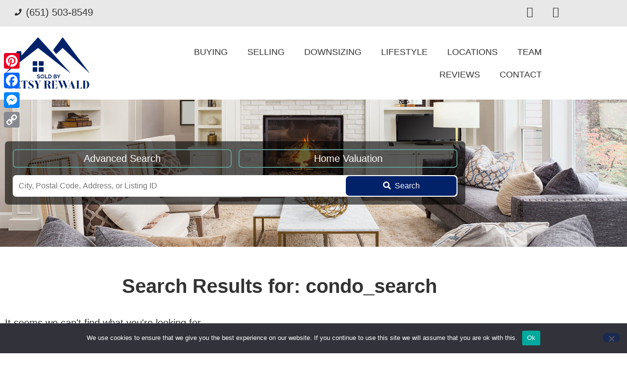

--- FILE ---
content_type: text/html; charset=UTF-8
request_url: https://www.betsyrewald.com/search/condo_search/
body_size: 15230
content:
<!doctype html>
<html lang="en-US">
<head>
	<meta charset="UTF-8">
	<meta name="viewport" content="width=device-width, initial-scale=1">
	<link rel="profile" href="https://gmpg.org/xfn/11">
	<meta name='robots' content='noindex, follow' />

	<!-- This site is optimized with the Yoast SEO plugin v26.7 - https://yoast.com/wordpress/plugins/seo/ -->
	<title>You searched for condo_search - Betsy Rewald</title>
	<meta property="og:locale" content="en_US" />
	<meta property="og:type" content="article" />
	<meta property="og:title" content="You searched for condo_search - Betsy Rewald" />
	<meta property="og:url" content="https://betsyrewald.com/search/condo_search/" />
	<meta property="og:site_name" content="Betsy Rewald" />
	<meta property="og:image" content="https://betsyrewald.com/wp-content/uploads/2025/02/share-banner.jpg" />
	<meta property="og:image:width" content="1200" />
	<meta property="og:image:height" content="675" />
	<meta property="og:image:type" content="image/jpeg" />
	<meta name="twitter:card" content="summary_large_image" />
	<meta name="twitter:title" content="You searched for condo_search - Betsy Rewald" />
	<script type="application/ld+json" class="yoast-schema-graph">{"@context":"https://schema.org","@graph":[{"@type":["CollectionPage","SearchResultsPage"],"@id":"https://betsyrewald.com/?s=condo_search","url":"https://betsyrewald.com/?s=condo_search","name":"You searched for condo_search - Betsy Rewald","isPartOf":{"@id":"https://betsyrewald.com/#website"},"breadcrumb":{"@id":"#breadcrumb"},"inLanguage":"en-US"},{"@type":"BreadcrumbList","@id":"#breadcrumb","itemListElement":[{"@type":"ListItem","position":1,"name":"Home","item":"https://betsyrewald.com/"},{"@type":"ListItem","position":2,"name":"You searched for condo_search"}]},{"@type":"WebSite","@id":"https://betsyrewald.com/#website","url":"https://betsyrewald.com/","name":"Betsy Rewald","description":"","publisher":{"@id":"https://betsyrewald.com/#organization"},"potentialAction":[{"@type":"SearchAction","target":{"@type":"EntryPoint","urlTemplate":"https://betsyrewald.com/?s={search_term_string}"},"query-input":{"@type":"PropertyValueSpecification","valueRequired":true,"valueName":"search_term_string"}}],"inLanguage":"en-US"},{"@type":"Organization","@id":"https://betsyrewald.com/#organization","name":"Betsy Rewald","url":"https://betsyrewald.com/","logo":{"@type":"ImageObject","inLanguage":"en-US","@id":"https://betsyrewald.com/#/schema/logo/image/","url":"https://betsyrewald.com/wp-content/uploads/2021/05/site-icon.png","contentUrl":"https://betsyrewald.com/wp-content/uploads/2021/05/site-icon.png","width":512,"height":512,"caption":"Betsy Rewald"},"image":{"@id":"https://betsyrewald.com/#/schema/logo/image/"},"sameAs":["https://facebook.com/BetsyRewaldRealEstate/","https://www.linkedin.com/in/betsy-rewald-a084141"]}]}</script>
	<!-- / Yoast SEO plugin. -->


<link rel='dns-prefetch' href='//static.addtoany.com' />
<link rel='dns-prefetch' href='//betsyrewald.com' />
<link rel="alternate" type="application/rss+xml" title="Betsy Rewald &raquo; Feed" href="https://betsyrewald.com/feed/" />
<link rel="alternate" type="application/rss+xml" title="Betsy Rewald &raquo; Comments Feed" href="https://betsyrewald.com/comments/feed/" />
<link rel="alternate" type="application/rss+xml" title="Betsy Rewald &raquo; Search Results for &#8220;condo_search&#8221; Feed" href="https://betsyrewald.com/search/condo_search/feed/rss2/" />
<style id='wp-img-auto-sizes-contain-inline-css'>
img:is([sizes=auto i],[sizes^="auto," i]){contain-intrinsic-size:3000px 1500px}
/*# sourceURL=wp-img-auto-sizes-contain-inline-css */
</style>
<style id='wp-emoji-styles-inline-css'>

	img.wp-smiley, img.emoji {
		display: inline !important;
		border: none !important;
		box-shadow: none !important;
		height: 1em !important;
		width: 1em !important;
		margin: 0 0.07em !important;
		vertical-align: -0.1em !important;
		background: none !important;
		padding: 0 !important;
	}
/*# sourceURL=wp-emoji-styles-inline-css */
</style>
<link rel='stylesheet' id='wp-block-library-css' href='https://betsyrewald.com/wp-includes/css/dist/block-library/style.min.css?ver=6.9' media='all' />
<style id='global-styles-inline-css'>
:root{--wp--preset--aspect-ratio--square: 1;--wp--preset--aspect-ratio--4-3: 4/3;--wp--preset--aspect-ratio--3-4: 3/4;--wp--preset--aspect-ratio--3-2: 3/2;--wp--preset--aspect-ratio--2-3: 2/3;--wp--preset--aspect-ratio--16-9: 16/9;--wp--preset--aspect-ratio--9-16: 9/16;--wp--preset--color--black: #000000;--wp--preset--color--cyan-bluish-gray: #abb8c3;--wp--preset--color--white: #ffffff;--wp--preset--color--pale-pink: #f78da7;--wp--preset--color--vivid-red: #cf2e2e;--wp--preset--color--luminous-vivid-orange: #ff6900;--wp--preset--color--luminous-vivid-amber: #fcb900;--wp--preset--color--light-green-cyan: #7bdcb5;--wp--preset--color--vivid-green-cyan: #00d084;--wp--preset--color--pale-cyan-blue: #8ed1fc;--wp--preset--color--vivid-cyan-blue: #0693e3;--wp--preset--color--vivid-purple: #9b51e0;--wp--preset--gradient--vivid-cyan-blue-to-vivid-purple: linear-gradient(135deg,rgb(6,147,227) 0%,rgb(155,81,224) 100%);--wp--preset--gradient--light-green-cyan-to-vivid-green-cyan: linear-gradient(135deg,rgb(122,220,180) 0%,rgb(0,208,130) 100%);--wp--preset--gradient--luminous-vivid-amber-to-luminous-vivid-orange: linear-gradient(135deg,rgb(252,185,0) 0%,rgb(255,105,0) 100%);--wp--preset--gradient--luminous-vivid-orange-to-vivid-red: linear-gradient(135deg,rgb(255,105,0) 0%,rgb(207,46,46) 100%);--wp--preset--gradient--very-light-gray-to-cyan-bluish-gray: linear-gradient(135deg,rgb(238,238,238) 0%,rgb(169,184,195) 100%);--wp--preset--gradient--cool-to-warm-spectrum: linear-gradient(135deg,rgb(74,234,220) 0%,rgb(151,120,209) 20%,rgb(207,42,186) 40%,rgb(238,44,130) 60%,rgb(251,105,98) 80%,rgb(254,248,76) 100%);--wp--preset--gradient--blush-light-purple: linear-gradient(135deg,rgb(255,206,236) 0%,rgb(152,150,240) 100%);--wp--preset--gradient--blush-bordeaux: linear-gradient(135deg,rgb(254,205,165) 0%,rgb(254,45,45) 50%,rgb(107,0,62) 100%);--wp--preset--gradient--luminous-dusk: linear-gradient(135deg,rgb(255,203,112) 0%,rgb(199,81,192) 50%,rgb(65,88,208) 100%);--wp--preset--gradient--pale-ocean: linear-gradient(135deg,rgb(255,245,203) 0%,rgb(182,227,212) 50%,rgb(51,167,181) 100%);--wp--preset--gradient--electric-grass: linear-gradient(135deg,rgb(202,248,128) 0%,rgb(113,206,126) 100%);--wp--preset--gradient--midnight: linear-gradient(135deg,rgb(2,3,129) 0%,rgb(40,116,252) 100%);--wp--preset--font-size--small: 13px;--wp--preset--font-size--medium: 20px;--wp--preset--font-size--large: 36px;--wp--preset--font-size--x-large: 42px;--wp--preset--spacing--20: 0.44rem;--wp--preset--spacing--30: 0.67rem;--wp--preset--spacing--40: 1rem;--wp--preset--spacing--50: 1.5rem;--wp--preset--spacing--60: 2.25rem;--wp--preset--spacing--70: 3.38rem;--wp--preset--spacing--80: 5.06rem;--wp--preset--shadow--natural: 6px 6px 9px rgba(0, 0, 0, 0.2);--wp--preset--shadow--deep: 12px 12px 50px rgba(0, 0, 0, 0.4);--wp--preset--shadow--sharp: 6px 6px 0px rgba(0, 0, 0, 0.2);--wp--preset--shadow--outlined: 6px 6px 0px -3px rgb(255, 255, 255), 6px 6px rgb(0, 0, 0);--wp--preset--shadow--crisp: 6px 6px 0px rgb(0, 0, 0);}:root { --wp--style--global--content-size: 800px;--wp--style--global--wide-size: 1200px; }:where(body) { margin: 0; }.wp-site-blocks > .alignleft { float: left; margin-right: 2em; }.wp-site-blocks > .alignright { float: right; margin-left: 2em; }.wp-site-blocks > .aligncenter { justify-content: center; margin-left: auto; margin-right: auto; }:where(.wp-site-blocks) > * { margin-block-start: 24px; margin-block-end: 0; }:where(.wp-site-blocks) > :first-child { margin-block-start: 0; }:where(.wp-site-blocks) > :last-child { margin-block-end: 0; }:root { --wp--style--block-gap: 24px; }:root :where(.is-layout-flow) > :first-child{margin-block-start: 0;}:root :where(.is-layout-flow) > :last-child{margin-block-end: 0;}:root :where(.is-layout-flow) > *{margin-block-start: 24px;margin-block-end: 0;}:root :where(.is-layout-constrained) > :first-child{margin-block-start: 0;}:root :where(.is-layout-constrained) > :last-child{margin-block-end: 0;}:root :where(.is-layout-constrained) > *{margin-block-start: 24px;margin-block-end: 0;}:root :where(.is-layout-flex){gap: 24px;}:root :where(.is-layout-grid){gap: 24px;}.is-layout-flow > .alignleft{float: left;margin-inline-start: 0;margin-inline-end: 2em;}.is-layout-flow > .alignright{float: right;margin-inline-start: 2em;margin-inline-end: 0;}.is-layout-flow > .aligncenter{margin-left: auto !important;margin-right: auto !important;}.is-layout-constrained > .alignleft{float: left;margin-inline-start: 0;margin-inline-end: 2em;}.is-layout-constrained > .alignright{float: right;margin-inline-start: 2em;margin-inline-end: 0;}.is-layout-constrained > .aligncenter{margin-left: auto !important;margin-right: auto !important;}.is-layout-constrained > :where(:not(.alignleft):not(.alignright):not(.alignfull)){max-width: var(--wp--style--global--content-size);margin-left: auto !important;margin-right: auto !important;}.is-layout-constrained > .alignwide{max-width: var(--wp--style--global--wide-size);}body .is-layout-flex{display: flex;}.is-layout-flex{flex-wrap: wrap;align-items: center;}.is-layout-flex > :is(*, div){margin: 0;}body .is-layout-grid{display: grid;}.is-layout-grid > :is(*, div){margin: 0;}body{padding-top: 0px;padding-right: 0px;padding-bottom: 0px;padding-left: 0px;}a:where(:not(.wp-element-button)){text-decoration: underline;}:root :where(.wp-element-button, .wp-block-button__link){background-color: #32373c;border-width: 0;color: #fff;font-family: inherit;font-size: inherit;font-style: inherit;font-weight: inherit;letter-spacing: inherit;line-height: inherit;padding-top: calc(0.667em + 2px);padding-right: calc(1.333em + 2px);padding-bottom: calc(0.667em + 2px);padding-left: calc(1.333em + 2px);text-decoration: none;text-transform: inherit;}.has-black-color{color: var(--wp--preset--color--black) !important;}.has-cyan-bluish-gray-color{color: var(--wp--preset--color--cyan-bluish-gray) !important;}.has-white-color{color: var(--wp--preset--color--white) !important;}.has-pale-pink-color{color: var(--wp--preset--color--pale-pink) !important;}.has-vivid-red-color{color: var(--wp--preset--color--vivid-red) !important;}.has-luminous-vivid-orange-color{color: var(--wp--preset--color--luminous-vivid-orange) !important;}.has-luminous-vivid-amber-color{color: var(--wp--preset--color--luminous-vivid-amber) !important;}.has-light-green-cyan-color{color: var(--wp--preset--color--light-green-cyan) !important;}.has-vivid-green-cyan-color{color: var(--wp--preset--color--vivid-green-cyan) !important;}.has-pale-cyan-blue-color{color: var(--wp--preset--color--pale-cyan-blue) !important;}.has-vivid-cyan-blue-color{color: var(--wp--preset--color--vivid-cyan-blue) !important;}.has-vivid-purple-color{color: var(--wp--preset--color--vivid-purple) !important;}.has-black-background-color{background-color: var(--wp--preset--color--black) !important;}.has-cyan-bluish-gray-background-color{background-color: var(--wp--preset--color--cyan-bluish-gray) !important;}.has-white-background-color{background-color: var(--wp--preset--color--white) !important;}.has-pale-pink-background-color{background-color: var(--wp--preset--color--pale-pink) !important;}.has-vivid-red-background-color{background-color: var(--wp--preset--color--vivid-red) !important;}.has-luminous-vivid-orange-background-color{background-color: var(--wp--preset--color--luminous-vivid-orange) !important;}.has-luminous-vivid-amber-background-color{background-color: var(--wp--preset--color--luminous-vivid-amber) !important;}.has-light-green-cyan-background-color{background-color: var(--wp--preset--color--light-green-cyan) !important;}.has-vivid-green-cyan-background-color{background-color: var(--wp--preset--color--vivid-green-cyan) !important;}.has-pale-cyan-blue-background-color{background-color: var(--wp--preset--color--pale-cyan-blue) !important;}.has-vivid-cyan-blue-background-color{background-color: var(--wp--preset--color--vivid-cyan-blue) !important;}.has-vivid-purple-background-color{background-color: var(--wp--preset--color--vivid-purple) !important;}.has-black-border-color{border-color: var(--wp--preset--color--black) !important;}.has-cyan-bluish-gray-border-color{border-color: var(--wp--preset--color--cyan-bluish-gray) !important;}.has-white-border-color{border-color: var(--wp--preset--color--white) !important;}.has-pale-pink-border-color{border-color: var(--wp--preset--color--pale-pink) !important;}.has-vivid-red-border-color{border-color: var(--wp--preset--color--vivid-red) !important;}.has-luminous-vivid-orange-border-color{border-color: var(--wp--preset--color--luminous-vivid-orange) !important;}.has-luminous-vivid-amber-border-color{border-color: var(--wp--preset--color--luminous-vivid-amber) !important;}.has-light-green-cyan-border-color{border-color: var(--wp--preset--color--light-green-cyan) !important;}.has-vivid-green-cyan-border-color{border-color: var(--wp--preset--color--vivid-green-cyan) !important;}.has-pale-cyan-blue-border-color{border-color: var(--wp--preset--color--pale-cyan-blue) !important;}.has-vivid-cyan-blue-border-color{border-color: var(--wp--preset--color--vivid-cyan-blue) !important;}.has-vivid-purple-border-color{border-color: var(--wp--preset--color--vivid-purple) !important;}.has-vivid-cyan-blue-to-vivid-purple-gradient-background{background: var(--wp--preset--gradient--vivid-cyan-blue-to-vivid-purple) !important;}.has-light-green-cyan-to-vivid-green-cyan-gradient-background{background: var(--wp--preset--gradient--light-green-cyan-to-vivid-green-cyan) !important;}.has-luminous-vivid-amber-to-luminous-vivid-orange-gradient-background{background: var(--wp--preset--gradient--luminous-vivid-amber-to-luminous-vivid-orange) !important;}.has-luminous-vivid-orange-to-vivid-red-gradient-background{background: var(--wp--preset--gradient--luminous-vivid-orange-to-vivid-red) !important;}.has-very-light-gray-to-cyan-bluish-gray-gradient-background{background: var(--wp--preset--gradient--very-light-gray-to-cyan-bluish-gray) !important;}.has-cool-to-warm-spectrum-gradient-background{background: var(--wp--preset--gradient--cool-to-warm-spectrum) !important;}.has-blush-light-purple-gradient-background{background: var(--wp--preset--gradient--blush-light-purple) !important;}.has-blush-bordeaux-gradient-background{background: var(--wp--preset--gradient--blush-bordeaux) !important;}.has-luminous-dusk-gradient-background{background: var(--wp--preset--gradient--luminous-dusk) !important;}.has-pale-ocean-gradient-background{background: var(--wp--preset--gradient--pale-ocean) !important;}.has-electric-grass-gradient-background{background: var(--wp--preset--gradient--electric-grass) !important;}.has-midnight-gradient-background{background: var(--wp--preset--gradient--midnight) !important;}.has-small-font-size{font-size: var(--wp--preset--font-size--small) !important;}.has-medium-font-size{font-size: var(--wp--preset--font-size--medium) !important;}.has-large-font-size{font-size: var(--wp--preset--font-size--large) !important;}.has-x-large-font-size{font-size: var(--wp--preset--font-size--x-large) !important;}
:root :where(.wp-block-pullquote){font-size: 1.5em;line-height: 1.6;}
/*# sourceURL=global-styles-inline-css */
</style>
<link rel='stylesheet' id='bidxs-style-css' href='https://betsyrewald.com/wp-content/plugins/ballen-idx-broker-companion/dist/styles/style.css?ver=5.0.2' media='all' />
<link rel='stylesheet' id='bidxbroker-style-css' href='https://betsyrewald.com/wp-content/plugins/ballen-idx-broker-companion/dist/styles/style-idx.css?ver=5.0.2' media='all' />
<link rel='stylesheet' id='brew-companion-style-css' href='https://betsyrewald.com/wp-content/plugins/brew-companion-plus/dist/styles/style.css?ver=1.11.0' media='all' />
<link rel='stylesheet' id='cookie-notice-front-css' href='https://betsyrewald.com/wp-content/plugins/cookie-notice/css/front.min.css?ver=2.5.11' media='all' />
<link rel='stylesheet' id='hello-elementor-css' href='https://betsyrewald.com/wp-content/themes/hello-elementor/assets/css/reset.css?ver=3.4.5' media='all' />
<link rel='stylesheet' id='hello-elementor-theme-style-css' href='https://betsyrewald.com/wp-content/themes/hello-elementor/assets/css/theme.css?ver=3.4.5' media='all' />
<link rel='stylesheet' id='hello-elementor-header-footer-css' href='https://betsyrewald.com/wp-content/themes/hello-elementor/assets/css/header-footer.css?ver=3.4.5' media='all' />
<link rel='stylesheet' id='elementor-frontend-css' href='https://betsyrewald.com/wp-content/plugins/elementor/assets/css/frontend.min.css?ver=3.34.1' media='all' />
<link rel='stylesheet' id='widget-icon-list-css' href='https://betsyrewald.com/wp-content/plugins/elementor/assets/css/widget-icon-list.min.css?ver=3.34.1' media='all' />
<link rel='stylesheet' id='widget-social-icons-css' href='https://betsyrewald.com/wp-content/plugins/elementor/assets/css/widget-social-icons.min.css?ver=3.34.1' media='all' />
<link rel='stylesheet' id='e-apple-webkit-css' href='https://betsyrewald.com/wp-content/plugins/elementor/assets/css/conditionals/apple-webkit.min.css?ver=3.34.1' media='all' />
<link rel='stylesheet' id='widget-image-css' href='https://betsyrewald.com/wp-content/plugins/elementor/assets/css/widget-image.min.css?ver=3.34.1' media='all' />
<link rel='stylesheet' id='widget-nav-menu-css' href='https://betsyrewald.com/wp-content/plugins/elementor-pro/assets/css/widget-nav-menu.min.css?ver=3.34.0' media='all' />
<link rel='stylesheet' id='widget-heading-css' href='https://betsyrewald.com/wp-content/plugins/elementor/assets/css/widget-heading.min.css?ver=3.34.1' media='all' />
<link rel='stylesheet' id='widget-posts-css' href='https://betsyrewald.com/wp-content/plugins/elementor-pro/assets/css/widget-posts.min.css?ver=3.34.0' media='all' />
<link rel='stylesheet' id='widget-divider-css' href='https://betsyrewald.com/wp-content/plugins/elementor/assets/css/widget-divider.min.css?ver=3.34.1' media='all' />
<link rel='stylesheet' id='widget-share-buttons-css' href='https://betsyrewald.com/wp-content/plugins/elementor-pro/assets/css/widget-share-buttons.min.css?ver=3.34.0' media='all' />
<link rel='stylesheet' id='elementor-icons-shared-0-css' href='https://betsyrewald.com/wp-content/plugins/elementor/assets/lib/font-awesome/css/fontawesome.min.css?ver=5.15.3' media='all' />
<link rel='stylesheet' id='elementor-icons-fa-solid-css' href='https://betsyrewald.com/wp-content/plugins/elementor/assets/lib/font-awesome/css/solid.min.css?ver=5.15.3' media='all' />
<link rel='stylesheet' id='elementor-icons-fa-brands-css' href='https://betsyrewald.com/wp-content/plugins/elementor/assets/lib/font-awesome/css/brands.min.css?ver=5.15.3' media='all' />
<link rel='stylesheet' id='elementor-icons-css' href='https://betsyrewald.com/wp-content/plugins/elementor/assets/lib/eicons/css/elementor-icons.min.css?ver=5.45.0' media='all' />
<link rel='stylesheet' id='elementor-post-6-css' href='https://betsyrewald.com/wp-content/uploads/elementor/css/post-6.css?ver=1768028934' media='all' />
<link rel='stylesheet' id='elementor-post-13-css' href='https://betsyrewald.com/wp-content/uploads/elementor/css/post-13.css?ver=1768028934' media='all' />
<link rel='stylesheet' id='elementor-post-57-css' href='https://betsyrewald.com/wp-content/uploads/elementor/css/post-57.css?ver=1768028934' media='all' />
<link rel='stylesheet' id='elementor-post-182-css' href='https://betsyrewald.com/wp-content/uploads/elementor/css/post-182.css?ver=1768032278' media='all' />
<link rel='stylesheet' id='addtoany-css' href='https://betsyrewald.com/wp-content/plugins/add-to-any/addtoany.min.css?ver=1.16' media='all' />
<style id='addtoany-inline-css'>
@media screen and (max-width:980px){
.a2a_floating_style.a2a_vertical_style{display:none;}
}
/*# sourceURL=addtoany-inline-css */
</style>
<link rel='stylesheet' id='hello-elementor-child-style-css' href='https://betsyrewald.com/wp-content/themes/hello-theme-child-master/style.css?ver=2.0.0' media='all' />
<link rel='stylesheet' id='site-reviews-css' href='https://betsyrewald.com/wp-content/plugins/site-reviews/assets/styles/default.css?ver=7.2.13' media='all' />
<style id='site-reviews-inline-css'>
:root{--glsr-star-empty:url(https://betsyrewald.com/wp-content/plugins/site-reviews/assets/images/stars/default/star-empty.svg);--glsr-star-error:url(https://betsyrewald.com/wp-content/plugins/site-reviews/assets/images/stars/default/star-error.svg);--glsr-star-full:url(https://betsyrewald.com/wp-content/plugins/site-reviews/assets/images/stars/default/star-full.svg);--glsr-star-half:url(https://betsyrewald.com/wp-content/plugins/site-reviews/assets/images/stars/default/star-half.svg)}

/*# sourceURL=site-reviews-inline-css */
</style>
<link rel='stylesheet' id='elementor-gf-local-quicksand-css' href='https://betsyrewald.com/wp-content/uploads/elementor/google-fonts/css/quicksand.css?ver=1743186102' media='all' />
<script id="addtoany-core-js-before">
window.a2a_config=window.a2a_config||{};a2a_config.callbacks=[];a2a_config.overlays=[];a2a_config.templates={};

//# sourceURL=addtoany-core-js-before
</script>
<script defer src="https://static.addtoany.com/menu/page.js" id="addtoany-core-js"></script>
<script src="https://betsyrewald.com/wp-includes/js/jquery/jquery.min.js?ver=3.7.1" id="jquery-core-js"></script>
<script src="https://betsyrewald.com/wp-includes/js/jquery/jquery-migrate.min.js?ver=3.4.1" id="jquery-migrate-js"></script>
<script defer src="https://betsyrewald.com/wp-content/plugins/add-to-any/addtoany.min.js?ver=1.1" id="addtoany-jquery-js"></script>
<script id="cookie-notice-front-js-before">
var cnArgs = {"ajaxUrl":"https:\/\/betsyrewald.com\/wp-admin\/admin-ajax.php","nonce":"8b2d0d2760","hideEffect":"fade","position":"bottom","onScroll":false,"onScrollOffset":100,"onClick":false,"cookieName":"cookie_notice_accepted","cookieTime":2592000,"cookieTimeRejected":2592000,"globalCookie":false,"redirection":false,"cache":true,"revokeCookies":false,"revokeCookiesOpt":"automatic"};

//# sourceURL=cookie-notice-front-js-before
</script>
<script src="https://betsyrewald.com/wp-content/plugins/cookie-notice/js/front.min.js?ver=2.5.11" id="cookie-notice-front-js"></script>
<link rel="https://api.w.org/" href="https://betsyrewald.com/wp-json/" /><link rel="EditURI" type="application/rsd+xml" title="RSD" href="https://betsyrewald.com/xmlrpc.php?rsd" />


<!-- WordPress Version 6.9 -->
<!-- IDX Broker WordPress Plugin 3.2.5 Activated -->
<!-- IDX Broker WordPress Plugin Wrapper Meta-->

<meta name="generator" content="Elementor 3.34.1; features: additional_custom_breakpoints; settings: css_print_method-external, google_font-enabled, font_display-auto">
			<style>
				.e-con.e-parent:nth-of-type(n+4):not(.e-lazyloaded):not(.e-no-lazyload),
				.e-con.e-parent:nth-of-type(n+4):not(.e-lazyloaded):not(.e-no-lazyload) * {
					background-image: none !important;
				}
				@media screen and (max-height: 1024px) {
					.e-con.e-parent:nth-of-type(n+3):not(.e-lazyloaded):not(.e-no-lazyload),
					.e-con.e-parent:nth-of-type(n+3):not(.e-lazyloaded):not(.e-no-lazyload) * {
						background-image: none !important;
					}
				}
				@media screen and (max-height: 640px) {
					.e-con.e-parent:nth-of-type(n+2):not(.e-lazyloaded):not(.e-no-lazyload),
					.e-con.e-parent:nth-of-type(n+2):not(.e-lazyloaded):not(.e-no-lazyload) * {
						background-image: none !important;
					}
				}
			</style>
			<!-- Clicky Web Analytics - https://clicky.com, WordPress Plugin by Yoast - https://yoast.com/wordpress/plugins/clicky/ --><script>
	
	var clicky_site_ids = clicky_site_ids || [];
	clicky_site_ids.push("101476086");
</script>
<script async src="//static.getclicky.com/js"></script><link rel="icon" href="https://betsyrewald.com/wp-content/uploads/2021/05/site-icon-150x150.png" sizes="32x32" />
<link rel="icon" href="https://betsyrewald.com/wp-content/uploads/2021/05/site-icon-300x300.png" sizes="192x192" />
<link rel="apple-touch-icon" href="https://betsyrewald.com/wp-content/uploads/2021/05/site-icon-300x300.png" />
<meta name="msapplication-TileImage" content="https://betsyrewald.com/wp-content/uploads/2021/05/site-icon-300x300.png" />
		<style id="wp-custom-css">
			/* Site Reviews Customizations */
.glsr-default .glsr-review {
	background-color: #fff;
	box-shadow: 0 0 30px 0 rgba(0,0,0,.15);
	padding: 2rem;
}

body.home .glsr-default .glsr-review {
	background-color: #fff;
	border-radius: 7px;
	box-shadow: 0 0 30px 0 rgba(0,0,0,.15);
	flex-direction: column;
	padding: 1rem;
	text-align: center;
}

body.home .glsr-default .glsr-reviews {
	column-gap: 2rem;
	row-gap: 2rem;
	grid-gap: 2rem;
}

body.home .glsr-default .glsr-review-author {
	display: block;
}

body.home .glsr-default .glsr-review > .glsr-review-avatar + .glsr-review-author span {
	margin-left: 0;
}

body.home .glsr-review-title > * {
	font-size: 26px;
}

@media (min-width: 992px) {
	body.home .glsr-default .glsr-reviews {
		grid-template-columns: repeat(3, minmax(0, 1fr));
		align-items: stretch;
	}
}
/* Site Reviews Customizations */
/* Elementor Customizations */

.elementor-posts--thumbnail-top .elementor-posts--skin-cards:not(.elementor-posts-masonry) .elementor-post__card {
	display: flex;
	flex-direction: column;
}
.elementor-posts--thumbnail-top .elementor-posts--skin-cards:not(.elementor-posts-masonry) .elementor-post__card .elementor-post__text {
	display: flex;
	flex-direction: column;
	flex-grow: 1 !important;
	justify-content: space-between;
}
.elementor-posts--thumbnail-top .elementor-posts--skin-cards:not(.elementor-posts-masonry) .elementor-post__card .elementor-post__excerpt {
	flex-grow: 1;
}
.elementor-posts--thumbnail-top .elementor-posts--skin-cards:not(.elementor-posts-masonry) .elementor-post__card .elementor-post__read-more {
	background-color: #012169;
	border-radius: 7px;
	display: block;
	color: #fff;
	padding: 7px 14px;
}
.elementor-posts--thumbnail-top .elementor-posts--skin-cards:not(.elementor-posts-masonry) .elementor-post__card .elementor-post__read-more:hover {
	background-color: #333;
	color: #fff;
}

/* End Elementor Customizations */

.brew-btn,
.elementor .brew-btn {
  background-color: #012169;
  border-color: #012169;
  border-radius: 7px;
  color: #fff;
  display: inline-block;
  font-size: 20px;
  line-height: 1.4;
	margin: 0 10px 10px 10px;
  padding: 12px 28px;
  text-decoration: none;
}

.brew-btn:hover,
.brew-btn:focus,
.brew-btn:active,
.elementor .brew-btn:hover,
.elementor .brew-btn:focus,
.elementor .brew-btn:active {
  background-color: #333333;
  border-color: #333333;
  color: #fff;
  text-decoration: none;
}		</style>
		</head>
<body class="search search-no-results wp-custom-logo wp-embed-responsive wp-theme-hello-elementor wp-child-theme-hello-theme-child-master cookies-not-set hello-elementor-default elementor-page-182 elementor-default elementor-template-full-width elementor-kit-6">


<a class="skip-link screen-reader-text" href="#content">Skip to content</a>

		<header data-elementor-type="header" data-elementor-id="13" class="elementor elementor-13 elementor-location-header" data-elementor-post-type="elementor_library">
					<section class="elementor-section elementor-top-section elementor-element elementor-element-c10e75a brew-white-links elementor-section-boxed elementor-section-height-default elementor-section-height-default" data-id="c10e75a" data-element_type="section" data-settings="{&quot;background_background&quot;:&quot;classic&quot;}">
						<div class="elementor-container elementor-column-gap-default">
					<div class="elementor-column elementor-col-50 elementor-top-column elementor-element elementor-element-a50a48a" data-id="a50a48a" data-element_type="column">
			<div class="elementor-widget-wrap elementor-element-populated">
						<div class="elementor-element elementor-element-ba06471 elementor-icon-list--layout-inline elementor-align-start elementor-tablet-align-center elementor-mobile-align-center elementor-widget__width-auto elementor-list-item-link-full_width elementor-widget elementor-widget-icon-list" data-id="ba06471" data-element_type="widget" data-widget_type="icon-list.default">
				<div class="elementor-widget-container">
							<ul class="elementor-icon-list-items elementor-inline-items">
							<li class="elementor-icon-list-item elementor-inline-item">
											<a href="tel:+1-651-503-8549">

												<span class="elementor-icon-list-icon">
							<i aria-hidden="true" class="fas fa-phone"></i>						</span>
										<span class="elementor-icon-list-text">(651) 503-8549</span>
											</a>
									</li>
						</ul>
						</div>
				</div>
					</div>
		</div>
				<div class="elementor-column elementor-col-50 elementor-top-column elementor-element elementor-element-b47b0c6" data-id="b47b0c6" data-element_type="column">
			<div class="elementor-widget-wrap elementor-element-populated">
						<div class="elementor-element elementor-element-5e66097 elementor-shape-circle elementor-grid-tablet-0 elementor-widget__width-auto elementor-grid-0 elementor-widget elementor-widget-social-icons" data-id="5e66097" data-element_type="widget" data-widget_type="social-icons.default">
				<div class="elementor-widget-container">
							<div class="elementor-social-icons-wrapper elementor-grid" role="list">
							<span class="elementor-grid-item" role="listitem">
					<a class="elementor-icon elementor-social-icon elementor-social-icon-facebook elementor-repeater-item-d43cba7" href="https://facebook.com/BetsyRewaldRealEstate/" target="_blank">
						<span class="elementor-screen-only">Facebook</span>
						<i aria-hidden="true" class="fab fa-facebook"></i>					</a>
				</span>
							<span class="elementor-grid-item" role="listitem">
					<a class="elementor-icon elementor-social-icon elementor-social-icon-linkedin elementor-repeater-item-25ac655" href="https://www.linkedin.com/in/betsy-rewald-a084141" target="_blank">
						<span class="elementor-screen-only">Linkedin</span>
						<i aria-hidden="true" class="fab fa-linkedin"></i>					</a>
				</span>
					</div>
						</div>
				</div>
					</div>
		</div>
					</div>
		</section>
				<section class="elementor-section elementor-top-section elementor-element elementor-element-542dd08 elementor-section-content-middle elementor-section-boxed elementor-section-height-default elementor-section-height-default" data-id="542dd08" data-element_type="section" data-settings="{&quot;background_background&quot;:&quot;classic&quot;}">
						<div class="elementor-container elementor-column-gap-default">
					<div class="elementor-column elementor-col-33 elementor-top-column elementor-element elementor-element-ff491b0" data-id="ff491b0" data-element_type="column">
			<div class="elementor-widget-wrap elementor-element-populated">
						<div class="elementor-element elementor-element-1277f20 elementor-widget elementor-widget-theme-site-logo elementor-widget-image" data-id="1277f20" data-element_type="widget" data-widget_type="theme-site-logo.default">
				<div class="elementor-widget-container">
											<a href="https://betsyrewald.com">
			<img fetchpriority="high" width="1046" height="649" src="https://betsyrewald.com/wp-content/uploads/2021/05/sold-by-betsy-site-logo-1.png" class="attachment-full size-full wp-image-1778" alt="Sold By Betsy Rewald" srcset="https://betsyrewald.com/wp-content/uploads/2021/05/sold-by-betsy-site-logo-1.png 1046w, https://betsyrewald.com/wp-content/uploads/2021/05/sold-by-betsy-site-logo-1-300x186.png 300w, https://betsyrewald.com/wp-content/uploads/2021/05/sold-by-betsy-site-logo-1-1024x635.png 1024w, https://betsyrewald.com/wp-content/uploads/2021/05/sold-by-betsy-site-logo-1-768x477.png 768w" sizes="(max-width: 1046px) 100vw, 1046px" />				</a>
											</div>
				</div>
					</div>
		</div>
				<div class="elementor-column elementor-col-66 elementor-top-column elementor-element elementor-element-fb942e0" data-id="fb942e0" data-element_type="column">
			<div class="elementor-widget-wrap elementor-element-populated">
						<div class="elementor-element elementor-element-490cc69 elementor-nav-menu__align-end elementor-nav-menu--stretch elementor-nav-menu--dropdown-tablet elementor-nav-menu__text-align-aside elementor-nav-menu--toggle elementor-nav-menu--burger elementor-widget elementor-widget-nav-menu" data-id="490cc69" data-element_type="widget" data-settings="{&quot;full_width&quot;:&quot;stretch&quot;,&quot;layout&quot;:&quot;horizontal&quot;,&quot;submenu_icon&quot;:{&quot;value&quot;:&quot;&lt;i class=\&quot;fas fa-caret-down\&quot; aria-hidden=\&quot;true\&quot;&gt;&lt;\/i&gt;&quot;,&quot;library&quot;:&quot;fa-solid&quot;},&quot;toggle&quot;:&quot;burger&quot;}" data-widget_type="nav-menu.default">
				<div class="elementor-widget-container">
								<nav aria-label="Menu" class="elementor-nav-menu--main elementor-nav-menu__container elementor-nav-menu--layout-horizontal e--pointer-underline e--animation-fade">
				<ul id="menu-1-490cc69" class="elementor-nav-menu"><li class="menu-item menu-item-type-taxonomy menu-item-object-category menu-item-52"><a href="https://betsyrewald.com/category/buying/" class="elementor-item">Buying</a></li>
<li class="menu-item menu-item-type-taxonomy menu-item-object-category menu-item-54"><a href="https://betsyrewald.com/category/selling/" class="elementor-item">Selling</a></li>
<li class="menu-item menu-item-type-taxonomy menu-item-object-category menu-item-2087"><a href="https://betsyrewald.com/category/downsizing/" class="elementor-item">Downsizing</a></li>
<li class="menu-item menu-item-type-taxonomy menu-item-object-category menu-item-53"><a href="https://betsyrewald.com/category/lifestyle/" class="elementor-item">Lifestyle</a></li>
<li class="menu-item menu-item-type-post_type_archive menu-item-object-brew_showcase menu-item-282"><a href="https://betsyrewald.com/locations/" class="elementor-item">Locations</a></li>
<li class="menu-item menu-item-type-post_type menu-item-object-page menu-item-1621"><a href="https://betsyrewald.com/team/" class="elementor-item">Team</a></li>
<li class="menu-item menu-item-type-post_type menu-item-object-page menu-item-1622"><a href="https://betsyrewald.com/reviews/" class="elementor-item">Reviews</a></li>
<li class="menu-item menu-item-type-custom menu-item-object-custom menu-item-281"><a href="https://homes.betsyrewald.com/idx/contact" class="elementor-item">Contact</a></li>
</ul>			</nav>
					<div class="elementor-menu-toggle" role="button" tabindex="0" aria-label="Menu Toggle" aria-expanded="false">
			<i aria-hidden="true" role="presentation" class="elementor-menu-toggle__icon--open eicon-menu-bar"></i><i aria-hidden="true" role="presentation" class="elementor-menu-toggle__icon--close eicon-close"></i>		</div>
					<nav class="elementor-nav-menu--dropdown elementor-nav-menu__container" aria-hidden="true">
				<ul id="menu-2-490cc69" class="elementor-nav-menu"><li class="menu-item menu-item-type-taxonomy menu-item-object-category menu-item-52"><a href="https://betsyrewald.com/category/buying/" class="elementor-item" tabindex="-1">Buying</a></li>
<li class="menu-item menu-item-type-taxonomy menu-item-object-category menu-item-54"><a href="https://betsyrewald.com/category/selling/" class="elementor-item" tabindex="-1">Selling</a></li>
<li class="menu-item menu-item-type-taxonomy menu-item-object-category menu-item-2087"><a href="https://betsyrewald.com/category/downsizing/" class="elementor-item" tabindex="-1">Downsizing</a></li>
<li class="menu-item menu-item-type-taxonomy menu-item-object-category menu-item-53"><a href="https://betsyrewald.com/category/lifestyle/" class="elementor-item" tabindex="-1">Lifestyle</a></li>
<li class="menu-item menu-item-type-post_type_archive menu-item-object-brew_showcase menu-item-282"><a href="https://betsyrewald.com/locations/" class="elementor-item" tabindex="-1">Locations</a></li>
<li class="menu-item menu-item-type-post_type menu-item-object-page menu-item-1621"><a href="https://betsyrewald.com/team/" class="elementor-item" tabindex="-1">Team</a></li>
<li class="menu-item menu-item-type-post_type menu-item-object-page menu-item-1622"><a href="https://betsyrewald.com/reviews/" class="elementor-item" tabindex="-1">Reviews</a></li>
<li class="menu-item menu-item-type-custom menu-item-object-custom menu-item-281"><a href="https://homes.betsyrewald.com/idx/contact" class="elementor-item" tabindex="-1">Contact</a></li>
</ul>			</nav>
						</div>
				</div>
					</div>
		</div>
					</div>
		</section>
				</header>
				<div data-elementor-type="archive" data-elementor-id="182" class="elementor elementor-182 elementor-location-archive" data-elementor-post-type="elementor_library">
					<section class="elementor-section elementor-top-section elementor-element elementor-element-aff70bf elementor-section-height-min-height elementor-section-boxed elementor-section-height-default elementor-section-items-middle" data-id="aff70bf" data-element_type="section" data-settings="{&quot;background_background&quot;:&quot;classic&quot;}">
						<div class="elementor-container elementor-column-gap-default">
					<div class="elementor-column elementor-col-100 elementor-top-column elementor-element elementor-element-5ad4882c" data-id="5ad4882c" data-element_type="column">
			<div class="elementor-widget-wrap elementor-element-populated">
						<div class="elementor-element elementor-element-ecc65e1 elementor-widget elementor-widget-global elementor-global-1245 elementor-widget-html" data-id="ecc65e1" data-element_type="widget" data-widget_type="html.default">
				<div class="elementor-widget-container">
					<div class="ballen-idxs-container">
	<div class="ballen-idxs-cta-row">
		<div class="ballen-idxs-cta-col">
			<a href="https://homes.betsyrewald.com/idx/search/advanced" class="ballen-idxs-cta-btn">Advanced Search</a>
		</div>
		<div class="ballen-idxs-cta-col">
			<a href="https://betsyrewald.com/home-valuation/" class="ballen-idxs-cta-btn">Home Valuation</a>
		</div>
	</div>
	        <form class="idx-omnibar-form idx-omnibar-original-form">
          <label for="omnibar" class="screen-reader-text">City, Postal Code, Address, or Listing ID</label>
          <input id="omnibar" class="idx-omnibar-input" type="text" placeholder="City, Postal Code, Address, or Listing ID"><button type="submit" value="Search" aria-label="Submit Search"><i class="fas fa-search" aria-hidden="true"></i><span>Search</span></button>
          <div class="idx-omnibar-extra idx-omnibar-price-container" style="display: none;"><label for="idx-omnibar-extra-max-price">Price Max</label><input id="idx-omnibar-extra-max-price" class="idx-omnibar-price" type="number" min="0" step="10000"></div><div class="idx-omnibar-extra idx-omnibar-bed-container" style="display: none;"><label for="idx-omnibar-extra-bed">Beds</label><input id="idx-omnibar-extra-bed" class="idx-omnibar-bed" type="number" min="0" step="1"></div><div class="idx-omnibar-extra idx-omnibar-bath-container" style="display: none;"><label for="idx-omnibar-extra-bath">Baths</label><input id="idx-omnibar-extra-bath" class="idx-omnibar-bath" type="number" min="0" step="1"></div>
        </form>
</div>				</div>
				</div>
					</div>
		</div>
					</div>
		</section>
				<section class="elementor-section elementor-top-section elementor-element elementor-element-b8e7cbe elementor-section-boxed elementor-section-height-default elementor-section-height-default" data-id="b8e7cbe" data-element_type="section">
						<div class="elementor-container elementor-column-gap-default">
					<div class="elementor-column elementor-col-100 elementor-top-column elementor-element elementor-element-51c5678" data-id="51c5678" data-element_type="column">
			<div class="elementor-widget-wrap elementor-element-populated">
						<div class="elementor-element elementor-element-b452bdc elementor-widget elementor-widget-theme-archive-title elementor-page-title elementor-widget-heading" data-id="b452bdc" data-element_type="widget" data-widget_type="theme-archive-title.default">
				<div class="elementor-widget-container">
					<h1 class="elementor-heading-title elementor-size-default">Search Results for: condo_search</h1>				</div>
				</div>
				<div class="elementor-element elementor-element-8b1a900 elementor-grid-2 elementor-posts--align-center elementor-grid-tablet-2 elementor-grid-mobile-1 elementor-posts--thumbnail-top elementor-card-shadow-yes elementor-posts__hover-gradient elementor-widget elementor-widget-archive-posts" data-id="8b1a900" data-element_type="widget" data-settings="{&quot;archive_cards_columns&quot;:&quot;2&quot;,&quot;archive_cards_columns_tablet&quot;:&quot;2&quot;,&quot;archive_cards_columns_mobile&quot;:&quot;1&quot;,&quot;archive_cards_row_gap&quot;:{&quot;unit&quot;:&quot;px&quot;,&quot;size&quot;:35,&quot;sizes&quot;:[]},&quot;archive_cards_row_gap_tablet&quot;:{&quot;unit&quot;:&quot;px&quot;,&quot;size&quot;:&quot;&quot;,&quot;sizes&quot;:[]},&quot;archive_cards_row_gap_mobile&quot;:{&quot;unit&quot;:&quot;px&quot;,&quot;size&quot;:&quot;&quot;,&quot;sizes&quot;:[]},&quot;pagination_type&quot;:&quot;numbers&quot;}" data-widget_type="archive-posts.archive_cards">
				<div class="elementor-widget-container">
							<div class="elementor-posts-container elementor-posts elementor-posts--skin-cards elementor-grid" role="list">
						<div class="elementor-posts-nothing-found">
					It seems we can&#039;t find what you&#039;re looking for.				</div>
					</div>
		
						</div>
				</div>
				<div class="elementor-element elementor-element-533e01f elementor-widget-divider--view-line elementor-widget elementor-widget-global elementor-global-157 elementor-widget-divider" data-id="533e01f" data-element_type="widget" data-widget_type="divider.default">
				<div class="elementor-widget-container">
							<div class="elementor-divider">
			<span class="elementor-divider-separator">
						</span>
		</div>
						</div>
				</div>
				<div class="elementor-element elementor-element-4508372 elementor-share-buttons--view-icon elementor-share-buttons--skin-gradient elementor-share-buttons--shape-square elementor-grid-0 elementor-share-buttons--color-official elementor-widget elementor-widget-global elementor-global-117 elementor-widget-share-buttons" data-id="4508372" data-element_type="widget" data-widget_type="share-buttons.default">
				<div class="elementor-widget-container">
							<div class="elementor-grid" role="list">
								<div class="elementor-grid-item" role="listitem">
						<div class="elementor-share-btn elementor-share-btn_facebook" role="button" tabindex="0" aria-label="Share on facebook">
															<span class="elementor-share-btn__icon">
								<i class="fab fa-facebook" aria-hidden="true"></i>							</span>
																				</div>
					</div>
									<div class="elementor-grid-item" role="listitem">
						<div class="elementor-share-btn elementor-share-btn_twitter" role="button" tabindex="0" aria-label="Share on twitter">
															<span class="elementor-share-btn__icon">
								<i class="fab fa-twitter" aria-hidden="true"></i>							</span>
																				</div>
					</div>
									<div class="elementor-grid-item" role="listitem">
						<div class="elementor-share-btn elementor-share-btn_linkedin" role="button" tabindex="0" aria-label="Share on linkedin">
															<span class="elementor-share-btn__icon">
								<i class="fab fa-linkedin" aria-hidden="true"></i>							</span>
																				</div>
					</div>
									<div class="elementor-grid-item" role="listitem">
						<div class="elementor-share-btn elementor-share-btn_pinterest" role="button" tabindex="0" aria-label="Share on pinterest">
															<span class="elementor-share-btn__icon">
								<i class="fab fa-pinterest" aria-hidden="true"></i>							</span>
																				</div>
					</div>
						</div>
						</div>
				</div>
					</div>
		</div>
					</div>
		</section>
				</div>
				<footer data-elementor-type="footer" data-elementor-id="57" class="elementor elementor-57 elementor-location-footer" data-elementor-post-type="elementor_library">
					<section class="elementor-section elementor-top-section elementor-element elementor-element-63181c2 elementor-section-boxed elementor-section-height-default elementor-section-height-default" data-id="63181c2" data-element_type="section" data-settings="{&quot;background_background&quot;:&quot;classic&quot;}">
						<div class="elementor-container elementor-column-gap-default">
					<div class="elementor-column elementor-col-50 elementor-top-column elementor-element elementor-element-d1099a1" data-id="d1099a1" data-element_type="column">
			<div class="elementor-widget-wrap elementor-element-populated">
						<div class="elementor-element elementor-element-7fde64b elementor-widget elementor-widget-heading" data-id="7fde64b" data-element_type="widget" data-widget_type="heading.default">
				<div class="elementor-widget-container">
					<h3 class="elementor-heading-title elementor-size-default">Search Tools</h3>				</div>
				</div>
				<div class="elementor-element elementor-element-ae8b9e7 elementor-nav-menu--dropdown-none elementor-widget elementor-widget-nav-menu" data-id="ae8b9e7" data-element_type="widget" data-settings="{&quot;layout&quot;:&quot;vertical&quot;,&quot;submenu_icon&quot;:{&quot;value&quot;:&quot;&lt;i class=\&quot;fas fa-caret-down\&quot; aria-hidden=\&quot;true\&quot;&gt;&lt;\/i&gt;&quot;,&quot;library&quot;:&quot;fa-solid&quot;}}" data-widget_type="nav-menu.default">
				<div class="elementor-widget-container">
								<nav aria-label="Menu" class="elementor-nav-menu--main elementor-nav-menu__container elementor-nav-menu--layout-vertical e--pointer-none">
				<ul id="menu-1-ae8b9e7" class="elementor-nav-menu sm-vertical"><li class="menu-item menu-item-type-custom menu-item-object-custom menu-item-67"><a href="https://homes.betsyrewald.com/idx/search/basic" class="elementor-item">Basic Search</a></li>
<li class="menu-item menu-item-type-custom menu-item-object-custom menu-item-68"><a href="https://homes.betsyrewald.com/idx/search/advanced" class="elementor-item">Advanced Search</a></li>
<li class="menu-item menu-item-type-custom menu-item-object-custom menu-item-70"><a href="https://homes.betsyrewald.com/idx/map/mapsearch" class="elementor-item">Map Search</a></li>
<li class="menu-item menu-item-type-custom menu-item-object-custom menu-item-71"><a href="https://homes.betsyrewald.com/idx/search/listingid" class="elementor-item">MLS Number</a></li>
<li class="menu-item menu-item-type-custom menu-item-object-custom menu-item-69"><a href="https://homes.betsyrewald.com/idx/search/address" class="elementor-item">Address Search</a></li>
<li class="menu-item menu-item-type-post_type menu-item-object-page menu-item-77"><a href="https://betsyrewald.com/home-valuation/" class="elementor-item">Home Valuation</a></li>
</ul>			</nav>
						<nav class="elementor-nav-menu--dropdown elementor-nav-menu__container" aria-hidden="true">
				<ul id="menu-2-ae8b9e7" class="elementor-nav-menu sm-vertical"><li class="menu-item menu-item-type-custom menu-item-object-custom menu-item-67"><a href="https://homes.betsyrewald.com/idx/search/basic" class="elementor-item" tabindex="-1">Basic Search</a></li>
<li class="menu-item menu-item-type-custom menu-item-object-custom menu-item-68"><a href="https://homes.betsyrewald.com/idx/search/advanced" class="elementor-item" tabindex="-1">Advanced Search</a></li>
<li class="menu-item menu-item-type-custom menu-item-object-custom menu-item-70"><a href="https://homes.betsyrewald.com/idx/map/mapsearch" class="elementor-item" tabindex="-1">Map Search</a></li>
<li class="menu-item menu-item-type-custom menu-item-object-custom menu-item-71"><a href="https://homes.betsyrewald.com/idx/search/listingid" class="elementor-item" tabindex="-1">MLS Number</a></li>
<li class="menu-item menu-item-type-custom menu-item-object-custom menu-item-69"><a href="https://homes.betsyrewald.com/idx/search/address" class="elementor-item" tabindex="-1">Address Search</a></li>
<li class="menu-item menu-item-type-post_type menu-item-object-page menu-item-77"><a href="https://betsyrewald.com/home-valuation/" class="elementor-item" tabindex="-1">Home Valuation</a></li>
</ul>			</nav>
						</div>
				</div>
				<div class="elementor-element elementor-element-d3cf330 elementor-widget elementor-widget-heading" data-id="d3cf330" data-element_type="widget" data-widget_type="heading.default">
				<div class="elementor-widget-container">
					<h3 class="elementor-heading-title elementor-size-default">Account Tools</h3>				</div>
				</div>
				<div class="elementor-element elementor-element-91dd1a8 elementor-nav-menu--dropdown-none elementor-widget elementor-widget-nav-menu" data-id="91dd1a8" data-element_type="widget" data-settings="{&quot;layout&quot;:&quot;vertical&quot;,&quot;submenu_icon&quot;:{&quot;value&quot;:&quot;&lt;i class=\&quot;fas fa-caret-down\&quot; aria-hidden=\&quot;true\&quot;&gt;&lt;\/i&gt;&quot;,&quot;library&quot;:&quot;fa-solid&quot;}}" data-widget_type="nav-menu.default">
				<div class="elementor-widget-container">
								<nav aria-label="Menu" class="elementor-nav-menu--main elementor-nav-menu__container elementor-nav-menu--layout-vertical e--pointer-none">
				<ul id="menu-1-91dd1a8" class="elementor-nav-menu sm-vertical"><li class="menu-item menu-item-type-custom menu-item-object-custom menu-item-64"><a href="https://homes.betsyrewald.com/idx/myaccount" class="elementor-item">My Account</a></li>
<li class="menu-item menu-item-type-custom menu-item-object-custom menu-item-65"><a href="https://homes.betsyrewald.com/idx/usersignup" class="elementor-item">Signup</a></li>
<li class="menu-item menu-item-type-custom menu-item-object-custom menu-item-66"><a href="https://homes.betsyrewald.com/idx/userlogin" class="elementor-item">Login</a></li>
</ul>			</nav>
						<nav class="elementor-nav-menu--dropdown elementor-nav-menu__container" aria-hidden="true">
				<ul id="menu-2-91dd1a8" class="elementor-nav-menu sm-vertical"><li class="menu-item menu-item-type-custom menu-item-object-custom menu-item-64"><a href="https://homes.betsyrewald.com/idx/myaccount" class="elementor-item" tabindex="-1">My Account</a></li>
<li class="menu-item menu-item-type-custom menu-item-object-custom menu-item-65"><a href="https://homes.betsyrewald.com/idx/usersignup" class="elementor-item" tabindex="-1">Signup</a></li>
<li class="menu-item menu-item-type-custom menu-item-object-custom menu-item-66"><a href="https://homes.betsyrewald.com/idx/userlogin" class="elementor-item" tabindex="-1">Login</a></li>
</ul>			</nav>
						</div>
				</div>
					</div>
		</div>
				<div class="elementor-column elementor-col-50 elementor-top-column elementor-element elementor-element-01d5dce" data-id="01d5dce" data-element_type="column">
			<div class="elementor-widget-wrap elementor-element-populated">
						<div class="elementor-element elementor-element-1096f17 elementor-widget elementor-widget-heading" data-id="1096f17" data-element_type="widget" data-widget_type="heading.default">
				<div class="elementor-widget-container">
					<h3 class="elementor-heading-title elementor-size-default">Elizabeth "Betsy" Rewald</h3>				</div>
				</div>
				<div class="elementor-element elementor-element-5908cff elementor-widget elementor-widget-heading" data-id="5908cff" data-element_type="widget" data-widget_type="heading.default">
				<div class="elementor-widget-container">
					<h3 class="elementor-heading-title elementor-size-default">Coldwell Banker Realty</h3>				</div>
				</div>
				<div class="elementor-element elementor-element-97dd1c6 elementor-widget elementor-widget-text-editor" data-id="97dd1c6" data-element_type="widget" data-widget_type="text-editor.default">
				<div class="elementor-widget-container">
									<p>3900 Northwoods Drive, Ste 100<br />Arden Hills, MN 55112</p>								</div>
				</div>
				<div class="elementor-element elementor-element-9508a61 elementor-icon-list--layout-traditional elementor-list-item-link-full_width elementor-widget elementor-widget-icon-list" data-id="9508a61" data-element_type="widget" data-widget_type="icon-list.default">
				<div class="elementor-widget-container">
							<ul class="elementor-icon-list-items">
							<li class="elementor-icon-list-item">
											<a href="tel:+1-651-503-8549">

												<span class="elementor-icon-list-icon">
							<i aria-hidden="true" class="fas fa-phone-square"></i>						</span>
										<span class="elementor-icon-list-text">(651) 503-8549</span>
											</a>
									</li>
								<li class="elementor-icon-list-item">
											<a href="mailto:betsyrewald@cbrealty.com">

												<span class="elementor-icon-list-icon">
							<i aria-hidden="true" class="fas fa-envelope"></i>						</span>
										<span class="elementor-icon-list-text">betsyrewald@cbrealty.com</span>
											</a>
									</li>
								<li class="elementor-icon-list-item">
											<a href="mailto:betsy@betsyrewald.com">

												<span class="elementor-icon-list-icon">
							<i aria-hidden="true" class="fas fa-envelope"></i>						</span>
										<span class="elementor-icon-list-text">betsy@betsyrewald.com</span>
											</a>
									</li>
						</ul>
						</div>
				</div>
				<div class="elementor-element elementor-element-2367360 elementor-widget elementor-widget-image" data-id="2367360" data-element_type="widget" data-widget_type="image.default">
				<div class="elementor-widget-container">
															<img width="208" height="119" src="https://betsyrewald.com/wp-content/uploads/2021/05/Outlook-pojbdhzi-1.png" class="attachment-full size-full wp-image-1820" alt="" />															</div>
				</div>
				<div class="elementor-element elementor-element-bdd18ce elementor-widget elementor-widget-image" data-id="bdd18ce" data-element_type="widget" data-widget_type="image.default">
				<div class="elementor-widget-container">
															<img width="838" height="298" src="https://betsyrewald.com/wp-content/uploads/2021/05/realtor-mls-eho-logos.png" class="attachment-full size-full wp-image-1824" alt="" srcset="https://betsyrewald.com/wp-content/uploads/2021/05/realtor-mls-eho-logos.png 838w, https://betsyrewald.com/wp-content/uploads/2021/05/realtor-mls-eho-logos-300x107.png 300w, https://betsyrewald.com/wp-content/uploads/2021/05/realtor-mls-eho-logos-768x273.png 768w" sizes="(max-width: 838px) 100vw, 838px" />															</div>
				</div>
					</div>
		</div>
					</div>
		</section>
				<section class="elementor-section elementor-top-section elementor-element elementor-element-b13ebed elementor-section-boxed elementor-section-height-default elementor-section-height-default" data-id="b13ebed" data-element_type="section" data-settings="{&quot;background_background&quot;:&quot;classic&quot;}">
						<div class="elementor-container elementor-column-gap-default">
					<div class="elementor-column elementor-col-100 elementor-top-column elementor-element elementor-element-8f8e85a" data-id="8f8e85a" data-element_type="column">
			<div class="elementor-widget-wrap elementor-element-populated">
						<div class="elementor-element elementor-element-ae7d172 elementor-widget elementor-widget-text-editor" data-id="ae7d172" data-element_type="widget" data-widget_type="text-editor.default">
				<div class="elementor-widget-container">
									<p>© 2025-2026 &#8211; All Rights Reserved</p>								</div>
				</div>
				<div class="elementor-element elementor-element-65c6fb4 elementor-widget elementor-widget-text-editor" data-id="65c6fb4" data-element_type="widget" data-widget_type="text-editor.default">
				<div class="elementor-widget-container">
									<p>Another <a href="https://ballenbrands.com/brew/" target="_blank" rel="noopener nofollow">BREW</a> by Ballen Brands</p>								</div>
				</div>
					</div>
		</div>
					</div>
		</section>
				</footer>
		
<script type="speculationrules">
{"prefetch":[{"source":"document","where":{"and":[{"href_matches":"/*"},{"not":{"href_matches":["/wp-*.php","/wp-admin/*","/wp-content/uploads/*","/wp-content/*","/wp-content/plugins/*","/wp-content/themes/hello-theme-child-master/*","/wp-content/themes/hello-elementor/*","/*\\?(.+)"]}},{"not":{"selector_matches":"a[rel~=\"nofollow\"]"}},{"not":{"selector_matches":".no-prefetch, .no-prefetch a"}}]},"eagerness":"conservative"}]}
</script>
<div class="a2a_kit a2a_kit_size_32 a2a_floating_style a2a_vertical_style" style="left:0px;top:100px;background-color:transparent"><a class="a2a_button_pinterest" href="https://www.addtoany.com/add_to/pinterest?linkurl=https%3A%2F%2Fbetsyrewald.com%2Fsearch%2Fcondo_search%2F&amp;linkname=You%20searched%20for%20condo_search%20-%20Betsy%20Rewald" title="Pinterest" rel="nofollow noopener" target="_blank"></a><a class="a2a_button_facebook" href="https://www.addtoany.com/add_to/facebook?linkurl=https%3A%2F%2Fbetsyrewald.com%2Fsearch%2Fcondo_search%2F&amp;linkname=You%20searched%20for%20condo_search%20-%20Betsy%20Rewald" title="Facebook" rel="nofollow noopener" target="_blank"></a><a class="a2a_button_facebook_messenger" href="https://www.addtoany.com/add_to/facebook_messenger?linkurl=https%3A%2F%2Fbetsyrewald.com%2Fsearch%2Fcondo_search%2F&amp;linkname=You%20searched%20for%20condo_search%20-%20Betsy%20Rewald" title="Messenger" rel="nofollow noopener" target="_blank"></a><a class="a2a_button_copy_link" href="https://www.addtoany.com/add_to/copy_link?linkurl=https%3A%2F%2Fbetsyrewald.com%2Fsearch%2Fcondo_search%2F&amp;linkname=You%20searched%20for%20condo_search%20-%20Betsy%20Rewald" title="Copy Link" rel="nofollow noopener" target="_blank"></a></div>			<script>
				const lazyloadRunObserver = () => {
					const lazyloadBackgrounds = document.querySelectorAll( `.e-con.e-parent:not(.e-lazyloaded)` );
					const lazyloadBackgroundObserver = new IntersectionObserver( ( entries ) => {
						entries.forEach( ( entry ) => {
							if ( entry.isIntersecting ) {
								let lazyloadBackground = entry.target;
								if( lazyloadBackground ) {
									lazyloadBackground.classList.add( 'e-lazyloaded' );
								}
								lazyloadBackgroundObserver.unobserve( entry.target );
							}
						});
					}, { rootMargin: '200px 0px 200px 0px' } );
					lazyloadBackgrounds.forEach( ( lazyloadBackground ) => {
						lazyloadBackgroundObserver.observe( lazyloadBackground );
					} );
				};
				const events = [
					'DOMContentLoaded',
					'elementor/lazyload/observe',
				];
				events.forEach( ( event ) => {
					document.addEventListener( event, lazyloadRunObserver );
				} );
			</script>
			<link rel='stylesheet' id='font-awesome-5.8.2-css' href='https://betsyrewald.com/wp-content/plugins/idx-broker-platinum/assets/css/font-awesome-5.8.2.all.min.css?ver=5.8.2' media='all' />
<link rel='stylesheet' id='idx-omnibar-css' href='https://betsyrewald.com/wp-content/plugins/idx-broker-platinum/idx/widgets/../../assets/css/widgets/idx-omnibar.min.css?ver=6.9' media='all' />
<script src="https://betsyrewald.com/wp-content/plugins/ballen-idx-broker-companion/assets/scripts/idx-broker.js?ver=5.0.2" id="bidxbroker-script-js"></script>
<script src="https://betsyrewald.com/wp-content/plugins/brew-companion-plus/assets/scripts/brew-companion.js?ver=1.11.0" id="brew-companion-script-js"></script>
<script src="https://betsyrewald.com/wp-content/plugins/elementor/assets/js/webpack.runtime.min.js?ver=3.34.1" id="elementor-webpack-runtime-js"></script>
<script src="https://betsyrewald.com/wp-content/plugins/elementor/assets/js/frontend-modules.min.js?ver=3.34.1" id="elementor-frontend-modules-js"></script>
<script src="https://betsyrewald.com/wp-includes/js/jquery/ui/core.min.js?ver=1.13.3" id="jquery-ui-core-js"></script>
<script id="elementor-frontend-js-before">
var elementorFrontendConfig = {"environmentMode":{"edit":false,"wpPreview":false,"isScriptDebug":false},"i18n":{"shareOnFacebook":"Share on Facebook","shareOnTwitter":"Share on Twitter","pinIt":"Pin it","download":"Download","downloadImage":"Download image","fullscreen":"Fullscreen","zoom":"Zoom","share":"Share","playVideo":"Play Video","previous":"Previous","next":"Next","close":"Close","a11yCarouselPrevSlideMessage":"Previous slide","a11yCarouselNextSlideMessage":"Next slide","a11yCarouselFirstSlideMessage":"This is the first slide","a11yCarouselLastSlideMessage":"This is the last slide","a11yCarouselPaginationBulletMessage":"Go to slide"},"is_rtl":false,"breakpoints":{"xs":0,"sm":480,"md":768,"lg":1025,"xl":1440,"xxl":1600},"responsive":{"breakpoints":{"mobile":{"label":"Mobile Portrait","value":767,"default_value":767,"direction":"max","is_enabled":true},"mobile_extra":{"label":"Mobile Landscape","value":880,"default_value":880,"direction":"max","is_enabled":false},"tablet":{"label":"Tablet Portrait","value":1024,"default_value":1024,"direction":"max","is_enabled":true},"tablet_extra":{"label":"Tablet Landscape","value":1200,"default_value":1200,"direction":"max","is_enabled":false},"laptop":{"label":"Laptop","value":1366,"default_value":1366,"direction":"max","is_enabled":false},"widescreen":{"label":"Widescreen","value":2400,"default_value":2400,"direction":"min","is_enabled":false}},"hasCustomBreakpoints":false},"version":"3.34.1","is_static":false,"experimentalFeatures":{"additional_custom_breakpoints":true,"theme_builder_v2":true,"home_screen":true,"global_classes_should_enforce_capabilities":true,"e_variables":true,"cloud-library":true,"e_opt_in_v4_page":true,"e_interactions":true,"import-export-customization":true,"e_pro_variables":true},"urls":{"assets":"https:\/\/betsyrewald.com\/wp-content\/plugins\/elementor\/assets\/","ajaxurl":"https:\/\/betsyrewald.com\/wp-admin\/admin-ajax.php","uploadUrl":"https:\/\/betsyrewald.com\/wp-content\/uploads"},"nonces":{"floatingButtonsClickTracking":"3dd639ea78"},"swiperClass":"swiper","settings":{"editorPreferences":[]},"kit":{"active_breakpoints":["viewport_mobile","viewport_tablet"],"global_image_lightbox":"yes","lightbox_enable_counter":"yes","lightbox_enable_fullscreen":"yes","lightbox_enable_zoom":"yes","lightbox_enable_share":"yes","lightbox_title_src":"title","lightbox_description_src":"description"},"post":{"id":0,"title":"You searched for condo_search - Betsy Rewald","excerpt":""}};
//# sourceURL=elementor-frontend-js-before
</script>
<script src="https://betsyrewald.com/wp-content/plugins/elementor/assets/js/frontend.min.js?ver=3.34.1" id="elementor-frontend-js"></script>
<script src="https://betsyrewald.com/wp-content/plugins/elementor-pro/assets/lib/smartmenus/jquery.smartmenus.min.js?ver=1.2.1" id="smartmenus-js"></script>
<script src="https://betsyrewald.com/wp-includes/js/imagesloaded.min.js?ver=5.0.0" id="imagesloaded-js"></script>
<script id="site-reviews-js-before">
window.hasOwnProperty("GLSR")||(window.GLSR={Event:{on:()=>{}}});GLSR.action="glsr_public_action";GLSR.addons=[];GLSR.ajaxpagination=["#wpadminbar",".site-navigation-fixed"];GLSR.ajaxurl="https://betsyrewald.com/wp-admin/admin-ajax.php";GLSR.captcha=[];GLSR.nameprefix="site-reviews";GLSR.starsconfig={"clearable":false,tooltip:"Select a Rating"};GLSR.state={"popstate":false};GLSR.text={closemodal:"Close Modal"};GLSR.urlparameter="reviews-page";GLSR.validationconfig={field:"glsr-field",form:"glsr-form","field_error":"glsr-field-is-invalid","field_hidden":"glsr-hidden","field_message":"glsr-field-error","field_required":"glsr-required","field_valid":"glsr-field-is-valid","form_error":"glsr-form-is-invalid","form_message":"glsr-form-message","form_message_failed":"glsr-form-failed","form_message_success":"glsr-form-success","input_error":"glsr-is-invalid","input_valid":"glsr-is-valid"};GLSR.validationstrings={accepted:"This field must be accepted.",between:"This field value must be between %s and %s.",betweenlength:"This field must have between %s and %s characters.",email:"This field requires a valid e-mail address.",errors:"Please fix the submission errors.",max:"Maximum value for this field is %s.",maxfiles:"This field allows a maximum of %s files.",maxlength:"This field allows a maximum of %s characters.",min:"Minimum value for this field is %s.",minfiles:"This field requires a minimum of %s files.",minlength:"This field requires a minimum of %s characters.",number:"This field requires a number.",pattern:"Please match the requested format.",regex:"Please match the requested format.",required:"This field is required.",tel:"This field requires a valid telephone number.",url:"This field requires a valid website URL (make sure it starts with http or https).",unsupported:"The review could not be submitted because this browser is too old. Please try again with a modern browser."};GLSR.version="7.2.13";
//# sourceURL=site-reviews-js-before
</script>
<script src="https://betsyrewald.com/wp-content/plugins/site-reviews/assets/scripts/site-reviews.js?ver=7.2.13" id="site-reviews-js" data-wp-strategy="defer"></script>
<script id="site-reviews-js-after">
function glsr_init_elementor(){GLSR.Event.trigger("site-reviews/init")}"undefined"!==typeof jQuery&&(jQuery(window).on("elementor/frontend/init",function(){elementorFrontend.elements.$window.on("elementor/popup/show",glsr_init_elementor);elementorFrontend.hooks.addAction("frontend/element_ready/site_review.default",glsr_init_elementor);elementorFrontend.hooks.addAction("frontend/element_ready/site_reviews.default",glsr_init_elementor);elementorFrontend.hooks.addAction("frontend/element_ready/site_reviews_form.default",glsr_init_elementor);}));
//# sourceURL=site-reviews-js-after
</script>
<script src="https://betsyrewald.com/wp-includes/js/underscore.min.js?ver=1.13.7" id="underscore-js"></script>
<script src="https://betsyrewald.com/wp-includes/js/backbone.min.js?ver=1.6.0" id="backbone-js"></script>
<script id="wp-api-request-js-extra">
var wpApiSettings = {"root":"https://betsyrewald.com/wp-json/","nonce":"787585f702","versionString":"wp/v2/"};
//# sourceURL=wp-api-request-js-extra
</script>
<script src="https://betsyrewald.com/wp-includes/js/api-request.min.js?ver=6.9" id="wp-api-request-js"></script>
<script src="https://betsyrewald.com/wp-includes/js/wp-api.min.js?ver=6.9" id="wp-api-js"></script>
<script id="idx-omnibar-js-js-extra">
var idxUrl = ["https://homes.betsyrewald.com/idx/results/listings"];
var sortOrder = ["newest"];
var mlsPtIDs = [{"idxID":"basic","mlsPtID":"all"},{"idxID":"b020","mlsPtID":"1"}];
var idxOmnibarPlaceholder = ["City, Postal Code, Address, or Listing ID"];
var idxAutocompleteServerObj = {"nonce":"787585f702","url":"https://betsyrewald.com/wp-json/idxbroker/v1/omnibar/autocomplete/"};
//# sourceURL=idx-omnibar-js-js-extra
</script>
<script src="https://betsyrewald.com/wp-content/plugins/idx-broker-platinum/idx/widgets/../../assets/js/idx-omnibar.min.js?ver=6.9" id="idx-omnibar-js-js"></script>
<script src="https://betsyrewald.com/wp-content/uploads/idx_cache/locationlist.js?ver=1.0.0" id="idx-location-list-js"></script>
<script src="https://betsyrewald.com/wp-content/plugins/elementor-pro/assets/js/webpack-pro.runtime.min.js?ver=3.34.0" id="elementor-pro-webpack-runtime-js"></script>
<script src="https://betsyrewald.com/wp-includes/js/dist/hooks.min.js?ver=dd5603f07f9220ed27f1" id="wp-hooks-js"></script>
<script src="https://betsyrewald.com/wp-includes/js/dist/i18n.min.js?ver=c26c3dc7bed366793375" id="wp-i18n-js"></script>
<script id="wp-i18n-js-after">
wp.i18n.setLocaleData( { 'text direction\u0004ltr': [ 'ltr' ] } );
//# sourceURL=wp-i18n-js-after
</script>
<script id="elementor-pro-frontend-js-before">
var ElementorProFrontendConfig = {"ajaxurl":"https:\/\/betsyrewald.com\/wp-admin\/admin-ajax.php","nonce":"070d44f941","urls":{"assets":"https:\/\/betsyrewald.com\/wp-content\/plugins\/elementor-pro\/assets\/","rest":"https:\/\/betsyrewald.com\/wp-json\/"},"settings":{"lazy_load_background_images":true},"popup":{"hasPopUps":false},"shareButtonsNetworks":{"facebook":{"title":"Facebook","has_counter":true},"twitter":{"title":"Twitter"},"linkedin":{"title":"LinkedIn","has_counter":true},"pinterest":{"title":"Pinterest","has_counter":true},"reddit":{"title":"Reddit","has_counter":true},"vk":{"title":"VK","has_counter":true},"odnoklassniki":{"title":"OK","has_counter":true},"tumblr":{"title":"Tumblr"},"digg":{"title":"Digg"},"skype":{"title":"Skype"},"stumbleupon":{"title":"StumbleUpon","has_counter":true},"mix":{"title":"Mix"},"telegram":{"title":"Telegram"},"pocket":{"title":"Pocket","has_counter":true},"xing":{"title":"XING","has_counter":true},"whatsapp":{"title":"WhatsApp"},"email":{"title":"Email"},"print":{"title":"Print"},"x-twitter":{"title":"X"},"threads":{"title":"Threads"}},"facebook_sdk":{"lang":"en_US","app_id":""},"lottie":{"defaultAnimationUrl":"https:\/\/betsyrewald.com\/wp-content\/plugins\/elementor-pro\/modules\/lottie\/assets\/animations\/default.json"}};
//# sourceURL=elementor-pro-frontend-js-before
</script>
<script src="https://betsyrewald.com/wp-content/plugins/elementor-pro/assets/js/frontend.min.js?ver=3.34.0" id="elementor-pro-frontend-js"></script>
<script src="https://betsyrewald.com/wp-content/plugins/elementor-pro/assets/js/elements-handlers.min.js?ver=3.34.0" id="pro-elements-handlers-js"></script>
<script id="wp-emoji-settings" type="application/json">
{"baseUrl":"https://s.w.org/images/core/emoji/17.0.2/72x72/","ext":".png","svgUrl":"https://s.w.org/images/core/emoji/17.0.2/svg/","svgExt":".svg","source":{"concatemoji":"https://betsyrewald.com/wp-includes/js/wp-emoji-release.min.js?ver=6.9"}}
</script>
<script type="module">
/*! This file is auto-generated */
const a=JSON.parse(document.getElementById("wp-emoji-settings").textContent),o=(window._wpemojiSettings=a,"wpEmojiSettingsSupports"),s=["flag","emoji"];function i(e){try{var t={supportTests:e,timestamp:(new Date).valueOf()};sessionStorage.setItem(o,JSON.stringify(t))}catch(e){}}function c(e,t,n){e.clearRect(0,0,e.canvas.width,e.canvas.height),e.fillText(t,0,0);t=new Uint32Array(e.getImageData(0,0,e.canvas.width,e.canvas.height).data);e.clearRect(0,0,e.canvas.width,e.canvas.height),e.fillText(n,0,0);const a=new Uint32Array(e.getImageData(0,0,e.canvas.width,e.canvas.height).data);return t.every((e,t)=>e===a[t])}function p(e,t){e.clearRect(0,0,e.canvas.width,e.canvas.height),e.fillText(t,0,0);var n=e.getImageData(16,16,1,1);for(let e=0;e<n.data.length;e++)if(0!==n.data[e])return!1;return!0}function u(e,t,n,a){switch(t){case"flag":return n(e,"\ud83c\udff3\ufe0f\u200d\u26a7\ufe0f","\ud83c\udff3\ufe0f\u200b\u26a7\ufe0f")?!1:!n(e,"\ud83c\udde8\ud83c\uddf6","\ud83c\udde8\u200b\ud83c\uddf6")&&!n(e,"\ud83c\udff4\udb40\udc67\udb40\udc62\udb40\udc65\udb40\udc6e\udb40\udc67\udb40\udc7f","\ud83c\udff4\u200b\udb40\udc67\u200b\udb40\udc62\u200b\udb40\udc65\u200b\udb40\udc6e\u200b\udb40\udc67\u200b\udb40\udc7f");case"emoji":return!a(e,"\ud83e\u1fac8")}return!1}function f(e,t,n,a){let r;const o=(r="undefined"!=typeof WorkerGlobalScope&&self instanceof WorkerGlobalScope?new OffscreenCanvas(300,150):document.createElement("canvas")).getContext("2d",{willReadFrequently:!0}),s=(o.textBaseline="top",o.font="600 32px Arial",{});return e.forEach(e=>{s[e]=t(o,e,n,a)}),s}function r(e){var t=document.createElement("script");t.src=e,t.defer=!0,document.head.appendChild(t)}a.supports={everything:!0,everythingExceptFlag:!0},new Promise(t=>{let n=function(){try{var e=JSON.parse(sessionStorage.getItem(o));if("object"==typeof e&&"number"==typeof e.timestamp&&(new Date).valueOf()<e.timestamp+604800&&"object"==typeof e.supportTests)return e.supportTests}catch(e){}return null}();if(!n){if("undefined"!=typeof Worker&&"undefined"!=typeof OffscreenCanvas&&"undefined"!=typeof URL&&URL.createObjectURL&&"undefined"!=typeof Blob)try{var e="postMessage("+f.toString()+"("+[JSON.stringify(s),u.toString(),c.toString(),p.toString()].join(",")+"));",a=new Blob([e],{type:"text/javascript"});const r=new Worker(URL.createObjectURL(a),{name:"wpTestEmojiSupports"});return void(r.onmessage=e=>{i(n=e.data),r.terminate(),t(n)})}catch(e){}i(n=f(s,u,c,p))}t(n)}).then(e=>{for(const n in e)a.supports[n]=e[n],a.supports.everything=a.supports.everything&&a.supports[n],"flag"!==n&&(a.supports.everythingExceptFlag=a.supports.everythingExceptFlag&&a.supports[n]);var t;a.supports.everythingExceptFlag=a.supports.everythingExceptFlag&&!a.supports.flag,a.supports.everything||((t=a.source||{}).concatemoji?r(t.concatemoji):t.wpemoji&&t.twemoji&&(r(t.twemoji),r(t.wpemoji)))});
//# sourceURL=https://betsyrewald.com/wp-includes/js/wp-emoji-loader.min.js
</script>

		<!-- Cookie Notice plugin v2.5.11 by Hu-manity.co https://hu-manity.co/ -->
		<div id="cookie-notice" role="dialog" class="cookie-notice-hidden cookie-revoke-hidden cn-position-bottom" aria-label="Cookie Notice" style="background-color: rgba(50,50,58,1);"><div class="cookie-notice-container" style="color: #fff"><span id="cn-notice-text" class="cn-text-container">We use cookies to ensure that we give you the best experience on our website. If you continue to use this site we will assume that you are ok with this.</span><span id="cn-notice-buttons" class="cn-buttons-container"><button id="cn-accept-cookie" data-cookie-set="accept" class="cn-set-cookie cn-button" aria-label="Ok" style="background-color: #00a99d">Ok</button></span><button type="button" id="cn-close-notice" data-cookie-set="accept" class="cn-close-icon" aria-label="No"></button></div>
			
		</div>
		<!-- / Cookie Notice plugin -->
<script>(function(){function c(){var b=a.contentDocument||a.contentWindow.document;if(b){var d=b.createElement('script');d.innerHTML="window.__CF$cv$params={r:'9c397970c9fb231f',t:'MTc2OTM2MTk3NC4wMDAwMDA='};var a=document.createElement('script');a.nonce='';a.src='/cdn-cgi/challenge-platform/scripts/jsd/main.js';document.getElementsByTagName('head')[0].appendChild(a);";b.getElementsByTagName('head')[0].appendChild(d)}}if(document.body){var a=document.createElement('iframe');a.height=1;a.width=1;a.style.position='absolute';a.style.top=0;a.style.left=0;a.style.border='none';a.style.visibility='hidden';document.body.appendChild(a);if('loading'!==document.readyState)c();else if(window.addEventListener)document.addEventListener('DOMContentLoaded',c);else{var e=document.onreadystatechange||function(){};document.onreadystatechange=function(b){e(b);'loading'!==document.readyState&&(document.onreadystatechange=e,c())}}}})();</script></body>
</html>


--- FILE ---
content_type: text/css
request_url: https://betsyrewald.com/wp-content/plugins/ballen-idx-broker-companion/dist/styles/style.css?ver=5.0.2
body_size: 766
content:
.ballen-idxs-sr-only {
  position: absolute;
  width: 1px;
  height: 1px;
  padding: 0;
  margin: -1px;
  overflow: hidden;
  clip: rect(0, 0, 0, 0);
  white-space: nowrap;
  border: 0;
}

.ballen-idxs-clearfix:before {
  content: " ";
  display: table;
}

.ballen-idxs-clearfix:after {
  clear: both;
  content: " ";
  display: table;
}

.ballen-idxs-container {
  position: relative;
  z-index: 1;
  background-color: rgba(0, 0, 0, 0.6);
  border-radius: 7px;
  padding: 16px 16px 16px 16px;
}

.ballen-idxs-cta-row {
  display: -ms-flexbox;
  display: flex;
  -ms-flex-wrap: wrap;
  flex-wrap: wrap;
  margin-right: -7px;
  margin-left: -7px;
}

.ballen-idxs-cta-col {
  position: relative;
  width: 100%;
  padding-right: 7px;
  padding-left: 7px;
}

.ballen-idxs-cta-btn {
  border: 2px solid #5b9b91;
  border-radius: 7px;
  color: #ffffff !important;
  display: block;
  font-size: 20px;
  margin-bottom: 15px;
  padding: 2px 6px;
  text-align: center;
  text-decoration: none;
}

.ballen-idxs-cta-btn:hover,
.ballen-idxs-cta-btn:focus,
.ballen-idxs-cta-btn:active {
  background-color: #012169;
  color: #ffffff !important;
}

.ballen-idxs-form {
  background-color: rgba(255, 255, 255, 0.3);
  border-radius: 7px;
  padding: 16px 16px 1px 16px;
}

.ballen-idxs-form .ballen-idxs-col {
  float: left;
  margin-left: 2.564102564102564%;
  margin-bottom: 0;
  width: 31.623931623931625%;
}

.ballen-idxs-form .ballen-idxs-col:nth-child(3n+1) {
  clear: both;
  margin-left: 0;
}

.ballen-idxs-sidebar-form .ballen-idxs-col {
  float: none;
  margin: 0;
  width: auto;
}

button.ballen-idxs-btn-primary {
  background-color: #012169;
  border: 1px solid #012169;
  border-radius: 7px;
  color: #fff;
  font-size: 16px;
  height: 36px;
  line-height: normal;
  padding: 4px 12px;
  text-decoration: none;
}

button.ballen-idxs-btn-primary:hover,
button.ballen-idxs-btn-primary:focus {
  background-color: #333333;
  border: 1px solid #333333;
  color: #fff;
}

.ballen-idxs-container .ballen-idxs-btn-primary {
  width: 100%;
}

.ballen-idxs-sidebar-form .ballen-idxs-btn-primary {
  margin-bottom: 16px;
}

.ballen-idxs-group {
  background-color: #fff;
  border: 1px solid #cccccc;
  margin-bottom: 15px;
}

.ballen-idxs-input-group {
  display: table;
  border-collapse: separate;
  position: relative;
  width: 100%;
}

.ballen-idxs-form-control {
  border: none;
  display: table-cell;
  float: left;
  margin-bottom: 0;
  outline: none;
  position: relative;
  width: 100%;
}

.ballen-idxs-input-group-addon {
  background-color: #eee;
  background-image: url("../../assets/images/idxs-icons-sprite-v2.png");
  background-repeat: no-repeat;
  background-size: 133px;
  border-right: 1px solid #cccccc;
  border-radius: 0;
  color: #666;
  display: table-cell;
  font-size: 18px;
  font-weight: 400;
  line-height: 1;
  padding: 0;
  text-align: center;
  vertical-align: middle;
  width: 25px;
  white-space: nowrap;
}

.ballen-idxs-lp-addon,
.ballen-idxs-hp-addon {
  background-position: -4px 0;
}

.ballen-idxs-bd-addon {
  background-position: -38px 0;
}

.ballen-idxs-tb-addon {
  background-position: -71px 0;
}

.ballen-idxs-sqft-addon {
  background-position: -104px -33px;
}

.ballen-idxs-city-addon {
  background-position: -5px -33px;
}

.ballen-idxs-a_terms-addon {
  background-position: -104px 0px;
}

.ballen-idxs-pt-addon {
  background-position: -71px -33px;
}

.ballen-idxs-input-group input[type=text],
.ballen-idxs-input-group select {
  height: 36px;
  background-color: #ffffff;
  border: none;
  color: #333333;
  font-size: 16px;
  font-weight: 300;
  line-height: 1.5;
  padding: 5px 10px;
  width: 100%;
}

@media (min-width: 769px) {
  .ballen-idxs-cta-col {
    -ms-flex: 0 0 50%;
    flex: 0 0 50%;
    max-width: 50%;
  }
}
@media only screen and (max-width: 768px) {
  .ballen-idxs-container {
    padding: 7px 7px 7px 7px;
  }
  .ballen-idxs-form {
    padding: 7px 7px 0 7px;
  }
  .ballen-idxs-cta-btn {
    margin-bottom: 7px;
  }
  .ballen-idxs-form .ballen-idxs-col {
    float: left;
    margin-left: 2.564102564102564%;
    margin-bottom: 0;
    width: 48.717948717948715%;
  }
  .ballen-idxs-form .ballen-idxs-col:nth-child(3n+1) {
    clear: none;
    margin-left: 2.564102564102564%;
  }
  .ballen-idxs-form .ballen-idxs-col:nth-child(2n+1) {
    clear: both;
    margin-left: 0;
  }
  .ballen-idxs-group {
    margin-bottom: 7px;
  }
}


--- FILE ---
content_type: text/css
request_url: https://betsyrewald.com/wp-content/plugins/ballen-idx-broker-companion/dist/styles/style-idx.css?ver=5.0.2
body_size: 6482
content:
/* Styles for IDX Impress wrappers */
article.idx-wrapper header.page-header,
article.idx-wrapper section.entry-meta-links,
article.idx-wrapper section.comments {
  display: none;
}

/* IDX General */
body .content article .IDX-input a,
body .content article .IDX-select a {
  text-decoration: none;
}

.ui-widget {
  font-size: 16px;
}

#IDX-main {
  font-family: inherit !important;
  font-size: inherit;
  font-weight: inherit;
  line-height: inherit;
}

.IDX-wrapper-standard .IDX-btn {
  border-radius: 7px;
}

.IDX-wrapper-standard .IDX-radioLabel {
  margin-right: 20px;
}

.IDX-wrapper-standard label {
  font-weight: normal;
}

.IDX-wrapper-standard a {
  color: #012169;
}

.IDX-wrapper-standard a:hover,
.IDX-wrapper-standard a:focus {
  color: #333333;
}

#IDX-moreinfoContactForm #IDX-submitBtn,
#IDX-moreinfoContactForm #IDX-resetBtn,
#IDX-scheduleshowingContactForm #IDX-submitBtn,
#IDX-scheduleshowingContactForm #IDX-resetBtn {
  width: auto;
  float: none;
}

#IDX-loginSubmit,
#IDX-submitBtn,
#IDX-signupFormSubmitBtn,
#IDX-main .IDX-btn-primary,
.IDX-wrapper-standard .IDX-btn-primary,
#IDX-registration .IDX-btn-primary,
.IDX-wrapper-standard #IDX-formReset,
#IDX-moreinfoContactForm #IDX-resetBtn,
#IDX-moreinfoContactForm #IDX-submitBtn,
#IDX-detailscontactContactForm #IDX-resetBtn,
#IDX-scheduleshowingContactForm #IDX-submitBtn,
.IDX-mobileFirst--neutral .IDX-btn-primary,
.IDX-wrapper-standard.IDX-page-address .IDX-searchForm .IDX-btn-primary,
.IDX-wrapper-standard .IDX-mobileFirst--neutral .IDX-btn-primary {
  background-color: #012169;
  border-color: #012169;
  border-radius: 7px;
  color: #ffffff;
}

#IDX-resetBtn:hover,
#IDX-resetBtn:active,
#IDX-main .IDX-btn-primary:hover,
#IDX-main .IDX-btn-primary:focus,
#IDX-main .IDX-btn-primary:active,
.IDX-wrapper-standard #IDX-formReset:hover,
.IDX-wrapper-standard #IDX-formReset:focus,
#IDX-moreinfoContactForm #IDX-resetBtn:hover,
#IDX-moreinfoContactForm #IDX-resetBtn:active,
#IDX-detailscontactContactForm #IDX-resetBtn:hover,
#IDX-detailscontactContactForm #IDX-resetBtn:active,
#IDX-scheduleshowingContactForm #IDX-resetBtn:hover,
#IDX-scheduleshowingContactForm #IDX-resetBtn:active,
.IDX-wrapper-standard .IDX-mobileFirst--neutral .IDX-btn-primary:focus,
.IDX-wrapper-standard .IDX-mobileFirst--neutral .IDX-btn-primary:hover,
.IDX-wrapper-standard.IDX-page-address .IDX-searchForm .IDX-btn-primary:hover,
.IDX-wrapper-standard.IDX-page-address .IDX-searchForm .IDX-btn-primary:focus {
  color: #ffffff !important;
}

#IDX-resetBtn:hover,
#IDX-resetBtn:active,
#IDX-loginSubmit:hover,
#IDX-submitBtn:hover,
#IDX-submitBtn:focus,
#IDX-signupFormSubmitBtn:hover,
#IDX-signupFormSubmitBtn:focus,
.IDX-open > .IDX-wrapper-standard .IDX-btn-primary.IDX-dropdown-toggle,
.IDX-wrapper-standard .IDX-btn-primary.IDX-active,
.IDX-wrapper-standard .IDX-btn-primary:active,
.IDX-wrapper-standard .IDX-btn-primary:focus,
.IDX-wrapper-standard .IDX-btn-primary:hover,
.IDX-wrapper-standard .IDX-mobileFirst--neutral .IDX-btn-primary:focus,
.IDX-wrapper-standard .IDX-mobileFirst--neutral .IDX-btn-primary:hover,
.IDX-wrapper-standard.IDX-page-address .IDX-searchForm .IDX-btn-primary:hover,
.IDX-wrapper-standard.IDX-page-address .IDX-searchForm .IDX-btn-primary:focus {
  background-color: #333333 !important;
  border-color: #333333 !important;
  border-radius: 7px;
}

#IDX-main #IDX-action-buttons button,
#IDX-main #IDX-action-buttons-bottom button {
  background-color: #012169;
  border-color: #012169;
  border-radius: 7px;
  float: none;
  font-size: 16px;
  height: 36px;
  margin: 0 10px;
  padding: 2px 22px;
  width: auto;
}

#IDX-main #IDX-action-buttons button:hover,
#IDX-main #IDX-action-buttons-bottom button:hover,
.IDX-wrapper-standard .IDX-btn-primary:not(#IDX-mapTab-criteria):not(#IDX-mapSearch):hover {
  background-color: #333333 !important;
  border-color: #333333 !important;
}

.IDX-wrapper-standard #IDX-action-buttons {
  background-color: #ffffff;
  border-radius: 7px;
  padding: 10px;
}

@media (min-width: 641px) {
  .IDX-wrapper-standard #IDX-action-buttons {
    text-align: left;
  }
}
/* IDX Slideshow */
.IDX-slideshowContent {
  font-weight: bold;
  line-height: 1.2 !important;
}

@media (min-width: 992px) {
  .IDX-slideshowContent {
    font-size: 16px !important;
  }
}
.IDX-slideshowWrapper {
  overflow: hidden !important;
}

/* IDX Carousel Widget */
.IDX-carouselContainer {
  font-weight: bold;
  font-size: 14px;
}

.IDX-carouselCell {
  height: 100%;
}

a.IDX-carouselArrow {
  background-color: #012169 !important;
  opacity: 1 !important;
}

a.IDX-carouselArrow:hover {
  background-color: #333333 !important;
}

/* IDX Impress Omnibar */
.awesomplete ul li {
  list-style-type: none !important;
}

.ballen-idxs-container .idx-omnibar-form {
  padding: 2px;
  background-color: #ffffff;
  border-radius: 7px;
}

.ballen-idxs-container .idx-omnibar-form > div {
  width: 75%;
  display: block;
  float: left;
}

.ballen-idxs-container input[type=text].idx-omnibar-input {
  border: none;
  font-size: 16px;
  padding-left: 10px;
  width: 75%;
}

.ballen-idxs-container .awesomplete input[type=text].idx-omnibar-input {
  width: 100%;
}

.ballen-idxs-container .idx-omnibar-form button {
  background-color: #012169;
  border: 2px solid #012169;
  border-radius: 7px;
  color: #ffffff;
  font-size: 16px;
  width: 25% !important;
}

.ballen-idxs-container .idx-omnibar-form button:hover {
  background-color: #333333;
  border: 2px solid #333333;
}

/* IDX Showcase */
.IDX-showcaseRow {
  background-color: transparent;
  border-radius: 7px;
  padding: 20px 0;
}

.IDX-showcaseContainer {
  background-color: #ffffff;
  border: none !important;
  border-radius: 7px;
  -webkit-box-shadow: 0 25px 40px 0 rgba(0, 0, 0, 0.15) !important;
  box-shadow: 0 25px 40px 0 rgba(0, 0, 0, 0.15) !important;
  color: #333333;
  margin-right: 10px;
  margin-bottom: 10px;
  margin-left: 10px;
  padding: 0 0 65px 0 !important;
  position: relative;
}

body.content-sidebar .IDX-showcaseRow {
  padding: 20px 10px;
}

body.content-sidebar .IDX-showcaseContainer {
  margin-right: 5px;
  margin-bottom: 15px;
  margin-left: 5px;
  padding: 10px 10px 56px 10px !important;
}

body.sidebar-primary .IDX-showcaseContainer {
  padding: 0 0 85px 0 !important;
}

.IDX-showcaseContainer > a.button {
  background-color: #012169;
  border-radius: 7px;
  clear: both;
  color: #ffffff;
  display: block;
  font-size: 18px;
  line-height: 27px;
  padding: 7px 14px;
  position: absolute;
  left: 13px;
  bottom: 13px;
  right: 13px;
  text-decoration: none;
}

.IDX-showcaseContainer > a.button:hover,
.IDX-showcaseContainer > a.button:focus,
.IDX-showcaseContainer > a.button:active {
  background-color: #333333;
  color: #ffffff;
}

.IDX-showcaseTable + a {
  background-color: #012169;
  border-radius: 7px;
  color: #fff !important;
  display: block;
  font-size: 18px;
  line-height: 27px;
  margin: auto;
  padding: 7px 14px;
  text-align: center;
  text-decoration: none;
  width: 200px;
}

.IDX-showcaseTable + a:hover,
.IDX-showcaseTable + a:focus,
.IDX-showcaseTable + a:active {
  background-color: #333333;
  color: #fff !important;
}

.IDX-showcaseCell .IDX-showcaseContainer div {
  text-align: center;
}

.IDX-showcaseAddress,
.IDX-showcaseCityStateZip {
  font-size: 20px;
  font-weight: 400;
  line-height: normal;
  padding: 5px 10px;
}

.IDX-showcaseCityStateZip span {
  white-space: normal !important;
}

.IDX-showcasePrice {
  font-size: 22px;
  font-weight: 700;
  padding-top: 7px;
  padding-bottom: 7px;
}

.IDX-showcaseBeds,
.IDX-showcaseBaths {
  display: inline-block !important;
  font-size: 20px;
  line-height: normal;
  margin-right: 5px;
  margin-bottom: 5px;
  margin-left: 5px;
}

.IDX-showcaseStatus {
  background-color: #5b9b91;
  border-radius: 7px;
  color: #ffffff;
  display: inline-block !important;
  font-size: 16px;
  font-weight: bold;
  position: absolute;
  top: 10px;
  left: -10px;
  padding: 2px 8px;
}

.IDX-showcaseCourtesy {
  clear: both;
  line-height: normal;
}

.IDX-showcaseCourtesy #idxWidgetStatus {
  display: none;
}

.IDX-showcaseContainer .IDX-showcaseLink {
  border-radius: 7px;
  margin-bottom: 5px;
  overflow: hidden !important;
  position: relative;
}

.IDX-showcaseContainer .IDX-showcasePhoto {
  border-radius: 7px;
  -webkit-transform: scale(1.2);
  transform: scale(1.2);
  transition: transform 500ms ease;
}

.IDX-showcaseContainer:hover .IDX-showcasePhoto {
  -webkit-transform: scale(1.4);
  transform: scale(1.4);
}

.IDX-custom-img-overlay {
  background-color: rgba(0, 0, 0, 0.4);
  border-radius: 7px;
  color: #ffffff;
  font-size: 22px;
  font-weight: 700;
  height: 100%;
  opacity: 0;
  padding-top: 25%;
  position: absolute;
  top: 0;
  left: 0;
  bottom: 0;
  right: 0;
  text-align: center;
  transition: opacity 500ms;
  width: 100%;
}

.IDX-showcaseLink:hover .IDX-custom-img-overlay {
  opacity: 1;
}

@media (min-width: 768px) and (max-width: 1023px) {
  .IDX-showcaseAddress,
  .IDX-showcaseCityStateZip,
  .IDX-showcaseBeds,
  .IDX-showcaseBaths {
    font-size: 16px;
  }
  .IDX-showcasePrice {
    font-size: 18px;
    padding-top: 5px;
    padding-bottom: 5px;
  }
}
@media (max-width: 767px) {
  .IDX-showcaseContainer {
    margin-right: 10px;
    margin-bottom: 10px;
    margin-left: 10px;
    padding: 0 0 75px 0 !important;
  }
  .IDX-showcaseCell {
    height: auto !important;
    min-width: 100% !important;
  }
  .IDX-showcaseStatus {
    font-size: 16px;
    line-height: normal;
    padding: 2px 4px;
    top: 0;
    left: 0;
  }
  body.content-sidebar .IDX-showcaseCell {
    width: 50% !important;
  }
  .IDX-showcaseContainer > a.button {
    left: 10px;
    bottom: 10px;
    right: 10px;
  }
  .IDX-showcaseBeds,
  .IDX-showcaseBaths {
    float: none;
    display: block !important;
    line-height: normal;
    margin-right: 0;
    margin-bottom: 0;
  }
  .IDX-showcaseStatus {
    top: 5px;
  }
}
/* IDX Property Details */
#IDX-nextLastButtons {
  margin-bottom: 10px;
}

.IDX-lineBreak {
  border-bottom: 1px solid #cccccc;
  margin: 10px 0;
}

.IDX-topLink {
  background-color: #012169;
  border-radius: 7px;
  font-size: 20px;
  margin-bottom: 2px;
  padding: 0;
}

.IDX-topLink a {
  background-color: #012169;
  border-radius: 7px;
  color: #ffffff !important;
  display: inline-block;
  font-size: 20px;
  font-weight: normal;
  padding: 6px 8px;
  text-decoration: none;
  white-space: nowrap;
}

.IDX-propertySaved {
  color: #ffff00;
  display: inline-block;
  padding: 0 4px;
  text-align: center;
}

.IDX-detailsPhoto img {
  border-radius: 7px 7px 0 0;
}

#IDX-detailsGalleryLink a {
  background-color: #012169;
  border-radius: 0 0 7px 7px;
  color: #ffffff;
  display: block;
  font-size: 20px;
  font-weight: normal;
  padding: 10px;
  text-decoration: none;
}

.IDX-topLink a:hover,
#IDX-detailsGalleryLink a:hover {
  background-color: #333333;
  color: #ffffff;
  text-decoration: none;
}

.IDX-detailsAddressInfo {
  padding-top: 20px;
}

#IDX-detailsPriceLabel {
  display: none;
}

.IDX-detailsPrice {
  color: #333333;
  font-size: 20px;
  margin-bottom: 10px;
}

#IDX-detailsBankRateTool {
  padding-bottom: 20px;
  font-size: 16px;
}

#IDX-detailsBankRateTool a,
#IDX-basicInfo-acres {
  white-space: nowrap;
}

#IDX-basicInfo {
  font-size: 18px;
}

#IDX-detailsSummary {
  font-size: 16px;
  margin-top: 10px;
}

.IDX-summaryField,
.IDX-summaryField:first-child {
  padding: 6px;
  border-top: 1px solid #cccccc;
  border-right: 1px solid #cccccc;
  border-bottom: 1px solid #cccccc;
  border-left: 1px solid #cccccc;
  margin-top: -1px;
}

.IDX-summaryFieldLabel {
  width: 33%;
}

#IDX-basicInfo-status,
#IDX-basicInfo-bedrooms,
#IDX-basicInfo-totalBaths,
#IDX-basicInfo-fullBaths,
#IDX-basicInfo-partialBaths {
  border: 1px solid #cccccc;
  border-radius: 7px;
  display: inline-block;
  margin: 0 5px 10px 5px;
  padding: 4px 6px;
}

#IDX-detailsDescription,
#IDX-propertyRemarks {
  font-size: 18px;
}

.IDX-fieldTwoColumn .IDX-fieldContainerList {
  font-size: 15px;
}

.IDX-fieldContainerTitle {
  background-color: #f5f5f5;
  border-radius: 7px;
  margin-top: 30px;
  padding: 10px;
}

#IDX-detailsLinks-list,
#IDX-detailsLinkBar {
  background-color: transparent;
  border-top: 1px solid #cccccc;
  border-right: none;
  border-bottom: 1px solid #cccccc;
  border-left: none;
  border-radius: 0;
  padding: 15px 0;
  margin-bottom: 20px;
}

.IDX-detailsLink {
  display: block;
  margin: 0 0 4px 0;
}

#IDX-detailsLinks-list a,
#IDX-detailsLinkBar a {
  background-color: #012169;
  border-radius: 7px;
  color: #ffffff;
  display: block;
  margin-bottom: 4px;
  padding: 6px 6px;
  text-align: center;
}

#IDX-detailsLinks-list a:hover,
#IDX-detailsLinks-list a:focus,
#IDX-detailsLinkBar a:hover,
#IDX-detailsLinkBar a:focus {
  background-color: #333333;
}

#IDX-shareThisBar {
  clear: right;
  margin-bottom: 10px;
}

#IDX-detailsPropertyPhoto {
  border-radius: 7px;
}

#IDX-detailscontactContactForm input[type=text],
#IDX-detailscontactContactForm select,
#IDX-scheduleshowingContactForm input[type=text],
#IDX-scheduleshowingContactForm select,
#IDX-moreinfoContactForm input[type=text],
#IIDX-moreinfoContactForm select {
  height: 34px;
  padding: 6px 12px;
  width: 100%;
}

#IDX-detailscontactContactForm textarea,
#IDX-scheduleshowingContactForm textarea,
#IDX-moreinfoContactForm textarea {
  padding: 6px 12px;
  width: 100%;
}

#IDX-moreinfoFormActions button,
#IDX-scheduleshowingFormActions button {
  border-radius: 7px;
}

@media (max-width: 1023px) {
  #IDX-detailsPropertyPhoto {
    width: auto;
    float: none;
  }
}
@media (min-width: 801px) {
  #IDX-detailsLinks-list li {
    width: auto;
    padding-right: 10px;
  }
  .IDX-detailsLink {
    display: inline-block;
    margin: 0 10px;
  }
  #IDX-detailsLinks-list a,
  #IDX-detailsLinkBar a {
    background-color: transparent !important;
    color: #012169;
    margin-bottom: 0;
  }
  #IDX-detailsLinks-list a:hover,
  #IDX-detailsLinks-list a:focus,
  #IDX-detailsLinkBar a:hover,
  #IDX-detailsLinkBar a:focus {
    background-color: transparent;
    color: #333333;
  }
}
@media (max-width: 800px) {
  #IDX-detailsLinks-list li {
    display: block;
    padding: 2px;
    width: auto;
  }
  .IDX-fieldTwoColumn .IDX-fieldContainerList {
    float: none;
    padding-top: 0;
    padding-bottom: 0;
    width: auto;
  }
  #IDX-gridLayoutLeft,
  #IDX-gridLayoutRight {
    float: none;
    width: auto;
  }
  #IDX-shareThisBar {
    float: none;
    width: auto;
  }
}
@media (max-width: 767px) {
  .IDX-topLink {
    font-size: 15px;
  }
  .IDX-topLink a {
    color: #fff;
    font-size: 15px;
    padding: 8px 6px;
  }
  #IDX-detailsGalleryLink a {
    font-size: 15px;
  }
}
/* Listing Pro Details */
.idx-grid--listing-pro idx-btn-primary {
  border-color: #012169;
}

.idx-grid--listing-pro .idx-details__main {
  padding: 20px 0;
}

.idx-grid--listing-pro .idx-details__topbar {
  padding: 20px 0;
}

.idx-grid--listing-pro .idx-share-this {
  background-color: #012169;
}

.idx-grid--listing-pro .idx-prop-status .idx-badge-secondary {
  background-color: #333333;
  color: #ffffff;
}

.idx-grid--listing-pro .IDX-field-bedrooms > span,
.idx-grid--listing-pro .IDX-field-listingPrice > span,
.idx-grid--listing-pro .IDX-field-sqFt > span {
  background-color: transparent;
}

.idx-grid--listing-pro .IDX-field-totalBaths,
.idx-grid--listing-pro .IDX-field-sqFt,
.idx-grid--listing-pro .IDX-field-acres {
  margin-left: 0 !important;
}

.IDX-wrapper-standard .idx-grid--listing-pro .IDX-reduced {
  display: inline-block;
  margin-left: 10px;
}

.IDX-wrapper-standard .idx-grid--listing-pro .IDX-reduced .IDX-badge--success {
  font-size: 20px;
}

.idx-grid--listing-pro .idx-details-overview__address-full {
  font-size: 21px;
}

#IDX-main .idx-grid--listing-pro .idx-details__topbar .idx-topbar__header--mobile,
#IDX-main .idx-grid--listing-pro .idx-details__topbar .idx-topbar__breadcrumbs,
.idx-grid--listing-pro h6.idx-details-card--title,
.idx-grid--listing-pro h4.idx-details-overview__fields,
.idx-grid--listing-pro .idx-card__wrapper .idx-contact__listed-by-info h4,
.idx-grid--listing-pro .idx-similar-listings__header {
  font-size: 18px;
  text-transform: none;
}

.idx-grid--listing-pro .idx-card__wrapper .idx-contact__listed-by-info h4 {
  margin-bottom: 10px;
}

.idx-grid--listing-pro .idx-form-control,
.idx-grid--listing-pro .idx-details-link--item,
.idx-grid--listing-pro h4.idx-details-overview__listing-id,
.idx-grid--listing-pro .idx-primary-features--icon-group h5 {
  font-size: 16px;
}

.idx-grid--listing-pro .idx-contact__listed-by-info address,
.idx-grid--listing-pro .idx-contact__account-phone {
  font-size: 16px;
  line-height: 1.3;
}

.idx-grid--listing-pro .idx-details-overview__address-full,
.idx-grid--listing-pro h4.idx-details-overview__fields {
  margin-bottom: 16px;
  line-height: 1.3;
}

.idx-grid--listing-pro .idx-lightbox .idx-lightbox__button-dismiss,
.idx-grid--listing-pro .idx-dialog__dismiss .idx-btn-light,
.idx-grid--listing-pro .idx-btn-info,
.idx-grid--listing-pro .idx-btn-primary,
.idx-grid--listing-pro .idx-details__navigation .idx-btn__nav,
.idx-grid--listing-pro .idx-btn-light.idx-btn__outline {
  background-color: #012169 !important;
  border-radius: 7px;
  border: none;
  color: #ffffff !important;
  font-size: 18px;
  text-transform: none;
}

.idx-grid--listing-pro .idx-lightbox .idx-lightbox__button-dismiss:hover,
.idx-grid--listing-pro .idx-lightbox .idx-lightbox__button-dismiss:focus,
.idx-grid--listing-pro .idx-btn-primary:hover,
.idx-grid--listing-pro .idx-btn-primary:focus,
.idx-grid--listing-pro .idx-btn-info:hover,
.idx-grid--listing-pro .idx-btn-info:focus,
.idx-grid--listing-pro .idx-details__navigation .idx-btn__nav:hover,
.idx-grid--listing-pro .idx-details__navigation .idx-btn__nav:focus,
.idx-grid--listing-pro .idx-btn-light.idx-btn__outlin:hover,
.idx-grid--listing-pro .idx-btn-light.idx-btn__outlin:focus {
  background-color: #333333;
  color: #ffffff;
}

.idx-grid--listing-pro .idx-similar-listings--list .idx-property-card {
  line-height: normal;
}

#IDX-main .idx-grid--listing-pro .idx-details__topbar .idx-topbar__header--mobile {
  display: none !important;
}

@media (max-width: 1200px) and (min-width: 992px) {
  .idx-grid--listing-pro .idx-similar-listings--list .idx-property-card {
    -ms-flex: 0 100%;
    flex: 1 100%;
  }
}
@media (max-width: 1023px) {
  .idx-grid--listing-pro .idx-details-link--item:after {
    display: none !important;
  }
  .idx-grid--listing-pro .idx-details-link--group {
    display: block;
  }
  .idx-grid--listing-pro .idx-details-link--group a {
    background-color: #012169;
    border-radius: 7px;
    color: #ffffff;
    display: block;
    font-size: 18px;
    margin-bottom: 10px;
    padding: 12px 6px;
    text-align: center;
    text-decoration: none;
  }
  .idx-grid--listing-pro .idx-details-link--group a:hover,
  .idx-grid--listing-pro .idx-details-link--group a:focus {
    background-color: #333333;
    color: #ffffff;
    text-decoration: none;
  }
}
@media (min-width: 768px) {
  .idx-grid--listing-pro .idx-details__navigation .idx-btn__nav:not(:last-child) {
    margin-right: 0.5rem !important;
  }
}
@media (min-width: 992px) {
  .idx-grid--listing-pro.idx--logged-in {
    grid-template-rows: max-content auto 552px 1fr 50px;
  }
  .idx-grid--listing-pro .idx-details__topbar {
    grid-template-columns: 1fr;
  }
}
/* IDX Search Results Listing */
.IDX-wrapper-standard #IDX-resultsHeader .IDX-alert,
.IDX-wrapper-standard #IDX-resultsHeader .IDX-control-group {
  line-height: normal;
  margin-bottom: 2px;
  padding: 4px;
}

.IDX-wrapper-standard #IDX-resultsHeader .IDX-topActions {
  padding: 0 0 2px 0;
}

.IDX-wrapper-standard .IDX-pagination-action .select2-container a.select2-choice,
.IDX-wrapper-standard .IDX-pagination-action .select2-container a.select2-default,
.IDX-wrapper-standard .IDX-pagination-action a,
.IDX-wrapper-standard .IDX-pagination-action select {
  min-height: 31px;
  height: 31px;
}

.IDX-wrapper-standard .IDX-pagination-action .select2-container {
  min-height: 31px;
}

.IDX-wrapper-standard .IDX-resultsCell {
  border-width: 1px;
}

.IDX-resultsPhoto {
  overflow: hidden;
  border: 3px solid #012169;
  border-radius: 7px 7px 0 0;
}

.IDX-resultsPhoto img {
  border-radius: 0;
}

.IDX-resultsPhotoLink {
  display: block;
}

.IDX-resultsPhotoLink .IDX-resultsPhotoImg {
  border: none;
  display: block;
  margin: auto;
  transition: transform 300ms ease;
}

.IDX-resultsPhotoLink:hover .IDX-resultsPhotoImg {
  transform: scale(1.2);
}

.IDX-field-listingPrice {
  color: #333333;
  font-size: 18px;
  font-weight: bold;
}

.IDX-resultsAddress,
.IDX-field-bedrooms,
.IDX-field-sqFt {
  color: #333333;
}

.IDX-field-listingPrice > span,
.IDX-field-bedrooms > span,
.IDX-field-sqFt > span {
  background-color: #f5f5f5;
}

.IDX-wrapper-standard .IDX-resultsAddress a,
.IDX-wrapper-standard .IDX-resultsAddress a:hover,
.IDX-wrapper-standard .IDX-resultsAddress a:focus,
.IDX-wrapper-standard .IDX-resultsAddress a:active {
  color: #ffffff;
  text-decoration: none;
}

.IDX-wrapper-standard .IDX-resultsDescription {
  display: block;
  clear: both;
  line-height: 1.5;
  margin-bottom: 20px;
  padding: 20px 0 0 0;
  width: auto;
}

.IDX-wrapper-standard .IDX-MLSCourtesy {
  font-size: 12px;
}

.IDX-wrapper-standard .IDX-mlsContainer .IDX-MLSLogo {
  display: none;
}

.IDX-wrapper-standard #IDX-newSearch,
.IDX-wrapper-standard a#IDX-saveSearch,
.IDX-wrapper-standard #IDX-resultsRefineSubmit,
.IDX-wrapper-standard #IDX-modifySearch,
.IDX-wrapper-standard #IDX-newSearch {
  background-color: #012169;
  border-color: #012169;
  border-radius: 7px;
  border-width: 1px;
  color: #ffffff;
  font-size: 18px;
  line-height: normal;
  margin-top: 5px;
  text-decoration: none;
}

.IDX-wrapper-standard #IDX-newSearch:hover,
.IDX-wrapper-standard a#IDX-saveSearch:hover,
.IDX-wrapper-standard #IDX-resultsRefineSubmit:hover,
.IDX-wrapper-standard #IDX-modifySearch:hover,
.IDX-wrapper-standard #IDX-newSearch:hover {
  background-color: #333333;
  border-color: #333333;
}

.IDX-wrapper-standard .IDX-resultsCellActions > div {
  padding-right: 1px;
  padding-left: 1px;
}

.IDX-wrapper-standard .IDX-resultsCellActions .IDX-btn-default {
  background-color: #012169;
  border: 1px solid #012169;
  border-radius: 7px;
  color: #ffffff;
  margin-bottom: 4px;
}

.IDX-wrapper-standard .IDX-resultsCellActions .IDX-btn-default:hover,
.IDX-wrapper-standard .IDX-resultsCellActions .IDX-btn-default:focus,
.IDX-wrapper-standard .IDX-resultsCellActions .IDX-btn-default:active {
  background-color: #333333;
  border: 1px solid #333333;
  color: #ffffff;
}

.IDX-wrapper-standard .IDX-resultsMainInfo.IDX-panel-default {
  float: none;
  margin-top: 0 !important;
}

.IDX-wrapper-standard .IDX-resultsCellsContainer .IDX-panel-default > .IDX-panel-heading,
.IDX-wrapper-standard .IDX-resultsCellsContainer .IDX-panel-default > .IDX-panel-body {
  color: #999;
}

.IDX-wrapper-standard .IDX-field {
  display: block;
  margin-top: -1px;
  overflow: hidden;
  position: relative;
  width: auto;
}

.IDX-panel-body .IDX-field .IDX-label,
.IDX-panel-body .IDX-field .IDX-text,
.IDX-panel-body .IDX-field .IDX-resultsText {
  border: 1px solid #cccccc;
  display: block;
  float: left;
  padding: 6px;
  width: 50%;
}

.IDX-panel-body .IDX-field .IDX-text,
.IDX-panel-body .IDX-field .IDX-resultsText {
  margin-left: -1px;
  width: 50%;
}

.IDX-wrapper-standard .IDX-resultsAddress {
  background-color: #012169;
  border-radius: 0 0 7px 7px;
  clear: both;
  display: block;
  float: left;
  margin: 0 auto 10px auto;
  padding: 6px;
  text-align: center;
  width: 40%;
}

/* force a line break */
@media (max-width: 1199px) {
  .IDX-resultsAddress .IDX-resultsAddressCity:before {
    content: "";
    display: block;
  }
}
@media (min-width: 992px) {
  .IDX-resultsPhotoLink,
  .IDX-resultsPhotoImg {
    max-height: 400px;
  }
}
@media (min-width: 641px) {
  .IDX-wrapper-standard .IDX-resultsMainInfo.IDX-panel-default {
    width: 60%;
  }
  .IDX-wrapper-standard .IDX-resultsMainInfo.IDX-panel-default > .IDX-panel-heading,
  .IDX-wrapper-standard .IDX-resultsMainInfo.IDX-panel-default > .IDX-panel-body {
    display: block;
    float: none;
    width: auto;
  }
  .IDX-wrapper-standard .IDX-resultsMainInfo.IDX-panel-default > .IDX-panel-heading {
    padding-bottom: 10px;
  }
  .IDX-wrapper-standard .IDX-resultsPhoto {
    width: 40%;
  }
}
@media (min-width: 641px) and (max-width: 991px) {
  .IDX-resultsPhotoLink,
  .IDX-resultsPhotoImg {
    max-height: 250px;
  }
}
@media (max-width: 640px) {
  .IDX-panel-body .IDX-field .IDX-label,
  .IDX-panel-body .IDX-field .IDX-text,
  .IDX-panel-body .IDX-field .IDX-resultsText {
    border-top: none;
    border-right: none;
    border-left: none;
  }
  .IDX-wrapper-standard .IDX-resultsAddress {
    float: none;
    padding-left: 0;
    width: auto;
  }
  .IDX-wrapper-standard .IDX-MLSCourtesy {
    float: none;
  }
}
/* IDX Search Pages (Mobile First) */
#IDX-searchPageWrapper {
  background-color: #f5f5f5;
  border-radius: 7px;
  padding: 25px;
}

.IDX-wrapper-standard .IDX-navbar-default .IDX-navbar-collapse,
.IDX-wrapper-standard .IDX-navbar-default .IDX-navbar-form {
  border: none;
}

.IDX-wrapper-standard .IDX-navbar-default {
  background-color: #012169 !important;
  border-radius: 7px;
  border: none;
}

.IDX-wrapper-standard .IDX-navbar-default .IDX-navbar-nav > li > a {
  color: #fff !important;
}

.IDX-wrapper-standard .IDX-navbar-default .IDX-navbar-nav > .IDX-active > a,
.IDX-wrapper-standard .IDX-navbar-default .IDX-navbar-nav > .IDX-active > a:focus,
.IDX-wrapper-standard .IDX-navbar-default .IDX-navbar-nav > .IDX-active > a:hover,
.IDX-wrapper-standard .IDX-mobileFirst--neutral .IDX-navbar-default .IDX-navbar-nav > li.IDX-active > a,
.IDX-wrapper-standard .IDX-mobileFirst--neutral .IDX-navbar-default .IDX-navbar-nav > li.IDX-active > a:focus,
.IDX-wrapper-standard.IDX-page-address .IDX-navbar-default .IDX-navbar-nav > .IDX-active > .IDX-searchNavLink {
  background-color: rgba(0, 0, 0, 0.3) !important;
}

.IDX-wrapper-standard .IDX-navbar-default .IDX-navbar-nav > li > a:focus,
.IDX-wrapper-standard .IDX-navbar-default .IDX-navbar-nav > li > a:hover {
  background-color: #333333 !important;
  border-color: #333333 !important;
}

#IDX-mapHeader-Search {
  background: #ccc;
}

/* IDX Broker Photo Gallery */
.IDX-propertyInfoList li {
  font-size: 12px;
  line-height: normal;
  margin: 2px 0;
}

/* IDX Broker Quick Search Widget */
.ballen-idxs-container .IDX-quicksearchWrapper {
  color: #333333 !important;
  background-color: #f5f5f5 !important;
  border: 1px solid #cccccc !important;
  -webkit-border-radius: 0 !important;
  border-radius: 0 !important;
  -webkit-box-shadow: none !important;
  box-shadow: none !important;
  padding: 0 5px !important;
  margin: 5px 0 !important;
}

.ballen-idxs-container .IDX-quicksearchWrapper {
  background-color: rgba(255, 255, 255, 0.2) !important;
  border: none !important;
  color: #ffffff !important;
  margin: 0 !important;
  padding: 0 5px 10px 5px !important;
}

.ballen-idxs-container .IDX-quicksearchWrapper .IDX-qsFieldWrap {
  display: block !important;
  width: 33% !important;
  float: left !important;
}

@media (max-width: 767px) {
  .ballen-idxs-container .IDX-quicksearchWrapper .IDX-qsFieldWrap {
    width: 50% !important;
  }
}
.ballen-idxs-container .IDX-quicksearchWrapper .IDX-qsLabel {
  display: block !important;
  font-size: 13px !important;
}

.ballen-idxs-container .IDX-quicksearchWrapper .IDX-qsSelectInput,
.ballen-idxs-container .IDX-quicksearchWrapper .IDX-qsSelectInput {
  display: block !important;
  width: 100% !important;
  height: 34px !important;
  padding: 6px 12px !important;
  font-size: 14px !important;
  line-height: 1.42857143 !important;
  color: #555 !important;
  background-color: #fff !important;
  background-image: none !important;
  border: 1px solid #ccc !important;
  border-radius: 0 !important;
  -webkit-box-shadow: inset 0 1px 1px rgba(0, 0, 0, 0.075) !important;
  box-shadow: inset 0 1px 1px rgba(0, 0, 0, 0.075) !important;
  -webkit-transition: border-color ease-in-out 0.15s, -webkit-box-shadow ease-in-out 0.15s !important;
  -o-transition: border-color ease-in-out 0.15s, box-shadow ease-in-out 0.15s !important;
  transition: border-color ease-in-out 0.15s, box-shadow ease-in-out 0.15s !important;
}

.ballen-idxs-container .IDX-quicksearchWrapper .IDX-qsButtonInput {
  background-color: #012169 !important;
  border: 2px solid #012169 !important;
  border-radius: 7px;
  color: #ffffff !important;
  padding: 5px 20px !important;
  margin-top: 20px !important;
}

.ballen-idxs-container .IDX-quicksearchWrapper .IDX-qsButtonInput:hover {
  background-color: #333333 !important;
  border: 2px solid #333333 !important;
}

/* IMPress widget styles */
.impress-lead-login input {
  background-color: #fff;
  border: 1px solid #ccc;
  border-radius: 7px;
  color: #333333;
  padding: 6px 12px;
}

.impress-lead-login #impress-widgetEmail {
  margin-right: 2px;
}

.impress-lead-login #impress-widgetLeadLoginSubmit {
  width: auto;
}

.site-footer .impress-city-list-links ul {
  padding: 0;
}

.site-footer .impress-city-list-links ul a {
  display: block;
  padding: 6px 12px;
}

/* IDX My Listings Manager */
#IDX-leadToolsBar {
  background-color: #333333;
  background-image: none;
  border: none;
  border-radius: 0;
  box-shadow: none;
  color: #ffffff;
  height: auto;
  font-variant: none;
  font-weight: 400;
  line-height: normal;
  padding: 5px;
  text-shadow: none;
}

#IDX-leadToolsBar a {
  color: #ffffff;
  text-decoration: underline;
}

#IDX-leadToolsBar a:hover,
#IDX-leadToolsBar a:focus {
  text-decoration: none;
}

#IDX-leadInfo,
#IDX-leadAccountLink,
#IDX-leadLogOutLink {
  display: inline-block;
  margin: 0;
  padding: 0 10px;
}

@media (max-width: 767px) {
  #IDX-leadToolsBar #IDX-leadAccountLink {
    clear: both;
    float: none;
  }
  #IDX-leadToolsBar .IDX-clear {
    display: none;
  }
}
@media (min-width: 769px) {
  .mlm-navbar__header .navbar-toggle {
    display: none;
  }
}
#idx-mlm-app a {
  text-decoration: none;
}

#idx-mlm-app #idx-mlm-verify-alert {
  background-color: #f2dede;
  color: #a94442;
}

#idx-mlm-app .btn-info,
#idx-mlm-app .mlm-button__info,
.mlm-button__info,
#idx-mlm-app .mlm-button__primary,
#idx-mlm-app .idx-mlm-market-report-subscriptions__unsubscribe--all,
#idx-mlm-app .landing .mlm-nav .mlm-nav__item .mlm-nav__item-link,
#idx-mlm-app .saved-searches .mlm-nav .mlm-nav__item .mlm-nav__item-link {
  background-color: #012169;
  border-color: #012169;
  border-radius: 7px;
  color: #ffffff;
}

#idx-mlm-market-report-subscriptions .idx-mlm-market-report-subscriptions__unsubscribe--all {
  height: auto;
}

#idx-mlm-app .mlm-dialog__body .mlm-button {
  margin-bottom: 10px;
}

#idx-mlm-app .btn-lg,
#idx-mlm-app .mlm-button__large,
#idx-mlm-app .mlm-dialog__body .mlm-button,
#idx-mlm-app .mlm-card .mlm-card__menu-bar > .mlm-button,
#idx-mlm-app .mlm-button__default,
.mlm-dialog__dismiss .mlm-button__default {
  background-color: #012169;
  border-color: #012169;
  border-radius: 7px;
  color: #ffffff;
}

#idx-mlm-app .mlm-button__default:hover,
#idx-mlm-app .mlm-button__default:focus,
.mlm-dialog__dismiss .mlm-button__default:focus,
.mlm-dialog__dismiss .mlm-button__default:hover {
  background-color: #333333;
  border-color: #333333;
  color: #ffffff;
}

#idx-mlm-dashboard-nav-links {
  margin-bottom: 0;
}

#idx-mlm-dashboard-nav-links a {
  text-decoration: none;
}

.mlm-navbar__nav .dropdown-menu > li > a.router-link-exact-active {
  color: #ffffff;
}

.mlm-navbar__nav .dropdown-menu > li > a.router-link-exact-active:hover {
  color: #333333;
}

#idx-mlm-nav-links {
  padding: 0;
}

#idx-mlm-nav-links li {
  list-style-type: none !important;
}

/*
.mlm-navbar__collapse ul.dropdown-menu {
	display: none;
}

.mlm-navbar__collapse .dropdown.open ul.dropdown-menu {
	display: block;
}
*/
#idx-mlm-app .mlm-card .mlm-card__menu-bar > .mlm-button:focus,
#idx-mlm-app .mlm-card .mlm-card__menu-bar > .mlm-button:hover,
#idx-mlm-app .active.mlm-button__info,
#idx-mlm-app .btn-info.active,
#idx-mlm-app .btn-info.focus,
#idx-mlm-app .btn-info:active,
#idx-mlm-app .btn-info:hover,
#idx-mlm-app .btn-info:focus,
#idx-mlm-app .btn-info.active.focus,
#idx-mlm-app .btn-info.active:focus,
#idx-mlm-app .btn-info.active:hover,
#idx-mlm-app .btn-info:active.focus,
#idx-mlm-app .btn-info:active:focus,
#idx-mlm-app .btn-info:active:hover,
#idx-mlm-app .landing .mlm-nav .mlm-nav__item .mlm-nav__item-link:hover,
#idx-mlm-app .saved-searches .mlm-nav .mlm-nav__item .mlm-nav__item-link:hover,
#idx-mlm-app .focus.mlm-button__info,
#idx-mlm-app .active.focus.mlm-button__info,
#idx-mlm-app .active.mlm-button__info:focus,
#idx-mlm-app .active.mlm-button__info:hover,
#idx-mlm-app .mlm-button__info:focus,
#idx-mlm-app .mlm-button__info:active,
#idx-mlm-app .mlm-button__info:hover,
#idx-mlm-app .mlm-button__info:active.focus,
#idx-mlm-app .mlm-button__info:active:focus,
#idx-mlm-app .mlm-button__info:active:hover,
.open > #idx-mlm-app .btn-info.dropdown-toggle,
.open > #idx-mlm-app .btn-info.dropdown-toggle.focus,
.open > #idx-mlm-app .btn-info.dropdown-toggle:focus,
.open > #idx-mlm-app .btn-info.dropdown-toggle:hover,
.open > #idx-mlm-app .dropdown-toggle.focus.mlm-button__info,
.open > #idx-mlm-app .dropdown-toggle.mlm-button__info,
.open > #idx-mlm-app .dropdown-toggle.mlm-button__info:focus,
.open > #idx-mlm-app .dropdown-toggle.mlm-button__info:hover {
  background-color: #333333;
  border-color: #333333;
  color: #ffffff;
}

.mlm-button__info[disabled]:hover {
  background-color: #333333;
  border-color: #333333;
}

#idx-mlm-app .mlm-bar .mlm-bar__link {
  color: #012169;
}

.mlm-dialog__container .mlm-button {
  border-radius: 0;
}

.mlm-saved-search-single .mlm-saved-search .mlm-card__menu-bar button {
  background-color: transparent !important;
  border-color: transparent !important;
}

.mlm-saved-property .single-prop-listingPrice {
  color: #ffffff;
}

#idx-mlm-app .mlm-prop__status {
  background-color: #333333;
  color: #ffffff;
  top: 10px;
  left: -10px;
  text-transform: none;
}

/* Market Report Styles */
#idx-mlm-market-report-subscriptions .idx-mlm-market-report-subscriptions__unsubscribe--all {
  width: auto;
}

.idx-mk-report-summary .idx-mk-report-summary__title {
  color: #0066bf;
}

.idx-mk-report-landing-page {
  background-color: #999;
}

.mlm-mobile-close,
.idx-mk-report-confirmation__button,
.idx-mk-report-location-search .idx-mk-report-autocomplete__input-button,
.idx-mk-report-header-actions .idx-mk-report-change-location__button,
.idx-mk-report-header-actions .idx-mk-report-change-location .idx-mk-report-location-search .idx-mk-report-autocomplete__input-button,
.idx-mk-report-report-unavailable__redirect {
  background-color: #012169;
  color: #ffffff !important;
  border-radius: 0;
}

.idx-mk-report-location-search .idx-mk-report-autocomplete__input-button:active,
.idx-mk-report-location-search .idx-mk-report-autocomplete__input-button:hover,
.idx-mk-report-header-actions .idx-mk-report-change-location .idx-mk-report-location-search .idx-mk-report-autocomplete__input-button:active,
.idx-mk-report-header-actions .idx-mk-report-change-location .idx-mk-report-location-search .idx-mk-report-autocomplete__input-button:hover,
.idx-mk-report-report-unavailable__redirect:active,
.idx-mk-report-report-unavailable__redirect:hover {
  background-color: #333333;
  color: #ffffff;
}

.idx-mk-report-location-search .idx-mk-report-autocomplete__input-button:disabled {
  color: #666 !important;
}

.idx-mk-report-location-search .idx-mk-report-autocomplete__input-button,
.idx-mk-report-header-actions .idx-mk-report-change-location__button {
  height: auto;
  padding: 20px 5px;
}

/* Roster */
.IDX-wrapper-standard .IDX-well {
  background-color: #f5f5f5;
  border-radius: 7px;
  border: none;
  box-shadow: none;
  padding: 10px;
}

.IDX-wrapper-standard .IDX-panel-default {
  border-radius: 7px;
}

.IDX-rosterAgentImageWrap .IDX-rosterCategoryLink {
  border-radius: 7px;
  display: block;
  overflow: hidden;
  padding-top: 100%;
  position: relative;
}

.IDX-rosterAgentImageWrap .IDX-rosterAgentImage {
  position: absolute;
  top: 0;
  width: 100%;
}

.IDX-rosterAgentAddress,
.IDX-rosterInfo,
.IDX-agentInfo-group {
  font-size: 14px;
}

.IDX-wrapper-standard .IDX-agentbio__collapse .IDX-rosterAgentImage {
  float: none;
  margin: 0 auto;
  width: 200px;
}

.IDX-wrapper-standard .IDX-rosterAgentInfoWrap .IDX-nav,
.IDX-wrapper-standard .IDX-agentbio__collapse .IDX-list-unstyled.IDX-actionLinks {
  display: inline-block;
  margin: 10px auto;
  text-align: left;
  border-top: 1px solid #dddddd;
  border-bottom: 1px solid #dddddd;
  padding-top: 5px;
  padding-bottom: 5px;
}

.IDX-bioInfo .IDX-list-unstyled li {
  list-style: none;
}

.IDX-bioInfo {
  text-align: center;
}

.IDX-bioInfo .IDX-bioName {
  text-align: center;
}

.IDX-wrapper-standard .IDX-agentbio__collapse .IDX-bioUserTitle,
.IDX-bioInfo .IDX-bioUserTitle {
  margin-bottom: 10px;
}

.IDX-wrapper-standard .IDX-agentbio__collapse .IDX-bioName {
  margin-bottom: 16px;
}

.IDX-rosterAgentInfoWrap .fa-envelope-o:before,
.IDX-rosterresultsEmailLink .fa-envelope-o:before {
  content: "\f2b6";
}

.IDX-bioDetails .button {
  color: #ffffff;
  background-color: #012169;
  margin-bottom: 10px;
}

.IDX-bioDetails .button:hover {
  background-color: #333333;
  color: #ffffff;
  text-decoration: none;
}

.IDX-wrapper-standard .IDX-agentbio__collapse .IDX-bioDetails__limited {
  max-height: none;
}

#IDX-bio-collapse {
  display: none;
}

/* Hide the bio featured listings when none present. */
.IDX-page-agent .IDX-pageContainer.IDX-totalResults-0 {
  display: none;
}

@media (min-width: 992px) and (max-width: 1180px) {
  .IDX-wrapper-standard .IDX-rosterAgentContent .col-md-3 {
    width: 50%;
  }
}


--- FILE ---
content_type: text/css
request_url: https://betsyrewald.com/wp-content/plugins/brew-companion-plus/dist/styles/style.css?ver=1.11.0
body_size: 1061
content:
.brew-post-grid-container{margin-right:auto;margin-left:auto;padding-right:15px;padding-left:15px}.brew-post-grid-row{display:-ms-flexbox;display:flex;-ms-flex-wrap:wrap;flex-wrap:wrap;-ms-flex-pack:center !important;justify-content:center !important;margin-right:-15px;margin-left:-15px}.brew-post-grid-col{display:-ms-flexbox;display:flex;-ms-flex-align:stretch !important;align-items:stretch !important;padding:15px;position:relative;width:100%;min-height:200px}.brew-post-grid-no-gutters{padding:0}.brew-post-grid-no-gutters>.brew-post-grid-row{margin-right:0;margin-left:0}.brew-post-grid-no-gutters>.brew-post-grid-row>.brew-post-grid-col{padding:0}.brew-post-grid-heading{background-color:#333;background-position:center center;background-repeat:no-repeat;background-size:cover;display:-ms-flexbox;display:flex;-ms-flex-pack:center !important;justify-content:center !important;-ms-flex-align:stretch !important;align-items:stretch !important;-ms-flex-positive:1 !important;flex-grow:1;font-size:20px;padding:0;margin:0;text-align:center}.brew-post-grid-link,.elementor .brew-post-grid-link{background-color:rgba(0,0,0,.4);color:#fff;display:-ms-flexbox;display:flex;-ms-flex-pack:center !important;justify-content:center !important;-ms-flex-align:center !important;align-items:center !important;-ms-flex-positive:1 !important;flex-grow:1;transition:background-color 500ms;text-decoration:none;padding:20px}.brew-post-grid-link:hover,.elementor .brew-post-grid-link:hover{background-color:rgba(0,0,0,.2);color:#fff;text-decoration:none}@media(min-width: 768px)and (max-width: 991px){.brew-post-grid-col{-ms-flex:0 0 50%;flex:0 0 50%;max-width:50%}}@media(min-width: 992px){.brew-post-grid-col{-ms-flex:0 0 33.333333%;flex:0 0 33.333333%;max-width:33.333333%}}.brew-featured-showcases{padding-right:15px;padding-left:15px;margin-right:-15px;margin-left:-15px}.brew-featured-showcase-row{display:-ms-flexbox;display:flex;-ms-flex-wrap:wrap;flex-wrap:wrap;margin:0px -15px;-ms-flex-pack:center !important;justify-content:center !important}.brew-featured-showcase-col{display:-ms-flexbox;display:flex;-ms-flex-align:stretch;align-items:stretch;padding:0 15px;position:relative;width:100%}.brew-featured-showcase-col>article{background-color:#fff;padding:15px 15px 30px 15px;margin-bottom:30px;text-align:center;width:100%}@media(min-width: 768px){.brew-featured-showcase-col{-ms-flex:0 0 33.333333%;flex:0 0 33.333333%;max-width:33.333333%}}.brew-featured-showcase-row .entry-title{font-size:26px;font-weight:bold;text-align:center}.brew-featured-showcase-row .entry-title a{text-decoration:none}.brew-featured-showcase-img-link{display:block;margin-bottom:20px;padding-top:56%;position:relative;overflow:hidden}.brew-featured-showcase-img{position:absolute;top:50%;left:50%;transform:translate(-50%, -50%)}.brew-showcase-select-row{display:-ms-flexbox;display:flex;-ms-flex-wrap:wrap;flex-wrap:wrap;margin-bottom:10px}.brew-showcase-back-link,.brew-showcase-link-box-select{-ms-flex-preferred-size:0;flex-basis:0;-ms-flex-positive:1;flex-grow:1;min-width:0;max-width:100%}.brew-showcase-back-link{font-size:15px;line-height:22px}.brew-showcase-category-select{border:1px solid #ccc;float:right;font-size:15px;line-height:22px;height:auto;width:auto;padding:10px}.brew-showcase-links{border:1px solid #ccc;margin-bottom:48px;padding:20px 20px 0 20px}a.brew-showcase-link-box-toggle{background-color:#f5f5f5;border:1px solid #ccc;cursor:pointer;display:block;font-size:18px;font-variant:small-caps;padding:10px 15px;text-decoration:none}a.brew-showcase-link-box-toggle:hover{background-color:#f5f5f5;border-top-color:#ccc;border-right-color:#ccc;border-left-color:#ccc}a.brew-showcase-link-box-toggle.active{background-color:#f5f5f5;border-color:#ccc;color:#555}a.brew-showcase-link-box-toggle .fa{font-size:18px}.brew-showcase-link-box{background-color:#f5f5f5;border-right:1px solid #ccc;border-bottom:1px solid #ccc;border-left:1px solid #ccc;margin-bottom:20px;position:relative;transform:translateY(-1px)}.brew-showcase-link-box-row{background-color:#fff;display:-ms-flexbox;display:flex;-ms-flex-wrap:wrap;flex-wrap:wrap}.brew-showcase-link-box-col{border-top:1px solid #ccc;position:relative;width:100%}.brew-showcase-link-box-col:nth-child(3){border-right:none}.brew-showcase-selectable .brew-showcase-link-box-container{display:none}.brew-showcase-selectable .brew-showcase-link-box-container.active,.brew-showcase-link-box.active{display:block}.brew-showcase-link-box-all-toggle{background-color:#f5f5f5;border-right:1px solid #ccc;border-bottom:1px solid #ccc;border-left:1px solid #ccc;cursor:pointer;font-size:13px;line-height:20px;height:28px;position:absolute;left:0;bottom:0;margin-left:-1px;margin-bottom:-29px;padding:4px 27px;text-decoration:none}.brew-showcase-link-box-heading{font-size:22px;font-weight:normal;margin-top:10px !important;margin-bottom:10px !important}.brew-showcase-link-item-odd{background-color:#f5f5f5}.brew-showcase-link-box a{display:block;padding:6px 12px;text-decoration:none}@media(min-width: 576px){.brew-showcase-link-box-col{border-right:1px solid #ccc;border-top:none;-ms-flex:0 0 33.333333%;flex:0 0 33.333333%;max-width:33.333333%}.brew-showcase-link-box-row{border-top:1px solid #ccc}.brew-showcase-link-item-odd{background-color:rgba(0,0,0,0)}.brew-showcase-link-box-row:nth-child(odd){background-color:#f5f5f5}}.brew-listing-price{font-size:130%;font-weight:bold;margin-bottom:10px}.brew-listings-table{background-color:#fff;font-size:16px;margin-bottom:30px}.brew-listings-table th,.brew-listings-table td{padding:5px;font-size:16px}.brew-listings-table tbody>tr:nth-child(odd)>th{background-color:#e8e8e8}.brew-listings-table tbody>tr:nth-child(even)>td{background-color:#fff}.brew-listings-table tbody>tr:nth-child(odd)>td{background-color:#f5f5f5}.brew-listings-price-col,.brew-listings-mls-col,.brew-listings-img-col,.brew-listings-status-col,.brew-listings-comp-col{text-align:center;width:10%}.brew-listings-address-col{width:60%;text-align:left}@media(max-width: 768px){.brew-listings-table{font-size:14px !important;line-height:normal !important}.brew-listings-table th,.brew-listings-table td{font-size:14px}.brew-listings-img-col{width:20%}}/*# sourceMappingURL=style.css.map */


--- FILE ---
content_type: text/css
request_url: https://betsyrewald.com/wp-content/uploads/elementor/css/post-13.css?ver=1768028934
body_size: 896
content:
.elementor-13 .elementor-element.elementor-element-c10e75a:not(.elementor-motion-effects-element-type-background), .elementor-13 .elementor-element.elementor-element-c10e75a > .elementor-motion-effects-container > .elementor-motion-effects-layer{background-color:var( --e-global-color-eeb3ca8 );}.elementor-13 .elementor-element.elementor-element-c10e75a{transition:background 0.3s, border 0.3s, border-radius 0.3s, box-shadow 0.3s;padding:0px 20px 0px 20px;}.elementor-13 .elementor-element.elementor-element-c10e75a > .elementor-background-overlay{transition:background 0.3s, border-radius 0.3s, opacity 0.3s;}.elementor-13 .elementor-element.elementor-element-a50a48a.elementor-column > .elementor-widget-wrap{justify-content:flex-start;}.elementor-13 .elementor-element.elementor-element-ba06471{width:auto;max-width:auto;align-self:center;--e-icon-list-icon-size:14px;--icon-vertical-offset:0px;}.elementor-13 .elementor-element.elementor-element-ba06471 .elementor-icon-list-icon i{color:var( --e-global-color-text );transition:color 0.3s;}.elementor-13 .elementor-element.elementor-element-ba06471 .elementor-icon-list-icon svg{fill:var( --e-global-color-text );transition:fill 0.3s;}.elementor-13 .elementor-element.elementor-element-ba06471 .elementor-icon-list-item:hover .elementor-icon-list-icon i{color:var( --e-global-color-a2b5d68 );}.elementor-13 .elementor-element.elementor-element-ba06471 .elementor-icon-list-item:hover .elementor-icon-list-icon svg{fill:var( --e-global-color-a2b5d68 );}.elementor-13 .elementor-element.elementor-element-ba06471 .elementor-icon-list-item > .elementor-icon-list-text, .elementor-13 .elementor-element.elementor-element-ba06471 .elementor-icon-list-item > a{font-family:var( --e-global-typography-text-font-family ), Sans-serif;font-size:var( --e-global-typography-text-font-size );font-weight:var( --e-global-typography-text-font-weight );}.elementor-13 .elementor-element.elementor-element-ba06471 .elementor-icon-list-text{color:var( --e-global-color-text );transition:color 0.3s;}.elementor-13 .elementor-element.elementor-element-ba06471 .elementor-icon-list-item:hover .elementor-icon-list-text{color:var( --e-global-color-a2b5d68 );}.elementor-13 .elementor-element.elementor-element-b47b0c6.elementor-column > .elementor-widget-wrap{justify-content:flex-end;}.elementor-13 .elementor-element.elementor-element-5e66097{--grid-template-columns:repeat(0, auto);width:auto;max-width:auto;align-self:center;--icon-size:22px;--grid-column-gap:16px;--grid-row-gap:0px;}.elementor-13 .elementor-element.elementor-element-5e66097 .elementor-social-icon{background-color:#9C0F0F00;--icon-padding:0.2em;}.elementor-13 .elementor-element.elementor-element-5e66097 .elementor-social-icon i{color:var( --e-global-color-text );}.elementor-13 .elementor-element.elementor-element-5e66097 .elementor-social-icon svg{fill:var( --e-global-color-text );}.elementor-13 .elementor-element.elementor-element-5e66097 .elementor-social-icon:hover i{color:var( --e-global-color-a2b5d68 );}.elementor-13 .elementor-element.elementor-element-5e66097 .elementor-social-icon:hover svg{fill:var( --e-global-color-a2b5d68 );}.elementor-13 .elementor-element.elementor-element-542dd08 > .elementor-container > .elementor-column > .elementor-widget-wrap{align-content:center;align-items:center;}.elementor-13 .elementor-element.elementor-element-542dd08:not(.elementor-motion-effects-element-type-background), .elementor-13 .elementor-element.elementor-element-542dd08 > .elementor-motion-effects-container > .elementor-motion-effects-layer{background-color:var( --e-global-color-f3b0c3f );}.elementor-13 .elementor-element.elementor-element-542dd08{transition:background 0.3s, border 0.3s, border-radius 0.3s, box-shadow 0.3s;padding:10px 0px 10px 0px;}.elementor-13 .elementor-element.elementor-element-542dd08 > .elementor-background-overlay{transition:background 0.3s, border-radius 0.3s, opacity 0.3s;}.elementor-13 .elementor-element.elementor-element-1277f20{text-align:start;}.elementor-13 .elementor-element.elementor-element-1277f20 img{width:175px;border-radius:0px 0px 0px 0px;}.elementor-13 .elementor-element.elementor-element-490cc69 .elementor-menu-toggle{margin-left:auto;background-color:var( --e-global-color-accent );}.elementor-13 .elementor-element.elementor-element-490cc69 .elementor-nav-menu .elementor-item{font-family:"Quicksand", Sans-serif;font-size:18px;font-weight:400;text-transform:uppercase;}.elementor-13 .elementor-element.elementor-element-490cc69 .elementor-nav-menu--main .elementor-item{color:var( --e-global-color-text );fill:var( --e-global-color-text );}.elementor-13 .elementor-element.elementor-element-490cc69 .elementor-nav-menu--main .elementor-item:hover,
					.elementor-13 .elementor-element.elementor-element-490cc69 .elementor-nav-menu--main .elementor-item.elementor-item-active,
					.elementor-13 .elementor-element.elementor-element-490cc69 .elementor-nav-menu--main .elementor-item.highlighted,
					.elementor-13 .elementor-element.elementor-element-490cc69 .elementor-nav-menu--main .elementor-item:focus{color:var( --e-global-color-a2b5d68 );fill:var( --e-global-color-a2b5d68 );}.elementor-13 .elementor-element.elementor-element-490cc69 .elementor-nav-menu--main:not(.e--pointer-framed) .elementor-item:before,
					.elementor-13 .elementor-element.elementor-element-490cc69 .elementor-nav-menu--main:not(.e--pointer-framed) .elementor-item:after{background-color:var( --e-global-color-a2b5d68 );}.elementor-13 .elementor-element.elementor-element-490cc69 .e--pointer-framed .elementor-item:before,
					.elementor-13 .elementor-element.elementor-element-490cc69 .e--pointer-framed .elementor-item:after{border-color:var( --e-global-color-a2b5d68 );}.elementor-13 .elementor-element.elementor-element-490cc69 .elementor-nav-menu--dropdown a, .elementor-13 .elementor-element.elementor-element-490cc69 .elementor-menu-toggle{color:var( --e-global-color-text );fill:var( --e-global-color-text );}.elementor-13 .elementor-element.elementor-element-490cc69 .elementor-nav-menu--dropdown{background-color:var( --e-global-color-5b5cd74 );}.elementor-13 .elementor-element.elementor-element-490cc69 .elementor-nav-menu--dropdown a:hover,
					.elementor-13 .elementor-element.elementor-element-490cc69 .elementor-nav-menu--dropdown a:focus,
					.elementor-13 .elementor-element.elementor-element-490cc69 .elementor-nav-menu--dropdown a.elementor-item-active,
					.elementor-13 .elementor-element.elementor-element-490cc69 .elementor-nav-menu--dropdown a.highlighted,
					.elementor-13 .elementor-element.elementor-element-490cc69 .elementor-menu-toggle:hover,
					.elementor-13 .elementor-element.elementor-element-490cc69 .elementor-menu-toggle:focus{color:var( --e-global-color-text );}.elementor-13 .elementor-element.elementor-element-490cc69 .elementor-nav-menu--dropdown a:hover,
					.elementor-13 .elementor-element.elementor-element-490cc69 .elementor-nav-menu--dropdown a:focus,
					.elementor-13 .elementor-element.elementor-element-490cc69 .elementor-nav-menu--dropdown a.elementor-item-active,
					.elementor-13 .elementor-element.elementor-element-490cc69 .elementor-nav-menu--dropdown a.highlighted{background-color:var( --e-global-color-673b142 );}.elementor-13 .elementor-element.elementor-element-490cc69 .elementor-nav-menu--dropdown .elementor-item, .elementor-13 .elementor-element.elementor-element-490cc69 .elementor-nav-menu--dropdown  .elementor-sub-item{font-size:14px;}.elementor-13 .elementor-element.elementor-element-490cc69 div.elementor-menu-toggle{color:var( --e-global-color-f3b0c3f );}.elementor-13 .elementor-element.elementor-element-490cc69 div.elementor-menu-toggle svg{fill:var( --e-global-color-f3b0c3f );}.elementor-13 .elementor-element.elementor-element-490cc69 div.elementor-menu-toggle:hover, .elementor-13 .elementor-element.elementor-element-490cc69 div.elementor-menu-toggle:focus{color:var( --e-global-color-f3b0c3f );}.elementor-13 .elementor-element.elementor-element-490cc69 div.elementor-menu-toggle:hover svg, .elementor-13 .elementor-element.elementor-element-490cc69 div.elementor-menu-toggle:focus svg{fill:var( --e-global-color-f3b0c3f );}.elementor-13 .elementor-element.elementor-element-490cc69 .elementor-menu-toggle:hover, .elementor-13 .elementor-element.elementor-element-490cc69 .elementor-menu-toggle:focus{background-color:var( --e-global-color-f717b81 );}.elementor-theme-builder-content-area{height:400px;}.elementor-location-header:before, .elementor-location-footer:before{content:"";display:table;clear:both;}@media(min-width:768px){.elementor-13 .elementor-element.elementor-element-ff491b0{width:25%;}.elementor-13 .elementor-element.elementor-element-fb942e0{width:74.666%;}}@media(max-width:1024px){.elementor-13 .elementor-element.elementor-element-a50a48a.elementor-column > .elementor-widget-wrap{justify-content:flex-start;}.elementor-13 .elementor-element.elementor-element-ba06471 .elementor-icon-list-item > .elementor-icon-list-text, .elementor-13 .elementor-element.elementor-element-ba06471 .elementor-icon-list-item > a{font-size:var( --e-global-typography-text-font-size );}.elementor-13 .elementor-element.elementor-element-b47b0c6.elementor-column > .elementor-widget-wrap{justify-content:flex-end;}.elementor-13 .elementor-element.elementor-element-5e66097{--grid-template-columns:repeat(0, auto);}.elementor-13 .elementor-element.elementor-element-490cc69 .elementor-nav-menu--dropdown .elementor-item, .elementor-13 .elementor-element.elementor-element-490cc69 .elementor-nav-menu--dropdown  .elementor-sub-item{font-size:16px;}}@media(max-width:767px){.elementor-13 .elementor-element.elementor-element-a50a48a.elementor-column > .elementor-widget-wrap{justify-content:center;}.elementor-13 .elementor-element.elementor-element-ba06471 .elementor-icon-list-item > .elementor-icon-list-text, .elementor-13 .elementor-element.elementor-element-ba06471 .elementor-icon-list-item > a{font-size:var( --e-global-typography-text-font-size );}.elementor-13 .elementor-element.elementor-element-b47b0c6.elementor-column > .elementor-widget-wrap{justify-content:center;}.elementor-13 .elementor-element.elementor-element-ff491b0{width:75%;}.elementor-13 .elementor-element.elementor-element-fb942e0{width:25%;}}@media(max-width:1024px) and (min-width:768px){.elementor-13 .elementor-element.elementor-element-a50a48a{width:50%;}.elementor-13 .elementor-element.elementor-element-b47b0c6{width:50%;}.elementor-13 .elementor-element.elementor-element-ff491b0{width:75%;}.elementor-13 .elementor-element.elementor-element-fb942e0{width:25%;}}

--- FILE ---
content_type: text/css
request_url: https://betsyrewald.com/wp-content/uploads/elementor/css/post-57.css?ver=1768028934
body_size: 457
content:
.elementor-57 .elementor-element.elementor-element-63181c2:not(.elementor-motion-effects-element-type-background), .elementor-57 .elementor-element.elementor-element-63181c2 > .elementor-motion-effects-container > .elementor-motion-effects-layer{background-color:var( --e-global-color-a77768d );}.elementor-57 .elementor-element.elementor-element-63181c2{transition:background 0.3s, border 0.3s, border-radius 0.3s, box-shadow 0.3s;padding:30px 0px 30px 0px;}.elementor-57 .elementor-element.elementor-element-63181c2 > .elementor-background-overlay{transition:background 0.3s, border-radius 0.3s, opacity 0.3s;}.elementor-57 .elementor-element.elementor-element-7fde64b .elementor-heading-title{font-size:28px;font-weight:400;}.elementor-57 .elementor-element.elementor-element-ae8b9e7 > .elementor-widget-container{margin:0px 0px 20px 0px;}.elementor-57 .elementor-element.elementor-element-ae8b9e7 .elementor-nav-menu--main .elementor-item{padding-left:0px;padding-right:0px;padding-top:9px;padding-bottom:9px;}.elementor-57 .elementor-element.elementor-element-d3cf330 .elementor-heading-title{font-size:28px;font-weight:400;}.elementor-57 .elementor-element.elementor-element-91dd1a8 > .elementor-widget-container{margin:0px 0px 20px 0px;}.elementor-57 .elementor-element.elementor-element-91dd1a8 .elementor-nav-menu--main .elementor-item{padding-left:0px;padding-right:0px;padding-top:9px;padding-bottom:9px;}.elementor-57 .elementor-element.elementor-element-1096f17 .elementor-heading-title{font-size:28px;font-weight:400;}.elementor-57 .elementor-element.elementor-element-5908cff .elementor-heading-title{font-size:28px;font-weight:400;}.elementor-57 .elementor-element.elementor-element-97dd1c6 > .elementor-widget-container{margin:0px 0px -15px 0px;}.elementor-57 .elementor-element.elementor-element-9508a61 .elementor-icon-list-icon i{transition:color 0.3s;}.elementor-57 .elementor-element.elementor-element-9508a61 .elementor-icon-list-icon svg{transition:fill 0.3s;}.elementor-57 .elementor-element.elementor-element-9508a61{--e-icon-list-icon-size:18px;--icon-vertical-offset:0px;}.elementor-57 .elementor-element.elementor-element-9508a61 .elementor-icon-list-text{transition:color 0.3s;}.elementor-57 .elementor-element.elementor-element-2367360{text-align:start;}.elementor-57 .elementor-element.elementor-element-bdd18ce{text-align:start;}.elementor-57 .elementor-element.elementor-element-bdd18ce img{width:225px;}.elementor-57 .elementor-element.elementor-element-b13ebed:not(.elementor-motion-effects-element-type-background), .elementor-57 .elementor-element.elementor-element-b13ebed > .elementor-motion-effects-container > .elementor-motion-effects-layer{background-color:var( --e-global-color-a2b5d68 );}.elementor-57 .elementor-element.elementor-element-b13ebed{transition:background 0.3s, border 0.3s, border-radius 0.3s, box-shadow 0.3s;padding:10px 0px 5px 0px;}.elementor-57 .elementor-element.elementor-element-b13ebed > .elementor-background-overlay{transition:background 0.3s, border-radius 0.3s, opacity 0.3s;}.elementor-57 .elementor-element.elementor-element-8f8e85a > .elementor-widget-wrap > .elementor-widget:not(.elementor-widget__width-auto):not(.elementor-widget__width-initial):not(:last-child):not(.elementor-absolute){margin-block-end:5px;}.elementor-57 .elementor-element.elementor-element-ae7d172{text-align:center;font-size:18px;color:var( --e-global-color-f3b0c3f );}.elementor-57 .elementor-element.elementor-element-65c6fb4{text-align:center;font-size:15px;color:var( --e-global-color-f3b0c3f );}.elementor-theme-builder-content-area{height:400px;}.elementor-location-header:before, .elementor-location-footer:before{content:"";display:table;clear:both;}/* Start custom CSS for nav-menu, class: .elementor-element-ae8b9e7 */.elementor-57 .elementor-element.elementor-element-ae8b9e7 a {
    border-bottom: 1px solid #ccc;
}/* End custom CSS */
/* Start custom CSS for nav-menu, class: .elementor-element-91dd1a8 */.elementor-57 .elementor-element.elementor-element-91dd1a8 a {
    border-bottom: 1px solid #ccc;
}/* End custom CSS */
/* Start custom CSS for text-editor, class: .elementor-element-ae7d172 */.elementor-57 .elementor-element.elementor-element-ae7d172 a {
    color: #fff;
    text-decoration: underline;
}/* End custom CSS */
/* Start custom CSS for text-editor, class: .elementor-element-65c6fb4 */.elementor-57 .elementor-element.elementor-element-65c6fb4 a {
    color: #fff;
    text-decoration: underline;
}/* End custom CSS */

--- FILE ---
content_type: text/css
request_url: https://betsyrewald.com/wp-content/uploads/elementor/css/post-182.css?ver=1768032278
body_size: 657
content:
.elementor-182 .elementor-element.elementor-element-aff70bf:not(.elementor-motion-effects-element-type-background), .elementor-182 .elementor-element.elementor-element-aff70bf > .elementor-motion-effects-container > .elementor-motion-effects-layer{background-image:url("https://betsyrewald.com/wp-content/uploads/2025/01/Banner.jpg");background-position:center center;background-repeat:no-repeat;background-size:cover;}.elementor-182 .elementor-element.elementor-element-aff70bf > .elementor-container{max-width:960px;min-height:300px;}.elementor-182 .elementor-element.elementor-element-aff70bf{transition:background 0.3s, border 0.3s, border-radius 0.3s, box-shadow 0.3s;padding:0px 0px 0px 0px;}.elementor-182 .elementor-element.elementor-element-aff70bf > .elementor-background-overlay{transition:background 0.3s, border-radius 0.3s, opacity 0.3s;}.elementor-182 .elementor-element.elementor-element-b8e7cbe{padding:50px 0px 50px 0px;}.elementor-182 .elementor-element.elementor-element-b452bdc > .elementor-widget-container{margin:0px 0px 20px 0px;}.elementor-182 .elementor-element.elementor-element-b452bdc{text-align:center;}.elementor-182 .elementor-element.elementor-element-8b1a900{--item-display:flex;--read-more-alignment:1;--grid-row-gap:35px;--grid-column-gap:30px;}.elementor-182 .elementor-element.elementor-element-8b1a900 > .elementor-widget-container{margin:0px 0px 50px 0px;}.elementor-182 .elementor-element.elementor-element-8b1a900 .elementor-posts-container .elementor-post__thumbnail{padding-bottom:calc( 0.5625 * 100% );}.elementor-182 .elementor-element.elementor-element-8b1a900:after{content:"0.5625";}.elementor-182 .elementor-element.elementor-element-8b1a900 .elementor-post__thumbnail__link{width:100%;}.elementor-182 .elementor-element.elementor-element-8b1a900 .elementor-post__meta-data span + span:before{content:"•";}.elementor-182 .elementor-element.elementor-element-8b1a900 .elementor-post__text{margin-top:20px;margin-bottom:15px;}.elementor-182 .elementor-element.elementor-element-8b1a900 .elementor-post__badge{right:0;}.elementor-182 .elementor-element.elementor-element-8b1a900 .elementor-post__card .elementor-post__badge{margin:20px;}.elementor-182 .elementor-element.elementor-element-8b1a900 .elementor-post__title, .elementor-182 .elementor-element.elementor-element-8b1a900 .elementor-post__title a{font-size:28px;font-weight:700;}.elementor-182 .elementor-element.elementor-element-8b1a900 .elementor-post__excerpt p{color:var( --e-global-color-text );font-family:var( --e-global-typography-text-font-family ), Sans-serif;font-size:var( --e-global-typography-text-font-size );font-weight:var( --e-global-typography-text-font-weight );}.elementor-182 .elementor-element.elementor-element-8b1a900 a.elementor-post__read-more{font-size:18px;font-weight:400;text-transform:none;}.elementor-182 .elementor-element.elementor-element-8b1a900 .elementor-post__read-more{margin-bottom:15px;}.elementor-182 .elementor-element.elementor-element-8b1a900 .elementor-pagination{text-align:center;margin-top:20px;}body:not(.rtl) .elementor-182 .elementor-element.elementor-element-8b1a900 .elementor-pagination .page-numbers:not(:first-child){margin-left:calc( 10px/2 );}body:not(.rtl) .elementor-182 .elementor-element.elementor-element-8b1a900 .elementor-pagination .page-numbers:not(:last-child){margin-right:calc( 10px/2 );}body.rtl .elementor-182 .elementor-element.elementor-element-8b1a900 .elementor-pagination .page-numbers:not(:first-child){margin-right:calc( 10px/2 );}body.rtl .elementor-182 .elementor-element.elementor-element-8b1a900 .elementor-pagination .page-numbers:not(:last-child){margin-left:calc( 10px/2 );}.elementor-182 .elementor-element.elementor-global-157{--divider-border-style:solid;--divider-color:var( --e-global-color-97717a1 );--divider-border-width:1px;}.elementor-182 .elementor-element.elementor-global-157 .elementor-divider-separator{width:100%;}.elementor-182 .elementor-element.elementor-global-157 .elementor-divider{padding-block-start:15px;padding-block-end:15px;}.elementor-182 .elementor-element.elementor-global-120{text-align:center;}.elementor-182 .elementor-element.elementor-global-117{--alignment:center;--grid-side-margin:10px;--grid-column-gap:10px;--grid-row-gap:10px;--grid-bottom-margin:10px;}@media(max-width:1024px){.elementor-182 .elementor-element.elementor-element-8b1a900 .elementor-post__excerpt p{font-size:var( --e-global-typography-text-font-size );} .elementor-182 .elementor-element.elementor-global-117{--grid-side-margin:10px;--grid-column-gap:10px;--grid-row-gap:10px;--grid-bottom-margin:10px;}}@media(max-width:767px){.elementor-182 .elementor-element.elementor-element-aff70bf:not(.elementor-motion-effects-element-type-background), .elementor-182 .elementor-element.elementor-element-aff70bf > .elementor-motion-effects-container > .elementor-motion-effects-layer{background-image:url("https://betsyrewald.com/wp-content/uploads/2021/05/interior01.jpg");}.elementor-182 .elementor-element.elementor-element-aff70bf > .elementor-container{min-height:0px;}.elementor-182 .elementor-element.elementor-element-8b1a900 .elementor-posts-container .elementor-post__thumbnail{padding-bottom:calc( 0.5 * 100% );}.elementor-182 .elementor-element.elementor-element-8b1a900:after{content:"0.5";}.elementor-182 .elementor-element.elementor-element-8b1a900 .elementor-post__thumbnail__link{width:100%;}.elementor-182 .elementor-element.elementor-element-8b1a900 .elementor-post__excerpt p{font-size:var( --e-global-typography-text-font-size );} .elementor-182 .elementor-element.elementor-global-117{--grid-side-margin:10px;--grid-column-gap:10px;--grid-row-gap:10px;--grid-bottom-margin:10px;}}

--- FILE ---
content_type: application/javascript
request_url: https://betsyrewald.com/wp-content/plugins/brew-companion-plus/assets/scripts/brew-companion.js?ver=1.11.0
body_size: 129
content:
(function($) {

	function brewIsEven(n) {
		return n % 2 === 0;
	}

	jQuery(function($) {

		jQuery('.brew-showcase-link-box-all-toggle').click(function(e) {

			e.preventDefault();

			var $toggleControl = jQuery(this);
			var toggleElement = $toggleControl.data('target') + ' .brew-showcase-toggleable-row';
			var toggleClicks = parseInt($toggleControl.data('clicks'));

			jQuery(toggleElement).slideToggle();
			jQuery(toggleElement).promise().done(function() {

				toggleClicks++;
				$toggleControl.data('clicks', toggleClicks);

				if ( brewIsEven(toggleClicks) === true ) {

					$toggleControl.html('See Less &uarr;');

				} else {

					$toggleControl.html('See More &darr;');

				}
			});
		});

		// Unhide a link box on page load if a category is selected.
		var brew_showcase_catid = jQuery('#brew-showcase-categories').val();

		if ( parseInt(brew_showcase_catid) > 0 ) {
			jQuery('.brew-showcase-link-box-container').removeClass('active');
			jQuery('#brew-showcase-link-box-' + brew_showcase_catid).addClass('active');
		}

		// Unhide the relevant link box when category selection is changed.
		jQuery('#brew-showcase-categories').change(function(e) {

			e.preventDefault();
			var brew_showcase_catid = jQuery(this).val();
			jQuery('.brew-showcase-link-box-container').removeClass('active');
			jQuery('#brew-showcase-link-box-' + brew_showcase_catid).addClass('active');

		});

	});

})(jQuery);


--- FILE ---
content_type: application/javascript
request_url: https://betsyrewald.com/wp-content/uploads/idx_cache/locationlist.js?ver=1.0.0
body_size: 14494
content:
var customFieldsKey = {"propStatus":"Status"}; idxOmnibar( [{"core" : {"cities" : [{"id":"103","name":"Abercrombie","stateAbrv":"ND"},{"id":"193","name":"Ada","stateAbrv":"MN"},{"id":"213","name":"Adams","stateAbrv":"MN"},{"id":"293","name":"Adrian","stateAbrv":"MN"},{"id":"317","name":"Afton","stateAbrv":"MN"},{"id":"388","name":"Aitkin","stateAbrv":"MN"},{"id":"394","name":"Akeley","stateAbrv":"MN"},{"id":"440","name":"Alango","stateAbrv":"MN"},{"id":"459","name":"Albany","stateAbrv":"MN"},{"id":"481","name":"Albert Lea","stateAbrv":"MN"},{"id":"483","name":"Alberta","stateAbrv":"MN"},{"id":"489","name":"Albertville","stateAbrv":"MN"},{"id":"511","name":"Alborn","stateAbrv":"MN"},{"id":"537","name":"Alden","stateAbrv":"MN"},{"id":"580","name":"Alexandria","stateAbrv":"MN"},{"id":"624","name":"Alice","stateAbrv":"ND"},{"id":"760","name":"Alma","stateAbrv":"WI"},{"id":"768","name":"Almena","stateAbrv":"WI"},{"id":"801","name":"Alpha","stateAbrv":"MN"},{"id":"946","name":"Altoona","stateAbrv":"WI"},{"id":"1046","name":"Amboy","stateAbrv":"MN"},{"id":"1075","name":"Amery","stateAbrv":"WI"},{"id":"1210","name":"Andover","stateAbrv":"MN"},{"id":"1230","name":"Aneta","stateAbrv":"ND"},{"id":"1243","name":"Angle Inlet","stateAbrv":"MN"},{"id":"1255","name":"Angus","stateAbrv":"MN"},{"id":"1273","name":"Annandale","stateAbrv":"MN"},{"id":"1296","name":"Anoka","stateAbrv":"MN"},{"id":"1383","name":"Apple Valley","stateAbrv":"MN"},{"id":"1395","name":"Appleton","stateAbrv":"MN"},{"id":"1420","name":"Arago","stateAbrv":"MN"},{"id":"1464","name":"Arcadia","stateAbrv":"WI"},{"id":"1487","name":"Arco","stateAbrv":"MN"},{"id":"1504","name":"Arden Hills","stateAbrv":"MN"},{"id":"1542","name":"Argusville","stateAbrv":"ND"},{"id":"1548","name":"Argyle","stateAbrv":"MN"},{"id":"1576","name":"Arkansaw","stateAbrv":"WI"},{"id":"1598","name":"Arlington","stateAbrv":"MN"},{"id":"1637","name":"Armstrong","stateAbrv":"IA"},{"id":"1719","name":"Arthur","stateAbrv":"ND"},{"id":"1770","name":"Ashby","stateAbrv":"MN"},{"id":"1811","name":"Ashland","stateAbrv":"WI"},{"id":"1847","name":"Askov","stateAbrv":"MN"},{"id":"1983","name":"Atwater","stateAbrv":"MN"},{"id":"2039","name":"Audubon","stateAbrv":"MN"},{"id":"2086","name":"Aurora","stateAbrv":"MN"},{"id":"2110","name":"Austin","stateAbrv":"MN"},{"id":"2174","name":"Avoca","stateAbrv":"MN"},{"id":"2187","name":"Avon","stateAbrv":"MN"},{"id":"2252","name":"Babbitt","stateAbrv":"MN"},{"id":"2266","name":"Backus","stateAbrv":"MN"},{"id":"2285","name":"Badger","stateAbrv":"MN"},{"id":"2297","name":"Bagley","stateAbrv":"MN"},{"id":"2350","name":"Baker","stateAbrv":"MN"},{"id":"2381","name":"Balaton","stateAbrv":"MN"},{"id":"2410","name":"Baldwin","stateAbrv":"WI"},{"id":"2458","name":"Balsam Lake","stateAbrv":"WI"},{"id":"2495","name":"Bangor","stateAbrv":"WI"},{"id":"2605","name":"Barnes","stateAbrv":"WI"},{"id":"2613","name":"Barnesville","stateAbrv":"MN"},{"id":"2645","name":"Barnum","stateAbrv":"MN"},{"id":"2668","name":"Barrett","stateAbrv":"MN"},{"id":"2684","name":"Barron","stateAbrv":"WI"},{"id":"2685","name":"Barronett","stateAbrv":"WI"},{"id":"2691","name":"Barry","stateAbrv":"MN"},{"id":"2844","name":"Battle Lake","stateAbrv":"MN"},{"id":"2854","name":"Baudette","stateAbrv":"MN"},{"id":"2871","name":"Baxter","stateAbrv":"MN"},{"id":"2886","name":"Bay City","stateAbrv":"WI"},{"id":"2920","name":"Bayfield","stateAbrv":"WI"},{"id":"2937","name":"Bayport","stateAbrv":"MN"},{"id":"3103","name":"Beardsley","stateAbrv":"MN"},{"id":"3153","name":"Beaver Bay","stateAbrv":"MN"},{"id":"3159","name":"Beaver Creek","stateAbrv":"MN"},{"id":"3195","name":"Becida","stateAbrv":"MN"},{"id":"3197","name":"Becker","stateAbrv":"MN"},{"id":"3315","name":"Beldenville","stateAbrv":"WI"},{"id":"3338","name":"Belgrade","stateAbrv":"MN"},{"id":"3392","name":"Belle Plaine","stateAbrv":"MN"},{"id":"3462","name":"Bellingham","stateAbrv":"MN"},{"id":"3555","name":"Belview","stateAbrv":"MN"},{"id":"3562","name":"Bemidji","stateAbrv":"MN"},{"id":"3579","name":"Bena","stateAbrv":"MN"},{"id":"3620","name":"Bennett","stateAbrv":"WI"},{"id":"3645","name":"Benson","stateAbrv":"MN"},{"id":"3806","name":"Bertha","stateAbrv":"MN"},{"id":"3866","name":"Bethel","stateAbrv":"MN"},{"id":"4008","name":"Big Falls","stateAbrv":"MN"},{"id":"4021","name":"Big Lake","stateAbrv":"MN"},{"id":"4065","name":"Big Stone City","stateAbrv":"SD"},{"id":"4077","name":"Bigelow","stateAbrv":"MN"},{"id":"4080","name":"Bigfork","stateAbrv":"MN"},{"id":"4139","name":"Bingham Lake","stateAbrv":"MN"},{"id":"4155","name":"Birchdale","stateAbrv":"MN"},{"id":"4160","name":"Birchwood","stateAbrv":"WI"},{"id":"4163","name":"Bird Island","stateAbrv":"MN"},{"id":"4230","name":"Biwabik","stateAbrv":"MN"},{"id":"4244","name":"Black Brook","stateAbrv":"WI"},{"id":"4272","name":"Black River Falls","stateAbrv":"WI"},{"id":"4283","name":"Blackduck","stateAbrv":"MN"},{"id":"4336","name":"Blaine","stateAbrv":"MN"},{"id":"4349","name":"Blair","stateAbrv":"WI"},{"id":"4382","name":"Blanchard","stateAbrv":"ND"},{"id":"4448","name":"Blomkest","stateAbrv":"MN"},{"id":"4455","name":"Bloomer","stateAbrv":"WI"},{"id":"4480","name":"Blooming Prairie","stateAbrv":"MN"},{"id":"4500","name":"Bloomington","stateAbrv":"MN"},{"id":"4549","name":"Blue Earth","stateAbrv":"MN"},{"id":"4600","name":"Blueberry","stateAbrv":"MN"},{"id":"4634","name":"Bluffton","stateAbrv":"MN"},{"id":"5024","name":"Borup","stateAbrv":"MN"},{"id":"5073","name":"Bottineau","stateAbrv":"ND"},{"id":"5114","name":"Bovey","stateAbrv":"MN"},{"id":"5164","name":"Bowlus","stateAbrv":"MN"},{"id":"5169","name":"Bowman","stateAbrv":"ND"},{"id":"5179","name":"Bowstring","stateAbrv":"MN"},{"id":"5194","name":"Boy Lake","stateAbrv":"MN"},{"id":"5198","name":"Boyceville","stateAbrv":"WI"},{"id":"5204","name":"Boyd","stateAbrv":"WI"},{"id":"5201","name":"Boyd","stateAbrv":"MN"},{"id":"5320","name":"Braham","stateAbrv":"MN"},{"id":"5327","name":"Brainerd","stateAbrv":"MN"},{"id":"5367","name":"Brandon","stateAbrv":"MN"},{"id":"5442","name":"Breckenridge","stateAbrv":"MN"},{"id":"5461","name":"Breezy Point","stateAbrv":"MN"},{"id":"5466","name":"Breitung","stateAbrv":"MN"},{"id":"5515","name":"Brewster","stateAbrv":"MN"},{"id":"5536","name":"Bricelyn","stateAbrv":"MN"},{"id":"5647","name":"Brimson","stateAbrv":"MN"},{"id":"5820","name":"Brook Park","stateAbrv":"MN"},{"id":"5875","name":"Brooklyn","stateAbrv":"WI"},{"id":"5876","name":"Brooklyn Center","stateAbrv":"MN"},{"id":"5880","name":"Brooklyn Park","stateAbrv":"MN"},{"id":"5888","name":"Brooks","stateAbrv":"MN"},{"id":"5930","name":"Brooten","stateAbrv":"MN"},{"id":"5938","name":"Browerville","stateAbrv":"MN"},{"id":"5973","name":"Browns Valley","stateAbrv":"MN"},{"id":"5978","name":"Brownsdale","stateAbrv":"MN"},{"id":"5993","name":"Brownsville","stateAbrv":"MN"},{"id":"6002","name":"Brownton","stateAbrv":"MN"},{"id":"6020","name":"Bruce","stateAbrv":"WI"},{"id":"6019","name":"Bruce","stateAbrv":"SD"},{"id":"6033","name":"Brule","stateAbrv":"WI"},{"id":"6048","name":"Bruno","stateAbrv":"MN"},{"id":"6058","name":"Brunswick","stateAbrv":"MN"},{"id":"6128","name":"Buchanan","stateAbrv":"ND"},{"id":"6242","name":"Buffalo","stateAbrv":"ND"},{"id":"6239","name":"Buffalo","stateAbrv":"MN"},{"id":"6253","name":"Buffalo City","stateAbrv":"WI"},{"id":"6262","name":"Buffalo Lake","stateAbrv":"MN"},{"id":"6282","name":"Buhl","stateAbrv":"MN"},{"id":"6461","name":"Burnsville","stateAbrv":"MN"},{"id":"6519","name":"Burtrum","stateAbrv":"MN"},{"id":"6579","name":"Butterfield","stateAbrv":"MN"},{"id":"6582","name":"Butternut","stateAbrv":"WI"},{"id":"6597","name":"Buxton","stateAbrv":"ND"},{"id":"6599","name":"Buyck","stateAbrv":"MN"},{"id":"6632","name":"Byron","stateAbrv":"MN"},{"id":"6656","name":"Cable","stateAbrv":"WI"},{"id":"6691","name":"Cadott","stateAbrv":"WI"},{"id":"6693","name":"Cady","stateAbrv":"WI"},{"id":"6746","name":"Caledonia","stateAbrv":"MN"},{"id":"6804","name":"Callaway","stateAbrv":"MN"},{"id":"6824","name":"Calumet","stateAbrv":"MN"},{"id":"6875","name":"Cambridge","stateAbrv":"MN"},{"id":"6922","name":"Cameron","stateAbrv":"WI"},{"id":"6987","name":"Campbell","stateAbrv":"MN"},{"id":"7060","name":"Canby","stateAbrv":"MN"},{"id":"7101","name":"Cannon Falls","stateAbrv":"MN"},{"id":"7132","name":"Canton","stateAbrv":"MN"},{"id":"7142","name":"Canton","stateAbrv":"WI"},{"id":"7320","name":"Carlos","stateAbrv":"MN"},{"id":"7336","name":"Carlton","stateAbrv":"MN"},{"id":"7520","name":"Carver","stateAbrv":"MN"},{"id":"7589","name":"Cass Lake","stateAbrv":"MN"},{"id":"7598","name":"Casselton","stateAbrv":"ND"},{"id":"7715","name":"Cavalier","stateAbrv":"ND"},{"id":"7744","name":"Cayuga","stateAbrv":"ND"},{"id":"7769","name":"Cedar","stateAbrv":"MN"},{"id":"7851","name":"Cedar Valley","stateAbrv":"MN"},{"id":"7924","name":"Center City","stateAbrv":"MN"},{"id":"7990","name":"Centerville","stateAbrv":"MN"},{"id":"8067","name":"Centuria","stateAbrv":"WI"},{"id":"8158","name":"Champlin","stateAbrv":"MN"},{"id":"8177","name":"Chanhassen","stateAbrv":"MN"},{"id":"8299","name":"Chaska","stateAbrv":"MN"},{"id":"8306","name":"Chatfield","stateAbrv":"MN"},{"id":"8396","name":"Chengwatana","stateAbrv":"MN"},{"id":"8482","name":"Chester","stateAbrv":"IA"},{"id":"8550","name":"Chetek","stateAbrv":"WI"},{"id":"8667","name":"Chippewa Falls","stateAbrv":"WI"},{"id":"8674","name":"Chisago City","stateAbrv":"MN"},{"id":"8675","name":"Chisago Lake","stateAbrv":"MN"},{"id":"8677","name":"Chisholm","stateAbrv":"MN"},{"id":"8697","name":"Chokio","stateAbrv":"MN"},{"id":"8802","name":"Circle Pines","stateAbrv":"MN"},{"id":"8873","name":"Clara City","stateAbrv":"MN"},{"id":"8882","name":"Claremont","stateAbrv":"MN"},{"id":"8909","name":"Clarissa","stateAbrv":"MN"},{"id":"8929","name":"Clarkfield","stateAbrv":"MN"},{"id":"8939","name":"Clarks Grove","stateAbrv":"MN"},{"id":"9061","name":"Clayton","stateAbrv":"WI"},{"id":"9089","name":"Clear Lake","stateAbrv":"WI"},{"id":"9087","name":"Clear Lake","stateAbrv":"MN"},{"id":"9094","name":"Clearbrook","stateAbrv":"MN"},{"id":"9118","name":"Clearwater","stateAbrv":"MN"},{"id":"9172","name":"Cleveland","stateAbrv":"MN"},{"id":"9236","name":"Clifton","stateAbrv":"WI"},{"id":"9252","name":"Climax","stateAbrv":"MN"},{"id":"9278","name":"Clinton","stateAbrv":"MN"},{"id":"9315","name":"Clitherall","stateAbrv":"MN"},{"id":"9321","name":"Cloquet","stateAbrv":"MN"},{"id":"9482","name":"Cochrane","stateAbrv":"WI"},{"id":"9533","name":"Cohasset","stateAbrv":"MN"},{"id":"9544","name":"Cokato","stateAbrv":"MN"},{"id":"9574","name":"Cold Spring","stateAbrv":"MN"},{"id":"9616","name":"Coleraine","stateAbrv":"MN"},{"id":"9641","name":"Colfax","stateAbrv":"WI"},{"id":"9638","name":"Colfax","stateAbrv":"ND"},{"id":"9754","name":"Cologne","stateAbrv":"MN"},{"id":"9835","name":"Columbia Heights","stateAbrv":"MN"},{"id":"55410","name":"Columbus","stateAbrv":"MN"},{"id":"9895","name":"Comfrey","stateAbrv":"MN"},{"id":"9930","name":"Comstock","stateAbrv":"MN"},{"id":"9987","name":"Concord","stateAbrv":"MN"},{"id":"10084","name":"Conrath","stateAbrv":"WI"},{"id":"10126","name":"Cook","stateAbrv":"MN"},{"id":"10164","name":"Coon Rapids","stateAbrv":"MN"},{"id":"10180","name":"Cooperstown","stateAbrv":"ND"},{"id":"10262","name":"Corcoran","stateAbrv":"MN"},{"id":"10308","name":"Cormant","stateAbrv":"MN"},{"id":"10321","name":"Cornell","stateAbrv":"WI"},{"id":"10349","name":"Cornucopia","stateAbrv":"WI"},{"id":"10432","name":"Cosmos","stateAbrv":"MN"},{"id":"10452","name":"Cottage Grove","stateAbrv":"MN"},{"id":"10470","name":"Cotton","stateAbrv":"MN"},{"id":"10491","name":"Cottonwood","stateAbrv":"MN"},{"id":"10510","name":"Couderay","stateAbrv":"WI"},{"id":"10553","name":"Courtland","stateAbrv":"MN"},{"id":"10717","name":"Crane Lake","stateAbrv":"MN"},{"id":"42342","name":"Credit River Township","stateAbrv":"MN"},{"id":"10908","name":"Cromwell","stateAbrv":"MN"},{"id":"10920","name":"Crookston","stateAbrv":"MN"},{"id":"10927","name":"Crosby","stateAbrv":"MN"},{"id":"10964","name":"Crosslake","stateAbrv":"MN"},{"id":"11050","name":"Crystal","stateAbrv":"MN"},{"id":"11145","name":"Cumberland","stateAbrv":"WI"},{"id":"11189","name":"Currie","stateAbrv":"MN"},{"id":"11215","name":"Cushing","stateAbrv":"MN"},{"id":"11220","name":"Cushing","stateAbrv":"WI"},{"id":"11268","name":"Cuyuna","stateAbrv":"MN"},{"id":"11300","name":"Cyrus","stateAbrv":"MN"},{"id":"11337","name":"Dairyland","stateAbrv":"WI"},{"id":"11347","name":"Dakota","stateAbrv":"MN"},{"id":"11352","name":"Dalbo","stateAbrv":"MN"},{"id":"11385","name":"Dallas","stateAbrv":"WI"},{"id":"11398","name":"Dalton","stateAbrv":"MN"},{"id":"11444","name":"Danbury","stateAbrv":"WI"},{"id":"11456","name":"Danforth","stateAbrv":"MN"},{"id":"11478","name":"Danube","stateAbrv":"MN"},{"id":"11481","name":"Danvers","stateAbrv":"MN"},{"id":"11521","name":"Darfur","stateAbrv":"MN"},{"id":"11556","name":"Darwin","stateAbrv":"MN"},{"id":"11559","name":"Dassel","stateAbrv":"MN"},{"id":"11575","name":"Davenport","stateAbrv":"ND"},{"id":"11630","name":"Dawson","stateAbrv":"MN"},{"id":"11660","name":"Dayton","stateAbrv":"MN"},{"id":"11770","name":"Decorah","stateAbrv":"IA"},{"id":"11788","name":"Deephaven","stateAbrv":"MN"},{"id":"11795","name":"Deer Creek","stateAbrv":"MN"},{"id":"11818","name":"Deer Park","stateAbrv":"WI"},{"id":"11822","name":"Deer River","stateAbrv":"MN"},{"id":"11856","name":"Deerwood","stateAbrv":"MN"},{"id":"11906","name":"Delano","stateAbrv":"MN"},{"id":"11914","name":"Delavan","stateAbrv":"MN"},{"id":"11930","name":"Delft","stateAbrv":"MN"},{"id":"11937","name":"Delhi","stateAbrv":"MN"},{"id":"11948","name":"Dell Grove","stateAbrv":"MN"},{"id":"11956","name":"Dellwood","stateAbrv":"MN"},{"id":"11996","name":"Delta","stateAbrv":"WI"},{"id":"12056","name":"Dennison","stateAbrv":"MN"},{"id":"12069","name":"Dent","stateAbrv":"MN"},{"id":"12176","name":"Detroit Lakes","stateAbrv":"MN"},{"id":"12229","name":"Dexter","stateAbrv":"MN"},{"id":"12336","name":"Dilworth","stateAbrv":"MN"},{"id":"12443","name":"Dodge","stateAbrv":"WI"},{"id":"12444","name":"Dodge Center","stateAbrv":"MN"},{"id":"12523","name":"Donnelly","stateAbrv":"MN"},{"id":"12656","name":"Dover","stateAbrv":"MN"},{"id":"12692","name":"Downing","stateAbrv":"WI"},{"id":"12722","name":"Drake","stateAbrv":"ND"},{"id":"12755","name":"Dresser","stateAbrv":"WI"},{"id":"12919","name":"Duluth","stateAbrv":"MN"},{"id":"12966","name":"Dundas","stateAbrv":"MN"},{"id":"13027","name":"Dunnell","stateAbrv":"MN"},{"id":"13038","name":"Dunseith","stateAbrv":"ND"},{"id":"13063","name":"Durand","stateAbrv":"WI"},{"id":"13062","name":"Durand","stateAbrv":"MN"},{"id":"13120","name":"Dwight","stateAbrv":"ND"},{"id":"13143","name":"Eagan","stateAbrv":"MN"},{"id":"13156","name":"Eagle Bend","stateAbrv":"MN"},{"id":"13169","name":"Eagle Lake","stateAbrv":"MN"},{"id":"13186","name":"Eagle River","stateAbrv":"WI"},{"id":"13272","name":"East Bethel","stateAbrv":"MN"},{"id":"13365","name":"East Farmington","stateAbrv":"WI"},{"id":"13390","name":"East Grand Forks","stateAbrv":"MN"},{"id":"13400","name":"East Gull Lake","stateAbrv":"MN"},{"id":"13700","name":"Easton","stateAbrv":"MN"},{"id":"13758","name":"Eau Claire","stateAbrv":"WI"},{"id":"13759","name":"Eau Galle","stateAbrv":"WI"},{"id":"13778","name":"Echo","stateAbrv":"MN"},{"id":"13841","name":"Eden Prairie","stateAbrv":"MN"},{"id":"13843","name":"Eden Valley","stateAbrv":"MN"},{"id":"13879","name":"Edgerton","stateAbrv":"MN"},{"id":"13889","name":"Edgewater","stateAbrv":"WI"},{"id":"13911","name":"Edina","stateAbrv":"MN"},{"id":"13991","name":"Effie","stateAbrv":"MN"},{"id":"14041","name":"Eitzen","stateAbrv":"MN"},{"id":"14132","name":"Elbow Lake","stateAbrv":"MN"},{"id":"14177","name":"Eleva","stateAbrv":"WI"},{"id":"14189","name":"Elgin","stateAbrv":"MN"},{"id":"14219","name":"Elizabeth","stateAbrv":"MN"},{"id":"14264","name":"Elk Mound","stateAbrv":"WI"},{"id":"14274","name":"Elk River","stateAbrv":"MN"},{"id":"14306","name":"Elko","stateAbrv":"MN"},{"id":"56041","name":"Elko New Market","stateAbrv":"MN"},{"id":"14338","name":"Ellendale","stateAbrv":"MN"},{"id":"14420","name":"Ellsworth","stateAbrv":"WI"},{"id":"14479","name":"Elmore","stateAbrv":"MN"},{"id":"14495","name":"Elmwood","stateAbrv":"WI"},{"id":"14512","name":"Elrosa","stateAbrv":"MN"},{"id":"14560","name":"Ely","stateAbrv":"MN"},{"id":"14569","name":"Elysian","stateAbrv":"MN"},{"id":"14587","name":"Emerald","stateAbrv":"WI"},{"id":"14610","name":"Emily","stateAbrv":"MN"},{"id":"14639","name":"Emmons","stateAbrv":"MN"},{"id":"14674","name":"Enderlin","stateAbrv":"ND"},{"id":"14827","name":"Erhard","stateAbrv":"MN"},{"id":"14836","name":"Erie","stateAbrv":"ND"},{"id":"14858","name":"Erskine","stateAbrv":"MN"},{"id":"14885","name":"Esko","stateAbrv":"MN"},{"id":"15032","name":"Ettrick","stateAbrv":"WI"},{"id":"15077","name":"Eureka","stateAbrv":"WI"},{"id":"15118","name":"Evansville","stateAbrv":"MN"},{"id":"15128","name":"Eveleth","stateAbrv":"MN"},{"id":"15189","name":"Excelsior","stateAbrv":"MN"},{"id":"15196","name":"Exeland","stateAbrv":"WI"},{"id":"15331","name":"Eyota","stateAbrv":"MN"},{"id":"15380","name":"Fairbanks","stateAbrv":"MN"},{"id":"15403","name":"Fairfax","stateAbrv":"MN"},{"id":"15471","name":"Fairmont","stateAbrv":"MN"},{"id":"15483","name":"Fairmount","stateAbrv":"ND"},{"id":"15554","name":"Falcon Heights","stateAbrv":"MN"},{"id":"15569","name":"Fall Creek","stateAbrv":"WI"},{"id":"15635","name":"Farden","stateAbrv":"MN"},{"id":"15639","name":"Fargo","stateAbrv":"ND"},{"id":"15641","name":"Faribault","stateAbrv":"MN"},{"id":"15694","name":"Farmington","stateAbrv":"MN"},{"id":"15738","name":"Farwell","stateAbrv":"MN"},{"id":"15805","name":"Federal Dam","stateAbrv":"MN"},{"id":"15869","name":"Fergus Falls","stateAbrv":"MN"},{"id":"15913","name":"Fertile","stateAbrv":"MN"},{"id":"15943","name":"Fifield","stateAbrv":"WI"},{"id":"15945","name":"Fifty Lakes","stateAbrv":"MN"},{"id":"15979","name":"Fingal","stateAbrv":"ND"},{"id":"15984","name":"Finland","stateAbrv":"MN"},{"id":"15985","name":"Finlayson","stateAbrv":"MN"},{"id":"15989","name":"Finley","stateAbrv":"ND"},{"id":"16158","name":"Flensburg","stateAbrv":"MN"},{"id":"16290","name":"Foley","stateAbrv":"MN"},{"id":"16407","name":"Forest Lake","stateAbrv":"MN"},{"id":"16431","name":"Foreston","stateAbrv":"MN"},{"id":"16459","name":"Forman","stateAbrv":"ND"},{"id":"16624","name":"Fort Ransom","stateAbrv":"ND"},{"id":"16630","name":"Fort Ripley","stateAbrv":"MN"},{"id":"16702","name":"Fosston","stateAbrv":"MN"},{"id":"16734","name":"Fountain","stateAbrv":"MN"},{"id":"16740","name":"Fountain City","stateAbrv":"WI"},{"id":"16807","name":"Foxboro","stateAbrv":"WI"},{"id":"16847","name":"Franconia","stateAbrv":"MN"},{"id":"16937","name":"Frazee","stateAbrv":"MN"},{"id":"16948","name":"Frederic","stateAbrv":"WI"},{"id":"16990","name":"Freeborn","stateAbrv":"MN"},{"id":"17033","name":"Freeport","stateAbrv":"MN"},{"id":"17104","name":"Fridley","stateAbrv":"MN"},{"id":"17163","name":"Frontenac","stateAbrv":"MN"},{"id":"17216","name":"Fulda","stateAbrv":"MN"},{"id":"17254","name":"Funkley","stateAbrv":"MN"},{"id":"17321","name":"Galchutt","stateAbrv":"ND"},{"id":"17341","name":"Galesburg","stateAbrv":"ND"},{"id":"17343","name":"Galesville","stateAbrv":"WI"},{"id":"17508","name":"Garfield","stateAbrv":"MN"},{"id":"17557","name":"Garrison","stateAbrv":"MN"},{"id":"17572","name":"Garvin","stateAbrv":"MN"},{"id":"17582","name":"Gary","stateAbrv":"MN"},{"id":"17583","name":"Gary","stateAbrv":"SD"},{"id":"17650","name":"Gaylord","stateAbrv":"MN"},{"id":"17699","name":"Geneva","stateAbrv":"MN"},{"id":"17815","name":"Gheen","stateAbrv":"MN"},{"id":"17818","name":"Ghent","stateAbrv":"MN"},{"id":"17824","name":"Gibbon","stateAbrv":"MN"},{"id":"17875","name":"Gilbert","stateAbrv":"MN"},{"id":"18071","name":"Glen Flora","stateAbrv":"WI"},{"id":"18126","name":"Glencoe","stateAbrv":"MN"},{"id":"18216","name":"Glenville","stateAbrv":"MN"},{"id":"18233","name":"Glenwood","stateAbrv":"MN"},{"id":"18243","name":"Glenwood City","stateAbrv":"WI"},{"id":"18280","name":"Glyndon","stateAbrv":"MN"},{"id":"18351","name":"Golden Valley","stateAbrv":"MN"},{"id":"18391","name":"Gonvick","stateAbrv":"MN"},{"id":"18424","name":"Goodhue","stateAbrv":"MN"},{"id":"18430","name":"Goodland","stateAbrv":"MN"},{"id":"18445","name":"Goodridge","stateAbrv":"MN"},{"id":"18489","name":"Gordon","stateAbrv":"WI"},{"id":"18586","name":"Graceville","stateAbrv":"MN"},{"id":"18636","name":"Granada","stateAbrv":"MN"},{"id":"18686","name":"Grand Marais","stateAbrv":"MN"},{"id":"18688","name":"Grand Meadow","stateAbrv":"MN"},{"id":"18698","name":"Grand Rapids","stateAbrv":"MN"},{"id":"18721","name":"Grandin","stateAbrv":"ND"},{"id":"18767","name":"Granite Falls","stateAbrv":"MN"},{"id":"18787","name":"Grant","stateAbrv":"MN"},{"id":"18812","name":"Grantsburg","stateAbrv":"WI"},{"id":"18859","name":"Grasston","stateAbrv":"MN"},{"id":"18861","name":"Grassy Butte","stateAbrv":"ND"},{"id":"18947","name":"Great Bend","stateAbrv":"ND"},{"id":"19005","name":"Green Isle","stateAbrv":"MN"},{"id":"19072","name":"Greenbush","stateAbrv":"MN"},{"id":"19099","name":"Greenfield","stateAbrv":"MN"},{"id":"19192","name":"Greenwald","stateAbrv":"MN"},{"id":"19232","name":"Greenwood","stateAbrv":"WI"},{"id":"19222","name":"Greenwood","stateAbrv":"MN"},{"id":"19277","name":"Grey Eagle","stateAbrv":"MN"},{"id":"19370","name":"Grove City","stateAbrv":"MN"},{"id":"19413","name":"Grygla","stateAbrv":"MN"},{"id":"19557","name":"Gwinner","stateAbrv":"ND"},{"id":"19606","name":"Hackensack","stateAbrv":"MN"},{"id":"19631","name":"Hadley","stateAbrv":"MN"},{"id":"19648","name":"Hager City","stateAbrv":"WI"},{"id":"19746","name":"Hallock","stateAbrv":"MN"},{"id":"19769","name":"Halstad","stateAbrv":"MN"},{"id":"19774","name":"Ham Lake","stateAbrv":"MN"},{"id":"19784","name":"Hamburg","stateAbrv":"MN"},{"id":"19796","name":"Hamel","stateAbrv":"MN"},{"id":"19864","name":"Hammond","stateAbrv":"WI"},{"id":"19895","name":"Hampton","stateAbrv":"MN"},{"id":"19926","name":"Hancock","stateAbrv":"MN"},{"id":"19946","name":"Hankinson","stateAbrv":"ND"},{"id":"19985","name":"Hanover","stateAbrv":"MN"},{"id":"20006","name":"Hanska","stateAbrv":"MN"},{"id":"60555","name":"Harding","stateAbrv":"MN"},{"id":"20079","name":"Hardwick","stateAbrv":"MN"},{"id":"20138","name":"Harmony","stateAbrv":"MN"},{"id":"20189","name":"Harris","stateAbrv":"MN"},{"id":"20288","name":"Hartland","stateAbrv":"MN"},{"id":"20354","name":"Harvey","stateAbrv":"ND"},{"id":"20396","name":"Hastings","stateAbrv":"MN"},{"id":"20441","name":"Hatton","stateAbrv":"ND"},{"id":"20460","name":"Havana","stateAbrv":"ND"},{"id":"20495","name":"Hawick","stateAbrv":"MN"},{"id":"20510","name":"Hawley","stateAbrv":"MN"},{"id":"20556","name":"Hayfield","stateAbrv":"MN"},{"id":"20583","name":"Hayward","stateAbrv":"MN"},{"id":"20586","name":"Hayward","stateAbrv":"WI"},{"id":"20706","name":"Hector","stateAbrv":"MN"},{"id":"20724","name":"Heidelberg","stateAbrv":"MN"},{"id":"20818","name":"Henderson","stateAbrv":"MN"},{"id":"20834","name":"Hendricks","stateAbrv":"MN"},{"id":"20841","name":"Hendrum","stateAbrv":"MN"},{"id":"20853","name":"Henning","stateAbrv":"MN"},{"id":"20862","name":"Henriette","stateAbrv":"MN"},{"id":"20918","name":"Herman","stateAbrv":"MN"},{"id":"20923","name":"Hermantown","stateAbrv":"MN"},{"id":"20953","name":"Heron Lake","stateAbrv":"MN"},{"id":"20975","name":"Hertel","stateAbrv":"WI"},{"id":"21003","name":"Hewitt","stateAbrv":"MN"},{"id":"21030","name":"Hibbing","stateAbrv":"MN"},{"id":"21228","name":"Hill City","stateAbrv":"MN"},{"id":"21259","name":"Hillman","stateAbrv":"MN"},{"id":"21265","name":"Hills","stateAbrv":"MN"},{"id":"21283","name":"Hillsboro","stateAbrv":"ND"},{"id":"21310","name":"Hillsdale","stateAbrv":"WI"},{"id":"21324","name":"Hilltop","stateAbrv":"MN"},{"id":"21351","name":"Hinckley","stateAbrv":"MN"},{"id":"21361","name":"Hines","stateAbrv":"MN"},{"id":"21414","name":"Hixton","stateAbrv":"WI"},{"id":"21469","name":"Hoffman","stateAbrv":"MN"},{"id":"21504","name":"Holcombe","stateAbrv":"WI"},{"id":"21519","name":"Holdingford","stateAbrv":"MN"},{"id":"21539","name":"Holland","stateAbrv":"MN"},{"id":"21550","name":"Hollandale","stateAbrv":"MN"},{"id":"21583","name":"Holloway","stateAbrv":"MN"},{"id":"21634","name":"Holmen","stateAbrv":"WI"},{"id":"21673","name":"Holyoke","stateAbrv":"MN"},{"id":"21808","name":"Hope","stateAbrv":"MN"},{"id":"21844","name":"Hopkins","stateAbrv":"MN"},{"id":"21859","name":"Horace","stateAbrv":"ND"},{"id":"21951","name":"Houlton","stateAbrv":"WI"},{"id":"21964","name":"Houston","stateAbrv":"MN"},{"id":"21980","name":"Hovland","stateAbrv":"MN"},{"id":"21991","name":"Howard Lake","stateAbrv":"MN"},{"id":"22036","name":"Hoyt Lakes","stateAbrv":"MN"},{"id":"22097","name":"Hudson","stateAbrv":"WI"},{"id":"22133","name":"Hugo","stateAbrv":"MN"},{"id":"22216","name":"Huntersville","stateAbrv":"MN"},{"id":"22327","name":"Hutchinson","stateAbrv":"MN"},{"id":"22484","name":"Independence","stateAbrv":"WI"},{"id":"22476","name":"Independence","stateAbrv":"MN"},{"id":"22656","name":"International Falls","stateAbrv":"MN"},{"id":"22659","name":"Inver Grove Heights","stateAbrv":"MN"},{"id":"22680","name":"Iona","stateAbrv":"MN"},{"id":"22729","name":"Iron","stateAbrv":"MN"},{"id":"22744","name":"Iron River","stateAbrv":"WI"},{"id":"22764","name":"Ironton","stateAbrv":"MN"},{"id":"22809","name":"Isabella","stateAbrv":"MN"},{"id":"22813","name":"Isanti","stateAbrv":"MN"},{"id":"22840","name":"Isle","stateAbrv":"MN"},{"id":"22887","name":"Ivanhoe","stateAbrv":"MN"},{"id":"22931","name":"Jackson","stateAbrv":"MN"},{"id":"22992","name":"Jacobson","stateAbrv":"MN"},{"id":"23036","name":"Jamestown","stateAbrv":"ND"},{"id":"23061","name":"Janesville","stateAbrv":"MN"},{"id":"23172","name":"Jasper","stateAbrv":"MN"},{"id":"23203","name":"Jeffers","stateAbrv":"MN"},{"id":"23266","name":"Jenkins","stateAbrv":"MN"},{"id":"23348","name":"Jevne","stateAbrv":"MN"},{"id":"23367","name":"Jim Falls","stateAbrv":"WI"},{"id":"23524","name":"Jordan","stateAbrv":"MN"},{"id":"23633","name":"Kabetogama","stateAbrv":"MN"},{"id":"23688","name":"Kandiyohi","stateAbrv":"MN"},{"id":"23725","name":"Karlstad","stateAbrv":"MN"},{"id":"23745","name":"Kasota","stateAbrv":"MN"},{"id":"23747","name":"Kasson","stateAbrv":"MN"},{"id":"23833","name":"Keewatin","stateAbrv":"MN"},{"id":"23863","name":"Kelliher","stateAbrv":"MN"},{"id":"23868","name":"Kellogg","stateAbrv":"MN"},{"id":"24010","name":"Kensington","stateAbrv":"MN"},{"id":"24051","name":"Kenyon","stateAbrv":"MN"},{"id":"24069","name":"Kerkhoven","stateAbrv":"MN"},{"id":"24079","name":"Kerrick","stateAbrv":"MN"},{"id":"24109","name":"Kettle River","stateAbrv":"MN"},{"id":"24174","name":"Kiester","stateAbrv":"MN"},{"id":"24192","name":"Kilkenny","stateAbrv":"MN"},{"id":"24217","name":"Kimball","stateAbrv":"MN"},{"id":"24259","name":"Kindred","stateAbrv":"ND"},{"id":"24380","name":"Kinnickinnic","stateAbrv":"WI"},{"id":"24513","name":"Knapp","stateAbrv":"WI"},{"id":"24523","name":"Knife Lake","stateAbrv":"MN"},{"id":"24641","name":"Kragnes","stateAbrv":"MN"},{"id":"24728","name":"La Crescent","stateAbrv":"MN"},{"id":"24737","name":"La Crosse","stateAbrv":"WI"},{"id":"24913","name":"Ladysmith","stateAbrv":"WI"},{"id":"24921","name":"Lafayette","stateAbrv":"MN"},{"id":"25003","name":"Lake Benton","stateAbrv":"MN"},{"id":"25008","name":"Lake Bronson","stateAbrv":"MN"},{"id":"25034","name":"Lake City","stateAbrv":"MN"},{"id":"25052","name":"Lake Crystal","stateAbrv":"MN"},{"id":"25061","name":"Lake Edwards","stateAbrv":"MN"},{"id":"25063","name":"Lake Elmo","stateAbrv":"MN"},{"id":"25068","name":"Lake Emma","stateAbrv":"MN"},{"id":"25082","name":"Lake George","stateAbrv":"MN"},{"id":"25125","name":"Lake Lillian","stateAbrv":"MN"},{"id":"25145","name":"Lake Mills","stateAbrv":"IA"},{"id":"25161","name":"Lake Nebagamon","stateAbrv":"WI"},{"id":"25180","name":"Lake Park","stateAbrv":"MN"},{"id":"25207","name":"Lake Shore","stateAbrv":"MN"},{"id":"25252","name":"Lake Wilson","stateAbrv":"MN"},{"id":"25263","name":"Lakefield","stateAbrv":"MN"},{"id":"25272","name":"Lakeland","stateAbrv":"MN"},{"id":"25345","name":"Lakeville","stateAbrv":"MN"},{"id":"25398","name":"Lamberton","stateAbrv":"MN"},{"id":"25430","name":"Lamoure","stateAbrv":"ND"},{"id":"25450","name":"Lancaster","stateAbrv":"MN"},{"id":"25507","name":"Lanesboro","stateAbrv":"MN"},{"id":"25564","name":"Lansing","stateAbrv":"MN"},{"id":"25577","name":"Laona","stateAbrv":"MN"},{"id":"25591","name":"Laporte","stateAbrv":"MN"},{"id":"25696","name":"Lauderdale","stateAbrv":"MN"},{"id":"25849","name":"Le Center","stateAbrv":"MN"},{"id":"25861","name":"Le Roy","stateAbrv":"MN"},{"id":"25864","name":"Le Sueur","stateAbrv":"MN"},{"id":"25970","name":"Leech Lake","stateAbrv":"MN"},{"id":"26046","name":"Leiding","stateAbrv":"MN"},{"id":"26109","name":"Lengby","stateAbrv":"MN"},{"id":"26167","name":"Leonard","stateAbrv":"MN"},{"id":"26213","name":"Lester Prairie","stateAbrv":"MN"},{"id":"26286","name":"Lewiston","stateAbrv":"MN"},{"id":"26398","name":"Lidgerwood","stateAbrv":"ND"},{"id":"26444","name":"Lilydale","stateAbrv":"MN"},{"id":"26588","name":"Lindstrom","stateAbrv":"MN"},{"id":"26618","name":"Lino Lakes","stateAbrv":"MN"},{"id":"26658","name":"Lisbon","stateAbrv":"ND"},{"id":"26671","name":"Lismore","stateAbrv":"MN"},{"id":"26680","name":"Litchfield","stateAbrv":"MN"},{"id":"26712","name":"Little Canada","stateAbrv":"MN"},{"id":"26729","name":"Little Falls","stateAbrv":"MN"},{"id":"26792","name":"Littlefork","stateAbrv":"MN"},{"id":"27022","name":"Loman","stateAbrv":"MN"},{"id":"57963","name":"Long Beach","stateAbrv":"MN"},{"id":"27112","name":"Long Lake","stateAbrv":"MN"},{"id":"27126","name":"Long Prairie","stateAbrv":"MN"},{"id":"27164","name":"Longville","stateAbrv":"MN"},{"id":"27174","name":"Lonsdale","stateAbrv":"MN"},{"id":"27234","name":"Loretto","stateAbrv":"MN"},{"id":"27451","name":"Lowry","stateAbrv":"MN"},{"id":"27481","name":"Lucan","stateAbrv":"MN"},{"id":"27506","name":"Luck","stateAbrv":"WI"},{"id":"27617","name":"Lutsen","stateAbrv":"MN"},{"id":"27623","name":"Luverne","stateAbrv":"MN"},{"id":"27650","name":"Lyle","stateAbrv":"MN"},{"id":"27682","name":"Lynd","stateAbrv":"MN"},{"id":"27769","name":"Mabel","stateAbrv":"MN"},{"id":"27861","name":"Madelia","stateAbrv":"MN"},{"id":"27880","name":"Madison","stateAbrv":"MN"},{"id":"27898","name":"Madison Lake","stateAbrv":"MN"},{"id":"27970","name":"Mahnomen","stateAbrv":"MN"},{"id":"27978","name":"Mahtomedi","stateAbrv":"MN"},{"id":"27983","name":"Maiden Rock","stateAbrv":"WI"},{"id":"27987","name":"Maine","stateAbrv":"MN"},{"id":"28006","name":"Makinen","stateAbrv":"MN"},{"id":"28115","name":"Manchester","stateAbrv":"MN"},{"id":"28135","name":"Mandan","stateAbrv":"ND"},{"id":"60690","name":"Manhattan Beach","stateAbrv":"MN"},{"id":"28190","name":"Mankato","stateAbrv":"MN"},{"id":"28306","name":"Mantorville","stateAbrv":"MN"},{"id":"28307","name":"Mantrap","stateAbrv":"MN"},{"id":"28332","name":"Maple","stateAbrv":"WI"},{"id":"28341","name":"Maple Grove","stateAbrv":"MN"},{"id":"28352","name":"Maple Lake","stateAbrv":"MN"},{"id":"28356","name":"Maple Plain","stateAbrv":"MN"},{"id":"28379","name":"Mapleton","stateAbrv":"ND"},{"id":"28378","name":"Mapleton","stateAbrv":"MN"},{"id":"28388","name":"Maplewood","stateAbrv":"MN"},{"id":"28412","name":"Marble","stateAbrv":"MN"},{"id":"28433","name":"Marcell","stateAbrv":"MN"},{"id":"28464","name":"Marengo","stateAbrv":"WI"},{"id":"28514","name":"Marine","stateAbrv":"MN"},{"id":"28517","name":"Marine on Saint Croix","stateAbrv":"MN"},{"id":"28536","name":"Marion","stateAbrv":"ND"},{"id":"28646","name":"Marshall","stateAbrv":"MN"},{"id":"28816","name":"Mason","stateAbrv":"WI"},{"id":"28997","name":"Mayer","stateAbrv":"MN"},{"id":"29031","name":"Maynard","stateAbrv":"MN"},{"id":"29068","name":"Mayville","stateAbrv":"ND"},{"id":"29084","name":"Mazeppa","stateAbrv":"MN"},{"id":"29180","name":"Mc Grath","stateAbrv":"MN"},{"id":"29348","name":"McGregor","stateAbrv":"MN"},{"id":"29358","name":"McIntosh","stateAbrv":"MN"},{"id":"29465","name":"Meadowlands","stateAbrv":"MN"},{"id":"29523","name":"Medford","stateAbrv":"MN"},{"id":"29537","name":"Medicine Lake","stateAbrv":"MN"},{"id":"29544","name":"Medina","stateAbrv":"MN"},{"id":"56229","name":"Meire Grove","stateAbrv":"MN"},{"id":"29627","name":"Melrose","stateAbrv":"MN"},{"id":"29666","name":"Menahga","stateAbrv":"MN"},{"id":"29688","name":"Mendota","stateAbrv":"MN"},{"id":"29691","name":"Mendota Heights","stateAbrv":"MN"},{"id":"29713","name":"Menomonie","stateAbrv":"WI"},{"id":"29725","name":"Mentor","stateAbrv":"MN"},{"id":"29799","name":"Merrifield","stateAbrv":"MN"},{"id":"29982","name":"Middle River","stateAbrv":"MN"},{"id":"30134","name":"Milaca","stateAbrv":"MN"},{"id":"30144","name":"Milan","stateAbrv":"MN"},{"id":"30365","name":"Milltown","stateAbrv":"WI"},{"id":"30372","name":"Millville","stateAbrv":"MN"},{"id":"30392","name":"Milnor","stateAbrv":"ND"},{"id":"30403","name":"Milroy","stateAbrv":"MN"},{"id":"30424","name":"Milton","stateAbrv":"WI"},{"id":"30435","name":"Miltona","stateAbrv":"MN"},{"id":"30461","name":"Mindoro","stateAbrv":"WI"},{"id":"30517","name":"Minneapolis","stateAbrv":"MN"},{"id":"30525","name":"Minneota","stateAbrv":"MN"},{"id":"30526","name":"Minnesota City","stateAbrv":"MN"},{"id":"30527","name":"Minnesota Lake","stateAbrv":"MN"},{"id":"30528","name":"Minnetonka","stateAbrv":"MN"},{"id":"30529","name":"Minnetonka Beach","stateAbrv":"MN"},{"id":"30531","name":"Minnetrista","stateAbrv":"MN"},{"id":"30539","name":"Minong","stateAbrv":"WI"},{"id":"30547","name":"Minot","stateAbrv":"ND"},{"id":"30643","name":"Mizpah","stateAbrv":"MN"},{"id":"30676","name":"Modena","stateAbrv":"WI"},{"id":"30703","name":"Mohall","stateAbrv":"ND"},{"id":"30761","name":"Mondovi","stateAbrv":"WI"},{"id":"30921","name":"Montevideo","stateAbrv":"MN"},{"id":"30944","name":"Montgomery","stateAbrv":"MN"},{"id":"30970","name":"Monticello","stateAbrv":"MN"},{"id":"31015","name":"Montrose","stateAbrv":"MN"},{"id":"31094","name":"Mooreton","stateAbrv":"ND"},{"id":"31098","name":"Moorhead","stateAbrv":"MN"},{"id":"31106","name":"Moose Lake","stateAbrv":"MN"},{"id":"31117","name":"Mora","stateAbrv":"MN"},{"id":"31161","name":"Morgan","stateAbrv":"MN"},{"id":"31232","name":"Morris","stateAbrv":"MN"},{"id":"31260","name":"Morristown","stateAbrv":"MN"},{"id":"31294","name":"Morton","stateAbrv":"MN"},{"id":"31362","name":"Motley","stateAbrv":"MN"},{"id":"31363","name":"Mott","stateAbrv":"ND"},{"id":"31377","name":"Mound","stateAbrv":"MN"},{"id":"31391","name":"Mounds View","stateAbrv":"MN"},{"id":"31673","name":"Mountain Iron","stateAbrv":"MN"},{"id":"31674","name":"Mountain Lake","stateAbrv":"MN"},{"id":"31905","name":"Myrtle","stateAbrv":"MN"},{"id":"32038","name":"Nashwauk","stateAbrv":"MN"},{"id":"32130","name":"Naytahwaush","stateAbrv":"MN"},{"id":"32195","name":"Neillsville","stateAbrv":"WI"},{"id":"32201","name":"Nekoosa","stateAbrv":"WI"},{"id":"32222","name":"Nelson","stateAbrv":"WI"},{"id":"32213","name":"Nelson","stateAbrv":"MN"},{"id":"32261","name":"Nerstrand","stateAbrv":"MN"},{"id":"32309","name":"Nevis","stateAbrv":"MN"},{"id":"32329","name":"New Auburn","stateAbrv":"WI"},{"id":"32328","name":"New Auburn","stateAbrv":"MN"},{"id":"32371","name":"New Brighton","stateAbrv":"MN"},{"id":"32453","name":"New Germany","stateAbrv":"MN"},{"id":"32479","name":"New Hartford","stateAbrv":"MN"},{"id":"32515","name":"New Hope","stateAbrv":"MN"},{"id":"32558","name":"New London","stateAbrv":"MN"},{"id":"32578","name":"New Market","stateAbrv":"MN"},{"id":"32610","name":"New Munich","stateAbrv":"MN"},{"id":"32635","name":"New Prague","stateAbrv":"MN"},{"id":"32642","name":"New Richland","stateAbrv":"MN"},{"id":"32645","name":"New Richmond","stateAbrv":"WI"},{"id":"32655","name":"New Rockford","stateAbrv":"ND"},{"id":"32707","name":"New Ulm","stateAbrv":"MN"},{"id":"32736","name":"New York Mills","stateAbrv":"MN"},{"id":"32829","name":"Newfolden","stateAbrv":"MN"},{"id":"32866","name":"Newport","stateAbrv":"MN"},{"id":"32981","name":"Nicollet","stateAbrv":"MN"},{"id":"33042","name":"Nisswa","stateAbrv":"MN"},{"id":"33154","name":"Norman","stateAbrv":"MN"},{"id":"33242","name":"North Branch","stateAbrv":"MN"},{"id":"33379","name":"North Hudson","stateAbrv":"WI"},{"id":"33429","name":"North Mankato","stateAbrv":"MN"},{"id":"33458","name":"North Oaks","stateAbrv":"MN"},{"id":"33513","name":"North Saint Paul","stateAbrv":"MN"},{"id":"33625","name":"Northern","stateAbrv":"MN"},{"id":"33634","name":"Northfield","stateAbrv":"MN"},{"id":"33657","name":"Northome","stateAbrv":"MN"},{"id":"33670","name":"Northrop","stateAbrv":"MN"},{"id":"33689","name":"Northwood","stateAbrv":"IA"},{"id":"33691","name":"Northwood","stateAbrv":"ND"},{"id":"33754","name":"Norwood Young America","stateAbrv":"MN"},{"id":"54943","name":"Nowthen","stateAbrv":"MN"},{"id":"33879","name":"Oak Grove","stateAbrv":"WI"},{"id":"33872","name":"Oak Grove","stateAbrv":"MN"},{"id":"33892","name":"Oak Island","stateAbrv":"MN"},{"id":"33903","name":"Oak Park","stateAbrv":"MN"},{"id":"33906","name":"Oak Park Heights","stateAbrv":"MN"},{"id":"33933","name":"Oakdale","stateAbrv":"MN"},{"id":"33969","name":"Oakland","stateAbrv":"MN"},{"id":"34147","name":"Odessa","stateAbrv":"MN"},{"id":"34192","name":"Ogema","stateAbrv":"WI"},{"id":"34191","name":"Ogema","stateAbrv":"MN"},{"id":"34193","name":"Ogilvie","stateAbrv":"MN"},{"id":"34229","name":"Ojibwa","stateAbrv":"WI"},{"id":"34237","name":"Okabena","stateAbrv":"MN"},{"id":"34260","name":"Oklee","stateAbrv":"MN"},{"id":"34422","name":"Olivia","stateAbrv":"MN"},{"id":"34490","name":"Onalaska","stateAbrv":"WI"},{"id":"34491","name":"Onamia","stateAbrv":"MN"},{"id":"34747","name":"Orono","stateAbrv":"MN"},{"id":"34748","name":"Oronoco","stateAbrv":"MN"},{"id":"34754","name":"Orr","stateAbrv":"MN"},{"id":"34772","name":"Ortonville","stateAbrv":"MN"},{"id":"34781","name":"Osage","stateAbrv":"MN"},{"id":"34791","name":"Osakis","stateAbrv":"MN"},{"id":"34820","name":"Osceola","stateAbrv":"WI"},{"id":"34837","name":"Oslo","stateAbrv":"MN"},{"id":"34848","name":"Osseo","stateAbrv":"MN"},{"id":"34849","name":"Osseo","stateAbrv":"WI"},{"id":"34903","name":"Otsego","stateAbrv":"MN"},{"id":"34925","name":"Ottertail","stateAbrv":"MN"},{"id":"34950","name":"Outing","stateAbrv":"MN"},{"id":"34997","name":"Owatonna","stateAbrv":"MN"},{"id":"35002","name":"Owen","stateAbrv":"WI"},{"id":"35027","name":"Oxbow","stateAbrv":"ND"},{"id":"35130","name":"Page","stateAbrv":"ND"},{"id":"35197","name":"Palisade","stateAbrv":"MN"},{"id":"35510","name":"Park Rapids","stateAbrv":"MN"},{"id":"35544","name":"Parkers Prairie","stateAbrv":"MN"},{"id":"35666","name":"Partridge","stateAbrv":"MN"},{"id":"35853","name":"Paynesville","stateAbrv":"MN"},{"id":"35921","name":"Pease","stateAbrv":"MN"},{"id":"35996","name":"Pelican Rapids","stateAbrv":"MN"},{"id":"36009","name":"Pemberton","stateAbrv":"MN"},{"id":"36062","name":"Pengilly","stateAbrv":"MN"},{"id":"36092","name":"Pennington","stateAbrv":"MN"},{"id":"36097","name":"Pennock","stateAbrv":"MN"},{"id":"36150","name":"Pepin","stateAbrv":"WI"},{"id":"36159","name":"Pequot Lakes","stateAbrv":"MN"},{"id":"36175","name":"Perham","stateAbrv":"MN"},{"id":"36195","name":"Perley","stateAbrv":"MN"},{"id":"36308","name":"Peterson","stateAbrv":"MN"},{"id":"36384","name":"Phillips","stateAbrv":"WI"},{"id":"36503","name":"Pierz","stateAbrv":"MN"},{"id":"36519","name":"Pike Bay","stateAbrv":"MN"},{"id":"36537","name":"Pillager","stateAbrv":"MN"},{"id":"36588","name":"Pine City","stateAbrv":"MN"},{"id":"36616","name":"Pine Island","stateAbrv":"MN"},{"id":"36621","name":"Pine Lake","stateAbrv":"MN"},{"id":"36645","name":"Pine River","stateAbrv":"MN"},{"id":"36787","name":"Pipestone","stateAbrv":"MN"},{"id":"36906","name":"Plainview","stateAbrv":"MN"},{"id":"36948","name":"Plato","stateAbrv":"MN"},{"id":"36988","name":"Pleasant Grove","stateAbrv":"MN"},{"id":"37048","name":"Pleasant Valley","stateAbrv":"WI"},{"id":"37091","name":"Plum City","stateAbrv":"WI"},{"id":"37104","name":"Plummer","stateAbrv":"MN"},{"id":"37125","name":"Plymouth","stateAbrv":"MN"},{"id":"37315","name":"Ponsford","stateAbrv":"MN"},{"id":"37352","name":"Poplar","stateAbrv":"WI"},{"id":"37476","name":"Port Wing","stateAbrv":"WI"},{"id":"37499","name":"Porter","stateAbrv":"MN"},{"id":"37533","name":"Portland","stateAbrv":"ND"},{"id":"37792","name":"Prescott","stateAbrv":"WI"},{"id":"37812","name":"Preston","stateAbrv":"MN"},{"id":"37888","name":"Princeton","stateAbrv":"MN"},{"id":"37911","name":"Prior Lake","stateAbrv":"MN"},{"id":"37918","name":"Proctor","stateAbrv":"MN"},{"id":"38062","name":"Puposky","stateAbrv":"MN"},{"id":"38280","name":"Racine","stateAbrv":"MN"},{"id":"38301","name":"Radisson","stateAbrv":"WI"},{"id":"38390","name":"Ramsey","stateAbrv":"MN"},{"id":"38427","name":"Randall","stateAbrv":"MN"},{"id":"38445","name":"Randolph","stateAbrv":"MN"},{"id":"38473","name":"Ranier","stateAbrv":"MN"},{"id":"38564","name":"Ray","stateAbrv":"MN"},{"id":"38587","name":"Raymond","stateAbrv":"MN"},{"id":"38625","name":"Reading","stateAbrv":"MN"},{"id":"38702","name":"Red Lake Falls","stateAbrv":"MN"},{"id":"38736","name":"Red Wing","stateAbrv":"MN"},{"id":"38807","name":"Redwood Falls","stateAbrv":"MN"},{"id":"57166","name":"Regal","stateAbrv":"MN"},{"id":"38895","name":"Reiles Acres","stateAbrv":"ND"},{"id":"38917","name":"Remer","stateAbrv":"MN"},{"id":"38962","name":"Renville","stateAbrv":"MN"},{"id":"39083","name":"Revere","stateAbrv":"MN"},{"id":"39116","name":"Reynolds","stateAbrv":"ND"},{"id":"39162","name":"Rice","stateAbrv":"MN"},{"id":"39166","name":"Rice Lake","stateAbrv":"WI"},{"id":"39210","name":"Richfield","stateAbrv":"MN"},{"id":"39259","name":"Richmond","stateAbrv":"MN"},{"id":"39291","name":"Richville","stateAbrv":"MN"},{"id":"39340","name":"Ridgeland","stateAbrv":"WI"},{"id":"39523","name":"River Falls","stateAbrv":"WI"},{"id":"39668","name":"Robbinsdale","stateAbrv":"MN"},{"id":"39683","name":"Roberts","stateAbrv":"WI"},{"id":"39732","name":"Rochert","stateAbrv":"MN"},{"id":"39740","name":"Rochester","stateAbrv":"MN"},{"id":"39769","name":"Rock Creek","stateAbrv":"MN"},{"id":"39800","name":"Rock Rapids","stateAbrv":"IA"},{"id":"39847","name":"Rockford","stateAbrv":"MN"},{"id":"39900","name":"Rockville","stateAbrv":"MN"},{"id":"39987","name":"Rogers","stateAbrv":"MN"},{"id":"40043","name":"Rollingstone","stateAbrv":"MN"},{"id":"40098","name":"Roosevelt","stateAbrv":"MN"},{"id":"40149","name":"Rose Creek","stateAbrv":"MN"},{"id":"40167","name":"Roseau","stateAbrv":"MN"},{"id":"40223","name":"Rosemount","stateAbrv":"MN"},{"id":"40237","name":"Roseville","stateAbrv":"MN"},{"id":"40271","name":"Ross","stateAbrv":"MN"},{"id":"40311","name":"Rothsay","stateAbrv":"MN"},{"id":"40333","name":"Round Lake","stateAbrv":"MN"},{"id":"40441","name":"Royalton","stateAbrv":"MN"},{"id":"40499","name":"Rugby","stateAbrv":"ND"},{"id":"40554","name":"Rush City","stateAbrv":"MN"},{"id":"40559","name":"Rushford","stateAbrv":"MN"},{"id":"40564","name":"Rushmore","stateAbrv":"MN"},{"id":"40585","name":"Russell","stateAbrv":"MN"},{"id":"40643","name":"Rutland","stateAbrv":"ND"},{"id":"40653","name":"Rutledge","stateAbrv":"MN"},{"id":"40696","name":"Sabin","stateAbrv":"MN"},{"id":"40721","name":"Sacred Heart","stateAbrv":"MN"},{"id":"40755","name":"Saginaw","stateAbrv":"MN"},{"id":"40786","name":"Saint Anthony","stateAbrv":"MN"},{"id":"40789","name":"Saint Augusta","stateAbrv":"MN"},{"id":"40803","name":"Saint Bonifacius","stateAbrv":"MN"},{"id":"40814","name":"Saint Charles","stateAbrv":"MN"},{"id":"40820","name":"Saint Clair","stateAbrv":"MN"},{"id":"40830","name":"Saint Cloud","stateAbrv":"MN"},{"id":"40836","name":"Saint Croix Falls","stateAbrv":"WI"},{"id":"40854","name":"Saint Francis","stateAbrv":"MN"},{"id":"40885","name":"Saint Hilaire","stateAbrv":"MN"},{"id":"40895","name":"Saint James","stateAbrv":"MN"},{"id":"40924","name":"Saint Joseph","stateAbrv":"MN"},{"id":"40933","name":"Saint Leo","stateAbrv":"MN"},{"id":"40943","name":"Saint Louis Park","stateAbrv":"MN"},{"id":"40950","name":"Saint Martin","stateAbrv":"MN"},{"id":"40970","name":"Saint Marys Point","stateAbrv":"MN"},{"id":"40976","name":"Saint Michael","stateAbrv":"MN"},{"id":"40996","name":"Saint Paul","stateAbrv":"MN"},{"id":"41004","name":"Saint Paul Park","stateAbrv":"MN"},{"id":"41008","name":"Saint Peter","stateAbrv":"MN"},{"id":"41022","name":"Saint Stephen","stateAbrv":"MN"},{"id":"41030","name":"Saint Thomas","stateAbrv":"ND"},{"id":"41132","name":"Salol","stateAbrv":"MN"},{"id":"41307","name":"Sanborn","stateAbrv":"MN"},{"id":"41308","name":"Sanborn","stateAbrv":"ND"},{"id":"41320","name":"Sand Creek","stateAbrv":"WI"},{"id":"41379","name":"Sandstone","stateAbrv":"MN"},{"id":"41576","name":"Sarona","stateAbrv":"WI"},{"id":"41578","name":"Sartell","stateAbrv":"MN"},{"id":"41611","name":"Sauk Centre","stateAbrv":"MN"},{"id":"41613","name":"Sauk Rapids","stateAbrv":"MN"},{"id":"41632","name":"Savage","stateAbrv":"MN"},{"id":"41703","name":"Scandia","stateAbrv":"MN"},{"id":"41989","name":"Sebeka","stateAbrv":"MN"},{"id":"42084","name":"Sedan","stateAbrv":"MN"},{"id":"42327","name":"Shafer","stateAbrv":"MN"},{"id":"61982","name":"Shakopee","stateAbrv":"MN"},{"id":"42358","name":"Shamrock","stateAbrv":"MN"},{"id":"42551","name":"Sheldon","stateAbrv":"WI"},{"id":"42562","name":"Shell Lake","stateAbrv":"WI"},{"id":"42572","name":"Shelly","stateAbrv":"MN"},{"id":"42614","name":"Sherburn","stateAbrv":"MN"},{"id":"42684","name":"Shevlin","stateAbrv":"MN"},{"id":"42720","name":"Shingobee","stateAbrv":"MN"},{"id":"42791","name":"Shoreview","stateAbrv":"MN"},{"id":"42793","name":"Shorewood","stateAbrv":"MN"},{"id":"42811","name":"Shotley","stateAbrv":"MN"},{"id":"42849","name":"Sibley","stateAbrv":"IA"},{"id":"42932","name":"Silver Bay","stateAbrv":"MN"},{"id":"42970","name":"Silver Lake","stateAbrv":"MN"},{"id":"43084","name":"Siren","stateAbrv":"WI"},{"id":"43115","name":"Skelton","stateAbrv":"MN"},{"id":"43188","name":"Slayton","stateAbrv":"MN"},{"id":"43190","name":"Sleepy Eye","stateAbrv":"MN"},{"id":"43443","name":"Solon Springs","stateAbrv":"WI"},{"id":"43448","name":"Solway","stateAbrv":"MN"},{"id":"43474","name":"Somerset","stateAbrv":"WI"},{"id":"43525","name":"Soudan","stateAbrv":"MN"},{"id":"43695","name":"South Haven","stateAbrv":"MN"},{"id":"43814","name":"South Range","stateAbrv":"WI"},{"id":"43832","name":"South Saint Paul","stateAbrv":"MN"},{"id":"44085","name":"Spicer","stateAbrv":"MN"},{"id":"44115","name":"Spooner","stateAbrv":"MN"},{"id":"44116","name":"Spooner","stateAbrv":"WI"},{"id":"44172","name":"Spring Grove","stateAbrv":"MN"},{"id":"56463","name":"Spring Hill","stateAbrv":"MN"},{"id":"44193","name":"Spring Lake","stateAbrv":"MN"},{"id":"44199","name":"Spring Lake Park","stateAbrv":"MN"},{"id":"44205","name":"Spring Park","stateAbrv":"MN"},{"id":"44217","name":"Spring Valley","stateAbrv":"WI"},{"id":"44211","name":"Spring Valley","stateAbrv":"MN"},{"id":"44225","name":"Springbrook","stateAbrv":"WI"},{"id":"44257","name":"Springfield","stateAbrv":"MN"},{"id":"44333","name":"Squaw Lake","stateAbrv":"MN"},{"id":"44348","name":"Stacy","stateAbrv":"MN"},{"id":"44393","name":"Stanchfield","stateAbrv":"MN"},{"id":"44452","name":"Stanton","stateAbrv":"WI"},{"id":"44464","name":"Staples","stateAbrv":"MN"},{"id":"44480","name":"Star Prairie","stateAbrv":"WI"},{"id":"44483","name":"Starbuck","stateAbrv":"MN"},{"id":"44571","name":"Steele","stateAbrv":"ND"},{"id":"44614","name":"Stephen","stateAbrv":"MN"},{"id":"44643","name":"Sterling","stateAbrv":"ND"},{"id":"44692","name":"Stewart","stateAbrv":"MN"},{"id":"44709","name":"Stewartville","stateAbrv":"MN"},{"id":"44727","name":"Stillwater","stateAbrv":"MN"},{"id":"44776","name":"Stockholm","stateAbrv":"WI"},{"id":"44790","name":"Stockton","stateAbrv":"MN"},{"id":"44818","name":"Stone Lake","stateAbrv":"WI"},{"id":"45074","name":"Sturgeon Lake","stateAbrv":"MN"},{"id":"45241","name":"Summit","stateAbrv":"MN"},{"id":"45331","name":"Sunfish Lake","stateAbrv":"MN"},{"id":"45414","name":"Superior","stateAbrv":"WI"},{"id":"45502","name":"Swan River","stateAbrv":"MN"},{"id":"45523","name":"Swanville","stateAbrv":"MN"},{"id":"45533","name":"Swatara","stateAbrv":"MN"},{"id":"45631","name":"Sylvan","stateAbrv":"MN"},{"id":"45702","name":"Taconite","stateAbrv":"MN"},{"id":"45780","name":"Talmoon","stateAbrv":"MN"},{"id":"45794","name":"Tamarack","stateAbrv":"MN"},{"id":"45894","name":"Taunton","stateAbrv":"MN"},{"id":"45927","name":"Taylors Falls","stateAbrv":"MN"},{"id":"46023","name":"Ten Lake","stateAbrv":"MN"},{"id":"46199","name":"Thief River Falls","stateAbrv":"MN"},{"id":"46237","name":"Thompson","stateAbrv":"ND"},{"id":"46298","name":"Thorp","stateAbrv":"WI"},{"id":"46343","name":"Thunder Lake","stateAbrv":"MN"},{"id":"46465","name":"Tintah","stateAbrv":"MN"},{"id":"46550","name":"Tofte","stateAbrv":"MN"},{"id":"46552","name":"Togo","stateAbrv":"MN"},{"id":"46609","name":"Tomah","stateAbrv":"WI"},{"id":"46637","name":"Tonka Bay","stateAbrv":"MN"},{"id":"46731","name":"Tower","stateAbrv":"MN"},{"id":"46732","name":"Tower City","stateAbrv":"ND"},{"id":"46777","name":"Tracy","stateAbrv":"MN"},{"id":"46787","name":"Trade Lake","stateAbrv":"WI"},{"id":"46838","name":"Trego","stateAbrv":"WI"},{"id":"46850","name":"Trempealeau","stateAbrv":"WI"},{"id":"46909","name":"Trimbelle","stateAbrv":"WI"},{"id":"46915","name":"Trimont","stateAbrv":"MN"},{"id":"46951","name":"Trommald","stateAbrv":"MN"},{"id":"47010","name":"Troy","stateAbrv":"WI"},{"id":"47027","name":"Truman","stateAbrv":"MN"},{"id":"47175","name":"Turtle Lake","stateAbrv":"MN"},{"id":"47177","name":"Turtle Lake","stateAbrv":"WI"},{"id":"47178","name":"Turtle River","stateAbrv":"MN"},{"id":"47250","name":"Twin Lakes","stateAbrv":"MN"},{"id":"47263","name":"Twin Valley","stateAbrv":"MN"},{"id":"47273","name":"Two Harbors","stateAbrv":"MN"},{"id":"47287","name":"Tyler","stateAbrv":"MN"},{"id":"47344","name":"Ulen","stateAbrv":"MN"},{"id":"47382","name":"Underwood","stateAbrv":"MN"},{"id":"47505","name":"Unity","stateAbrv":"WI"},{"id":"48567","name":"Vadnais Heights","stateAbrv":"MN"},{"id":"48660","name":"Valley City","stateAbrv":"ND"},{"id":"48916","name":"Vergas","stateAbrv":"MN"},{"id":"48938","name":"Verndale","stateAbrv":"MN"},{"id":"48961","name":"Vernon Center","stateAbrv":"MN"},{"id":"49047","name":"Victoria","stateAbrv":"MN"},{"id":"49287","name":"Villard","stateAbrv":"MN"},{"id":"49363","name":"Vining","stateAbrv":"MN"},{"id":"49407","name":"Virginia","stateAbrv":"MN"},{"id":"49511","name":"Wabasha","stateAbrv":"MN"},{"id":"49513","name":"Wabasso","stateAbrv":"MN"},{"id":"49530","name":"Waconia","stateAbrv":"MN"},{"id":"49541","name":"Wadena","stateAbrv":"MN"},{"id":"49575","name":"Wahkon","stateAbrv":"MN"},{"id":"49579","name":"Wahpeton","stateAbrv":"ND"},{"id":"49594","name":"Waite Park","stateAbrv":"MN"},{"id":"49635","name":"Walcott","stateAbrv":"ND"},{"id":"49639","name":"Walden","stateAbrv":"MN"},{"id":"49679","name":"Walhalla","stateAbrv":"ND"},{"id":"49690","name":"Walker","stateAbrv":"MN"},{"id":"49785","name":"Walnut Grove","stateAbrv":"MN"},{"id":"49859","name":"Wanamingo","stateAbrv":"MN"},{"id":"49875","name":"Wannaska","stateAbrv":"MN"},{"id":"49896","name":"Warba","stateAbrv":"MN"},{"id":"49985","name":"Warren","stateAbrv":"WI"},{"id":"49972","name":"Warren","stateAbrv":"MN"},{"id":"50013","name":"Warroad","stateAbrv":"MN"},{"id":"50017","name":"Warsaw","stateAbrv":"MN"},{"id":"50041","name":"Wascott","stateAbrv":"WI"},{"id":"50042","name":"Waseca","stateAbrv":"MN"},{"id":"50050","name":"Washburn","stateAbrv":"WI"},{"id":"50112","name":"Waskish","stateAbrv":"MN"},{"id":"50146","name":"Waterford","stateAbrv":"MN"},{"id":"50184","name":"Watertown","stateAbrv":"MN"},{"id":"50194","name":"Waterville","stateAbrv":"MN"},{"id":"50211","name":"Watkins","stateAbrv":"MN"},{"id":"50226","name":"Watson","stateAbrv":"MN"},{"id":"50250","name":"Waubun","stateAbrv":"MN"},{"id":"50260","name":"Waukenabo","stateAbrv":"MN"},{"id":"50300","name":"Waverly","stateAbrv":"MN"},{"id":"50317","name":"Wawina","stateAbrv":"MN"},{"id":"50374","name":"Wayzata","stateAbrv":"MN"},{"id":"50401","name":"Webb Lake","stateAbrv":"WI"},{"id":"50417","name":"Webster","stateAbrv":"MN"},{"id":"50426","name":"Webster","stateAbrv":"WI"},{"id":"50419","name":"Webster","stateAbrv":"ND"},{"id":"50424","name":"Webster","stateAbrv":"SD"},{"id":"50491","name":"Welch","stateAbrv":"MN"},{"id":"50498","name":"Welcome","stateAbrv":"MN"},{"id":"50547","name":"Wells","stateAbrv":"MN"},{"id":"50592","name":"Wendell","stateAbrv":"MN"},{"id":"50765","name":"West Concord","stateAbrv":"MN"},{"id":"50823","name":"West Fargo","stateAbrv":"ND"},{"id":"50912","name":"West Lakeland","stateAbrv":"MN"},{"id":"51068","name":"West Saint Paul","stateAbrv":"MN"},{"id":"51172","name":"Westbrook","stateAbrv":"MN"},{"id":"51389","name":"Weyerhaeuser","stateAbrv":"WI"},{"id":"51419","name":"Wheatland","stateAbrv":"ND"},{"id":"51429","name":"Wheaton","stateAbrv":"MN"},{"id":"51482","name":"White","stateAbrv":"MN"},{"id":"51487","name":"White Bear Lake","stateAbrv":"MN"},{"id":"51488","name":"White Bear Township","stateAbrv":"MN"},{"id":"51508","name":"White Earth","stateAbrv":"MN"},{"id":"51609","name":"Whitehall","stateAbrv":"WI"},{"id":"51877","name":"Williams","stateAbrv":"MN"},{"id":"51956","name":"Williston","stateAbrv":"ND"},{"id":"51966","name":"Willmar","stateAbrv":"MN"},{"id":"51981","name":"Willow City","stateAbrv":"ND"},{"id":"52000","name":"Willow River","stateAbrv":"MN"},{"id":"52043","name":"Wilmont","stateAbrv":"MN"},{"id":"52050","name":"Wilmot","stateAbrv":"SD"},{"id":"52067","name":"Wilson","stateAbrv":"MN"},{"id":"52074","name":"Wilson","stateAbrv":"WI"},{"id":"52165","name":"Windom","stateAbrv":"MN"},{"id":"52224","name":"Wing River","stateAbrv":"MN"},{"id":"52233","name":"Winger","stateAbrv":"MN"},{"id":"52251","name":"Winnebago","stateAbrv":"MN"},{"id":"52271","name":"Winona","stateAbrv":"MN"},{"id":"52291","name":"Winsted","stateAbrv":"MN"},{"id":"52328","name":"Winthrop","stateAbrv":"MN"},{"id":"52339","name":"Wirt","stateAbrv":"MN"},{"id":"52414","name":"Wolf Lake","stateAbrv":"MN"},{"id":"52440","name":"Wolverton","stateAbrv":"MN"},{"id":"52457","name":"Wood Lake","stateAbrv":"MN"},{"id":"52498","name":"Woodbury","stateAbrv":"MN"},{"id":"52615","name":"Woodstock","stateAbrv":"MN"},{"id":"52640","name":"Woodville","stateAbrv":"WI"},{"id":"52649","name":"Woodworth","stateAbrv":"ND"},{"id":"52703","name":"Worthington","stateAbrv":"MN"},{"id":"52720","name":"Wrenshall","stateAbrv":"MN"},{"id":"52726","name":"Wright","stateAbrv":"MN"},{"id":"52780","name":"Wykoff","stateAbrv":"MN"},{"id":"52789","name":"Wyndmere","stateAbrv":"ND"},{"id":"52804","name":"Wyoming","stateAbrv":"MN"},{"id":"52982","name":"Young America","stateAbrv":"MN"},{"id":"53081","name":"Zim","stateAbrv":"MN"},{"id":"53084","name":"Zimmerman","stateAbrv":"MN"},{"id":"53115","name":"Zumbro Falls","stateAbrv":"MN"},{"id":"53116","name":"Zumbrota","stateAbrv":"MN"}], "counties" : [{"id":"372","name":"Adams","stateAbrv":"WI"},{"id":"504","name":"Aitkin","stateAbrv":"MN"},{"id":"1023","name":"Anoka","stateAbrv":"MN"},{"id":"1333","name":"Ashland","stateAbrv":"WI"},{"id":"670","name":"Barnes","stateAbrv":"ND"},{"id":"776","name":"Barron","stateAbrv":"WI"},{"id":"1112","name":"Bayfield","stateAbrv":"WI"},{"id":"1420","name":"Becker","stateAbrv":"MN"},{"id":"544","name":"Beltrami","stateAbrv":"MN"},{"id":"3053","name":"Benton","stateAbrv":"MN"},{"id":"1662","name":"Big Stone","stateAbrv":"MN"},{"id":"935","name":"Blue Earth","stateAbrv":"MN"},{"id":"1094","name":"Bottineau","stateAbrv":"ND"},{"id":"2236","name":"Bowman","stateAbrv":"ND"},{"id":"1451","name":"Brookings","stateAbrv":"SD"},{"id":"2746","name":"Brown","stateAbrv":"MN"},{"id":"768","name":"Buffalo","stateAbrv":"WI"},{"id":"1118","name":"Burleigh","stateAbrv":"ND"},{"id":"2871","name":"Burnett","stateAbrv":"WI"},{"id":"1651","name":"Carlton","stateAbrv":"MN"},{"id":"2587","name":"Carver","stateAbrv":"MN"},{"id":"302","name":"Cass","stateAbrv":"ND"},{"id":"486","name":"Cass","stateAbrv":"MN"},{"id":"1698","name":"Chippewa","stateAbrv":"WI"},{"id":"2699","name":"Chippewa","stateAbrv":"MN"},{"id":"774","name":"Chisago","stateAbrv":"MN"},{"id":"258","name":"Clark","stateAbrv":"WI"},{"id":"1480","name":"Clay","stateAbrv":"MN"},{"id":"673","name":"Clearwater","stateAbrv":"MN"},{"id":"2849","name":"Cook","stateAbrv":"MN"},{"id":"2043","name":"Cottonwood","stateAbrv":"MN"},{"id":"1725","name":"Crow Wing","stateAbrv":"MN"},{"id":"1096","name":"Dakota","stateAbrv":"MN"},{"id":"1026","name":"Day","stateAbrv":"SD"},{"id":"850","name":"Deuel","stateAbrv":"SD"},{"id":"1947","name":"Dodge","stateAbrv":"MN"},{"id":"628","name":"Douglas","stateAbrv":"MN"},{"id":"1638","name":"Douglas","stateAbrv":"WI"},{"id":"580","name":"Dunn","stateAbrv":"WI"},{"id":"876","name":"Eau Claire","stateAbrv":"WI"},{"id":"2276","name":"Eddy","stateAbrv":"ND"},{"id":"1259","name":"Emmet","stateAbrv":"IA"},{"id":"2129","name":"Faribault","stateAbrv":"MN"},{"id":"1198","name":"Fillmore","stateAbrv":"MN"},{"id":"572","name":"Freeborn","stateAbrv":"MN"},{"id":"1843","name":"Goodhue","stateAbrv":"MN"},{"id":"1303","name":"Grand Forks","stateAbrv":"ND"},{"id":"1316","name":"Grant","stateAbrv":"MN"},{"id":"2042","name":"Griggs","stateAbrv":"ND"},{"id":"1992","name":"Hennepin","stateAbrv":"MN"},{"id":"2466","name":"Hettinger","stateAbrv":"ND"},{"id":"2375","name":"Houston","stateAbrv":"MN"},{"id":"2182","name":"Howard","stateAbrv":"IA"},{"id":"509","name":"Hubbard","stateAbrv":"MN"},{"id":"2264","name":"Isanti","stateAbrv":"MN"},{"id":"1185","name":"Itasca","stateAbrv":"MN"},{"id":"770","name":"Jackson","stateAbrv":"WI"},{"id":"796","name":"Jackson","stateAbrv":"MN"},{"id":"2385","name":"Kanabec","stateAbrv":"MN"},{"id":"1394","name":"Kandiyohi","stateAbrv":"MN"},{"id":"2894","name":"Kidder","stateAbrv":"ND"},{"id":"2935","name":"Kittson","stateAbrv":"MN"},{"id":"1189","name":"Koochiching","stateAbrv":"MN"},{"id":"1603","name":"La Crosse","stateAbrv":"WI"},{"id":"1863","name":"Lac Qui Parle","stateAbrv":"MN"},{"id":"1786","name":"Lake","stateAbrv":"MN"},{"id":"1041","name":"Lake of the Woods","stateAbrv":"MN"},{"id":"655","name":"Lamoure","stateAbrv":"ND"},{"id":"2725","name":"Le Sueur","stateAbrv":"MN"},{"id":"1180","name":"Lincoln","stateAbrv":"MN"},{"id":"908","name":"Lyon","stateAbrv":"IA"},{"id":"963","name":"Lyon","stateAbrv":"MN"},{"id":"1776","name":"Mahnomen","stateAbrv":"MN"},{"id":"1051","name":"Marathon","stateAbrv":"WI"},{"id":"900","name":"Marshall","stateAbrv":"MN"},{"id":"2634","name":"Martin","stateAbrv":"MN"},{"id":"991","name":"McHenry","stateAbrv":"ND"},{"id":"635","name":"McKenzie","stateAbrv":"ND"},{"id":"2377","name":"McLeod","stateAbrv":"MN"},{"id":"2821","name":"Meeker","stateAbrv":"MN"},{"id":"2157","name":"Mille Lacs","stateAbrv":"MN"},{"id":"2534","name":"Monroe","stateAbrv":"WI"},{"id":"2234","name":"Morrison","stateAbrv":"MN"},{"id":"784","name":"Morton","stateAbrv":"ND"},{"id":"365","name":"Mower","stateAbrv":"MN"},{"id":"1488","name":"Murray","stateAbrv":"MN"},{"id":"1035","name":"Nelson","stateAbrv":"ND"},{"id":"2826","name":"Nicollet","stateAbrv":"MN"},{"id":"425","name":"Nobles","stateAbrv":"MN"},{"id":"346","name":"Norman","stateAbrv":"MN"},{"id":"2488","name":"Olmsted","stateAbrv":"MN"},{"id":"717","name":"Osceola","stateAbrv":"IA"},{"id":"58","name":"Other","stateAbrv":"MN"},{"id":"785","name":"Otter Tail","stateAbrv":"MN"},{"id":"514","name":"Pembina","stateAbrv":"ND"},{"id":"3007","name":"Pennington","stateAbrv":"MN"},{"id":"1228","name":"Pepin","stateAbrv":"WI"},{"id":"1588","name":"Pierce","stateAbrv":"ND"},{"id":"1732","name":"Pierce","stateAbrv":"WI"},{"id":"1350","name":"Pine","stateAbrv":"MN"},{"id":"2970","name":"Pipestone","stateAbrv":"MN"},{"id":"948","name":"Polk","stateAbrv":"WI"},{"id":"1880","name":"Polk","stateAbrv":"MN"},{"id":"2868","name":"Pope","stateAbrv":"MN"},{"id":"2278","name":"Price","stateAbrv":"WI"},{"id":"2332","name":"Ramsey","stateAbrv":"ND"},{"id":"1188","name":"Ramsey","stateAbrv":"MN"},{"id":"2986","name":"Ransom","stateAbrv":"ND"},{"id":"2358","name":"Red Lake","stateAbrv":"MN"},{"id":"1886","name":"Redwood","stateAbrv":"MN"},{"id":"2048","name":"Renville","stateAbrv":"MN"},{"id":"3114","name":"Renville","stateAbrv":"ND"},{"id":"2948","name":"Rice","stateAbrv":"MN"},{"id":"270","name":"Richland","stateAbrv":"ND"},{"id":"463","name":"Roberts","stateAbrv":"SD"},{"id":"1787","name":"Rock","stateAbrv":"MN"},{"id":"457","name":"Rolette","stateAbrv":"ND"},{"id":"1265","name":"Roseau","stateAbrv":"MN"},{"id":"2379","name":"Rusk","stateAbrv":"WI"},{"id":"614","name":"Saint Croix","stateAbrv":"WI"},{"id":"420","name":"Saint Louis","stateAbrv":"MN"},{"id":"2265","name":"Sargent","stateAbrv":"ND"},{"id":"2046","name":"Sawyer","stateAbrv":"WI"},{"id":"1846","name":"Scott","stateAbrv":"MN"},{"id":"1799","name":"Sherburne","stateAbrv":"MN"},{"id":"1237","name":"Sibley","stateAbrv":"MN"},{"id":"556","name":"Stearns","stateAbrv":"MN"},{"id":"2764","name":"Steele","stateAbrv":"ND"},{"id":"2063","name":"Steele","stateAbrv":"MN"},{"id":"574","name":"Stevens","stateAbrv":"MN"},{"id":"427","name":"Stutsman","stateAbrv":"ND"},{"id":"1126","name":"Swift","stateAbrv":"MN"},{"id":"2653","name":"Taylor","stateAbrv":"WI"},{"id":"1954","name":"Todd","stateAbrv":"MN"},{"id":"2102","name":"Traill","stateAbrv":"ND"},{"id":"2370","name":"Traverse","stateAbrv":"MN"},{"id":"1167","name":"Trempealeau","stateAbrv":"WI"},{"id":"2219","name":"Vilas","stateAbrv":"WI"},{"id":"2946","name":"Wabasha","stateAbrv":"MN"},{"id":"621","name":"Wadena","stateAbrv":"MN"},{"id":"1438","name":"Ward","stateAbrv":"ND"},{"id":"3194","name":"Waseca","stateAbrv":"MN"},{"id":"2045","name":"Washburn","stateAbrv":"WI"},{"id":"447","name":"Washington","stateAbrv":"MN"},{"id":"2480","name":"Watonwan","stateAbrv":"MN"},{"id":"2225","name":"Wells","stateAbrv":"ND"},{"id":"2291","name":"Wilkin","stateAbrv":"MN"},{"id":"534","name":"Williams","stateAbrv":"ND"},{"id":"2421","name":"Winnebago","stateAbrv":"IA"},{"id":"2144","name":"Winneshiek","stateAbrv":"IA"},{"id":"889","name":"Winona","stateAbrv":"MN"},{"id":"2171","name":"Worth","stateAbrv":"IA"},{"id":"579","name":"Wright","stateAbrv":"MN"},{"id":"2548","name":"Yellow Medicine","stateAbrv":"MN"}], "zipcodes" : [{"id":"50450","name":"50450","stateAbrv":"IA"},{"id":"50459","name":"50459","stateAbrv":"IA"},{"id":"50514","name":"50514","stateAbrv":"IA"},{"id":"51246","name":"51246","stateAbrv":"IA"},{"id":"51249","name":"51249","stateAbrv":"IA"},{"id":"52101","name":"52101","stateAbrv":"IA"},{"id":"52134","name":"52134","stateAbrv":"IA"},{"id":"54001","name":"54001","stateAbrv":"WI"},{"id":"54002","name":"54002","stateAbrv":"WI"},{"id":"54003","name":"54003","stateAbrv":"WI"},{"id":"54004","name":"54004","stateAbrv":"WI"},{"id":"54005","name":"54005","stateAbrv":"WI"},{"id":"54006","name":"54006","stateAbrv":"WI"},{"id":"54007","name":"54007","stateAbrv":"WI"},{"id":"54009","name":"54009","stateAbrv":"WI"},{"id":"54011","name":"54011","stateAbrv":"WI"},{"id":"54013","name":"54013","stateAbrv":"WI"},{"id":"54014","name":"54014","stateAbrv":"WI"},{"id":"54015","name":"54015","stateAbrv":"WI"},{"id":"54016","name":"54016","stateAbrv":"WI"},{"id":"54017","name":"54017","stateAbrv":"WI"},{"id":"54020","name":"54020","stateAbrv":"WI"},{"id":"54021","name":"54021","stateAbrv":"WI"},{"id":"54022","name":"54022","stateAbrv":"WI"},{"id":"54023","name":"54023","stateAbrv":"WI"},{"id":"54024","name":"54024","stateAbrv":"WI"},{"id":"54025","name":"54025","stateAbrv":"WI"},{"id":"54026","name":"54026","stateAbrv":"WI"},{"id":"54027","name":"54027","stateAbrv":"WI"},{"id":"54028","name":"54028","stateAbrv":"WI"},{"id":"54082","name":"54082","stateAbrv":"WI"},{"id":"54437","name":"54437","stateAbrv":"WI"},{"id":"54456","name":"54456","stateAbrv":"WI"},{"id":"54457","name":"54457","stateAbrv":"WI"},{"id":"54459","name":"54459","stateAbrv":"WI"},{"id":"54460","name":"54460","stateAbrv":"WI"},{"id":"54488","name":"54488","stateAbrv":"WI"},{"id":"54514","name":"54514","stateAbrv":"WI"},{"id":"54521","name":"54521","stateAbrv":"WI"},{"id":"54524","name":"54524","stateAbrv":"WI"},{"id":"54526","name":"54526","stateAbrv":"WI"},{"id":"54555","name":"54555","stateAbrv":"WI"},{"id":"54603","name":"54603","stateAbrv":"WI"},{"id":"54610","name":"54610","stateAbrv":"WI"},{"id":"54614","name":"54614","stateAbrv":"WI"},{"id":"54615","name":"54615","stateAbrv":"WI"},{"id":"54616","name":"54616","stateAbrv":"WI"},{"id":"54622","name":"54622","stateAbrv":"WI"},{"id":"54625","name":"54625","stateAbrv":"WI"},{"id":"54627","name":"54627","stateAbrv":"WI"},{"id":"54629","name":"54629","stateAbrv":"WI"},{"id":"54630","name":"54630","stateAbrv":"WI"},{"id":"54635","name":"54635","stateAbrv":"WI"},{"id":"54636","name":"54636","stateAbrv":"WI"},{"id":"54644","name":"54644","stateAbrv":"WI"},{"id":"54650","name":"54650","stateAbrv":"WI"},{"id":"54660","name":"54660","stateAbrv":"WI"},{"id":"54661","name":"54661","stateAbrv":"WI"},{"id":"54701","name":"54701","stateAbrv":"WI"},{"id":"54703","name":"54703","stateAbrv":"WI"},{"id":"54720","name":"54720","stateAbrv":"WI"},{"id":"54721","name":"54721","stateAbrv":"WI"},{"id":"54723","name":"54723","stateAbrv":"WI"},{"id":"54724","name":"54724","stateAbrv":"WI"},{"id":"54725","name":"54725","stateAbrv":"WI"},{"id":"54726","name":"54726","stateAbrv":"WI"},{"id":"54727","name":"54727","stateAbrv":"WI"},{"id":"54728","name":"54728","stateAbrv":"WI"},{"id":"54729","name":"54729","stateAbrv":"WI"},{"id":"54730","name":"54730","stateAbrv":"WI"},{"id":"54731","name":"54731","stateAbrv":"WI"},{"id":"54732","name":"54732","stateAbrv":"WI"},{"id":"54733","name":"54733","stateAbrv":"WI"},{"id":"54734","name":"54734","stateAbrv":"WI"},{"id":"54736","name":"54736","stateAbrv":"WI"},{"id":"54737","name":"54737","stateAbrv":"WI"},{"id":"54738","name":"54738","stateAbrv":"WI"},{"id":"54739","name":"54739","stateAbrv":"WI"},{"id":"54740","name":"54740","stateAbrv":"WI"},{"id":"54742","name":"54742","stateAbrv":"WI"},{"id":"54745","name":"54745","stateAbrv":"WI"},{"id":"54747","name":"54747","stateAbrv":"WI"},{"id":"54748","name":"54748","stateAbrv":"WI"},{"id":"54749","name":"54749","stateAbrv":"WI"},{"id":"54750","name":"54750","stateAbrv":"WI"},{"id":"54751","name":"54751","stateAbrv":"WI"},{"id":"54755","name":"54755","stateAbrv":"WI"},{"id":"54756","name":"54756","stateAbrv":"WI"},{"id":"54757","name":"54757","stateAbrv":"WI"},{"id":"54758","name":"54758","stateAbrv":"WI"},{"id":"54759","name":"54759","stateAbrv":"WI"},{"id":"54761","name":"54761","stateAbrv":"WI"},{"id":"54763","name":"54763","stateAbrv":"WI"},{"id":"54766","name":"54766","stateAbrv":"WI"},{"id":"54767","name":"54767","stateAbrv":"WI"},{"id":"54769","name":"54769","stateAbrv":"WI"},{"id":"54771","name":"54771","stateAbrv":"WI"},{"id":"54773","name":"54773","stateAbrv":"WI"},{"id":"54801","name":"54801","stateAbrv":"WI"},{"id":"54805","name":"54805","stateAbrv":"WI"},{"id":"54806","name":"54806","stateAbrv":"WI"},{"id":"54810","name":"54810","stateAbrv":"WI"},{"id":"54812","name":"54812","stateAbrv":"WI"},{"id":"54813","name":"54813","stateAbrv":"WI"},{"id":"54814","name":"54814","stateAbrv":"WI"},{"id":"54817","name":"54817","stateAbrv":"WI"},{"id":"54819","name":"54819","stateAbrv":"WI"},{"id":"54820","name":"54820","stateAbrv":"WI"},{"id":"54821","name":"54821","stateAbrv":"WI"},{"id":"54822","name":"54822","stateAbrv":"WI"},{"id":"54824","name":"54824","stateAbrv":"WI"},{"id":"54827","name":"54827","stateAbrv":"WI"},{"id":"54828","name":"54828","stateAbrv":"WI"},{"id":"54829","name":"54829","stateAbrv":"WI"},{"id":"54830","name":"54830","stateAbrv":"WI"},{"id":"54835","name":"54835","stateAbrv":"WI"},{"id":"54836","name":"54836","stateAbrv":"WI"},{"id":"54837","name":"54837","stateAbrv":"WI"},{"id":"54838","name":"54838","stateAbrv":"WI"},{"id":"54840","name":"54840","stateAbrv":"WI"},{"id":"54843","name":"54843","stateAbrv":"WI"},{"id":"54845","name":"54845","stateAbrv":"WI"},{"id":"54847","name":"54847","stateAbrv":"WI"},{"id":"54848","name":"54848","stateAbrv":"WI"},{"id":"54849","name":"54849","stateAbrv":"WI"},{"id":"54850","name":"54850","stateAbrv":"WI"},{"id":"54853","name":"54853","stateAbrv":"WI"},{"id":"54854","name":"54854","stateAbrv":"WI"},{"id":"54855","name":"54855","stateAbrv":"WI"},{"id":"54856","name":"54856","stateAbrv":"WI"},{"id":"54858","name":"54858","stateAbrv":"WI"},{"id":"54859","name":"54859","stateAbrv":"WI"},{"id":"54862","name":"54862","stateAbrv":"WI"},{"id":"54864","name":"54864","stateAbrv":"WI"},{"id":"54865","name":"54865","stateAbrv":"WI"},{"id":"54867","name":"54867","stateAbrv":"WI"},{"id":"54868","name":"54868","stateAbrv":"WI"},{"id":"54870","name":"54870","stateAbrv":"WI"},{"id":"54871","name":"54871","stateAbrv":"WI"},{"id":"54872","name":"54872","stateAbrv":"WI"},{"id":"54873","name":"54873","stateAbrv":"WI"},{"id":"54874","name":"54874","stateAbrv":"WI"},{"id":"54875","name":"54875","stateAbrv":"WI"},{"id":"54876","name":"54876","stateAbrv":"WI"},{"id":"54880","name":"54880","stateAbrv":"WI"},{"id":"54888","name":"54888","stateAbrv":"WI"},{"id":"54889","name":"54889","stateAbrv":"WI"},{"id":"54891","name":"54891","stateAbrv":"WI"},{"id":"54893","name":"54893","stateAbrv":"WI"},{"id":"54895","name":"54895","stateAbrv":"WI"},{"id":"54934","name":"54934","stateAbrv":"WI"},{"id":"55001","name":"55001","stateAbrv":"MN"},{"id":"55003","name":"55003","stateAbrv":"MN"},{"id":"55005","name":"55005","stateAbrv":"MN"},{"id":"55006","name":"55006","stateAbrv":"MN"},{"id":"55007","name":"55007","stateAbrv":"MN"},{"id":"55008","name":"55008","stateAbrv":"MN"},{"id":"55009","name":"55009","stateAbrv":"MN"},{"id":"55011","name":"55011","stateAbrv":"MN"},{"id":"55012","name":"55012","stateAbrv":"MN"},{"id":"55013","name":"55013","stateAbrv":"MN"},{"id":"55014","name":"55014","stateAbrv":"MN"},{"id":"55016","name":"55016","stateAbrv":"MN"},{"id":"55017","name":"55017","stateAbrv":"MN"},{"id":"55018","name":"55018","stateAbrv":"MN"},{"id":"55019","name":"55019","stateAbrv":"MN"},{"id":"55020","name":"55020","stateAbrv":"MN"},{"id":"55021","name":"55021","stateAbrv":"MN"},{"id":"55024","name":"55024","stateAbrv":"MN"},{"id":"55025","name":"55025","stateAbrv":"MN"},{"id":"55026","name":"55026","stateAbrv":"MN"},{"id":"55027","name":"55027","stateAbrv":"MN"},{"id":"55030","name":"55030","stateAbrv":"MN"},{"id":"55031","name":"55031","stateAbrv":"MN"},{"id":"55032","name":"55032","stateAbrv":"MN"},{"id":"55033","name":"55033","stateAbrv":"MN"},{"id":"55036","name":"55036","stateAbrv":"MN"},{"id":"55037","name":"55037","stateAbrv":"MN"},{"id":"55038","name":"55038","stateAbrv":"MN"},{"id":"55040","name":"55040","stateAbrv":"MN"},{"id":"55041","name":"55041","stateAbrv":"MN"},{"id":"55042","name":"55042","stateAbrv":"MN"},{"id":"55043","name":"55043","stateAbrv":"MN"},{"id":"55044","name":"55044","stateAbrv":"MN"},{"id":"55045","name":"55045","stateAbrv":"MN"},{"id":"55046","name":"55046","stateAbrv":"MN"},{"id":"55047","name":"55047","stateAbrv":"MN"},{"id":"55049","name":"55049","stateAbrv":"MN"},{"id":"55051","name":"55051","stateAbrv":"MN"},{"id":"55052","name":"55052","stateAbrv":"MN"},{"id":"55053","name":"55053","stateAbrv":"MN"},{"id":"55054","name":"55054","stateAbrv":"MN"},{"id":"55055","name":"55055","stateAbrv":"MN"},{"id":"55056","name":"55056","stateAbrv":"MN"},{"id":"55057","name":"55057","stateAbrv":"MN"},{"id":"55060","name":"55060","stateAbrv":"MN"},{"id":"55063","name":"55063","stateAbrv":"MN"},{"id":"55065","name":"55065","stateAbrv":"MN"},{"id":"55066","name":"55066","stateAbrv":"MN"},{"id":"55068","name":"55068","stateAbrv":"MN"},{"id":"55069","name":"55069","stateAbrv":"MN"},{"id":"55070","name":"55070","stateAbrv":"MN"},{"id":"55071","name":"55071","stateAbrv":"MN"},{"id":"55072","name":"55072","stateAbrv":"MN"},{"id":"55073","name":"55073","stateAbrv":"MN"},{"id":"55074","name":"55074","stateAbrv":"MN"},{"id":"55075","name":"55075","stateAbrv":"MN"},{"id":"55076","name":"55076","stateAbrv":"MN"},{"id":"55077","name":"55077","stateAbrv":"MN"},{"id":"55079","name":"55079","stateAbrv":"MN"},{"id":"55080","name":"55080","stateAbrv":"MN"},{"id":"55082","name":"55082","stateAbrv":"MN"},{"id":"55084","name":"55084","stateAbrv":"MN"},{"id":"55087","name":"55087","stateAbrv":"MN"},{"id":"55088","name":"55088","stateAbrv":"MN"},{"id":"55089","name":"55089","stateAbrv":"MN"},{"id":"55092","name":"55092","stateAbrv":"MN"},{"id":"55101","name":"55101","stateAbrv":"MN"},{"id":"55102","name":"55102","stateAbrv":"MN"},{"id":"55103","name":"55103","stateAbrv":"MN"},{"id":"55104","name":"55104","stateAbrv":"MN"},{"id":"55105","name":"55105","stateAbrv":"MN"},{"id":"55106","name":"55106","stateAbrv":"MN"},{"id":"55107","name":"55107","stateAbrv":"MN"},{"id":"55108","name":"55108","stateAbrv":"MN"},{"id":"55109","name":"55109","stateAbrv":"MN"},{"id":"55110","name":"55110","stateAbrv":"MN"},{"id":"55112","name":"55112","stateAbrv":"MN"},{"id":"55113","name":"55113","stateAbrv":"MN"},{"id":"55114","name":"55114","stateAbrv":"MN"},{"id":"55115","name":"55115","stateAbrv":"MN"},{"id":"55116","name":"55116","stateAbrv":"MN"},{"id":"55117","name":"55117","stateAbrv":"MN"},{"id":"55118","name":"55118","stateAbrv":"MN"},{"id":"55119","name":"55119","stateAbrv":"MN"},{"id":"55120","name":"55120","stateAbrv":"MN"},{"id":"55121","name":"55121","stateAbrv":"MN"},{"id":"55122","name":"55122","stateAbrv":"MN"},{"id":"55123","name":"55123","stateAbrv":"MN"},{"id":"55124","name":"55124","stateAbrv":"MN"},{"id":"55125","name":"55125","stateAbrv":"MN"},{"id":"55126","name":"55126","stateAbrv":"MN"},{"id":"55127","name":"55127","stateAbrv":"MN"},{"id":"55128","name":"55128","stateAbrv":"MN"},{"id":"55129","name":"55129","stateAbrv":"MN"},{"id":"55130","name":"55130","stateAbrv":"MN"},{"id":"55150","name":"55150","stateAbrv":"MN"},{"id":"55301","name":"55301","stateAbrv":"MN"},{"id":"55302","name":"55302","stateAbrv":"MN"},{"id":"55303","name":"55303","stateAbrv":"MN"},{"id":"55304","name":"55304","stateAbrv":"MN"},{"id":"55305","name":"55305","stateAbrv":"MN"},{"id":"55306","name":"55306","stateAbrv":"MN"},{"id":"55307","name":"55307","stateAbrv":"MN"},{"id":"55308","name":"55308","stateAbrv":"MN"},{"id":"55309","name":"55309","stateAbrv":"MN"},{"id":"55310","name":"55310","stateAbrv":"MN"},{"id":"55311","name":"55311","stateAbrv":"MN"},{"id":"55312","name":"55312","stateAbrv":"MN"},{"id":"55313","name":"55313","stateAbrv":"MN"},{"id":"55314","name":"55314","stateAbrv":"MN"},{"id":"55315","name":"55315","stateAbrv":"MN"},{"id":"55316","name":"55316","stateAbrv":"MN"},{"id":"55317","name":"55317","stateAbrv":"MN"},{"id":"55318","name":"55318","stateAbrv":"MN"},{"id":"55319","name":"55319","stateAbrv":"MN"},{"id":"55320","name":"55320","stateAbrv":"MN"},{"id":"55321","name":"55321","stateAbrv":"MN"},{"id":"55322","name":"55322","stateAbrv":"MN"},{"id":"55324","name":"55324","stateAbrv":"MN"},{"id":"55325","name":"55325","stateAbrv":"MN"},{"id":"55327","name":"55327","stateAbrv":"MN"},{"id":"55328","name":"55328","stateAbrv":"MN"},{"id":"55329","name":"55329","stateAbrv":"MN"},{"id":"55330","name":"55330","stateAbrv":"MN"},{"id":"55331","name":"55331","stateAbrv":"MN"},{"id":"55332","name":"55332","stateAbrv":"MN"},{"id":"55334","name":"55334","stateAbrv":"MN"},{"id":"55335","name":"55335","stateAbrv":"MN"},{"id":"55336","name":"55336","stateAbrv":"MN"},{"id":"55337","name":"55337","stateAbrv":"MN"},{"id":"55338","name":"55338","stateAbrv":"MN"},{"id":"55339","name":"55339","stateAbrv":"MN"},{"id":"55340","name":"55340","stateAbrv":"MN"},{"id":"55341","name":"55341","stateAbrv":"MN"},{"id":"55342","name":"55342","stateAbrv":"MN"},{"id":"55343","name":"55343","stateAbrv":"MN"},{"id":"55344","name":"55344","stateAbrv":"MN"},{"id":"55345","name":"55345","stateAbrv":"MN"},{"id":"55346","name":"55346","stateAbrv":"MN"},{"id":"55347","name":"55347","stateAbrv":"MN"},{"id":"55349","name":"55349","stateAbrv":"MN"},{"id":"55350","name":"55350","stateAbrv":"MN"},{"id":"55352","name":"55352","stateAbrv":"MN"},{"id":"55353","name":"55353","stateAbrv":"MN"},{"id":"55354","name":"55354","stateAbrv":"MN"},{"id":"55355","name":"55355","stateAbrv":"MN"},{"id":"55356","name":"55356","stateAbrv":"MN"},{"id":"55357","name":"55357","stateAbrv":"MN"},{"id":"55358","name":"55358","stateAbrv":"MN"},{"id":"55359","name":"55359","stateAbrv":"MN"},{"id":"55360","name":"55360","stateAbrv":"MN"},{"id":"55362","name":"55362","stateAbrv":"MN"},{"id":"55363","name":"55363","stateAbrv":"MN"},{"id":"55364","name":"55364","stateAbrv":"MN"},{"id":"55366","name":"55366","stateAbrv":"MN"},{"id":"55367","name":"55367","stateAbrv":"MN"},{"id":"55368","name":"55368","stateAbrv":"MN"},{"id":"55369","name":"55369","stateAbrv":"MN"},{"id":"55370","name":"55370","stateAbrv":"MN"},{"id":"55371","name":"55371","stateAbrv":"MN"},{"id":"55372","name":"55372","stateAbrv":"MN"},{"id":"55373","name":"55373","stateAbrv":"MN"},{"id":"55374","name":"55374","stateAbrv":"MN"},{"id":"55375","name":"55375","stateAbrv":"MN"},{"id":"55376","name":"55376","stateAbrv":"MN"},{"id":"55378","name":"55378","stateAbrv":"MN"},{"id":"55379","name":"55379","stateAbrv":"MN"},{"id":"55381","name":"55381","stateAbrv":"MN"},{"id":"55382","name":"55382","stateAbrv":"MN"},{"id":"55384","name":"55384","stateAbrv":"MN"},{"id":"55385","name":"55385","stateAbrv":"MN"},{"id":"55386","name":"55386","stateAbrv":"MN"},{"id":"55387","name":"55387","stateAbrv":"MN"},{"id":"55388","name":"55388","stateAbrv":"MN"},{"id":"55389","name":"55389","stateAbrv":"MN"},{"id":"55390","name":"55390","stateAbrv":"MN"},{"id":"55391","name":"55391","stateAbrv":"MN"},{"id":"55395","name":"55395","stateAbrv":"MN"},{"id":"55396","name":"55396","stateAbrv":"MN"},{"id":"55397","name":"55397","stateAbrv":"MN"},{"id":"55398","name":"55398","stateAbrv":"MN"},{"id":"55401","name":"55401","stateAbrv":"MN"},{"id":"55403","name":"55403","stateAbrv":"MN"},{"id":"55404","name":"55404","stateAbrv":"MN"},{"id":"55405","name":"55405","stateAbrv":"MN"},{"id":"55406","name":"55406","stateAbrv":"MN"},{"id":"55407","name":"55407","stateAbrv":"MN"},{"id":"55408","name":"55408","stateAbrv":"MN"},{"id":"55409","name":"55409","stateAbrv":"MN"},{"id":"55410","name":"55410","stateAbrv":"MN"},{"id":"55411","name":"55411","stateAbrv":"MN"},{"id":"55412","name":"55412","stateAbrv":"MN"},{"id":"55413","name":"55413","stateAbrv":"MN"},{"id":"55414","name":"55414","stateAbrv":"MN"},{"id":"55415","name":"55415","stateAbrv":"MN"},{"id":"55416","name":"55416","stateAbrv":"MN"},{"id":"55417","name":"55417","stateAbrv":"MN"},{"id":"55418","name":"55418","stateAbrv":"MN"},{"id":"55419","name":"55419","stateAbrv":"MN"},{"id":"55420","name":"55420","stateAbrv":"MN"},{"id":"55421","name":"55421","stateAbrv":"MN"},{"id":"55422","name":"55422","stateAbrv":"MN"},{"id":"55423","name":"55423","stateAbrv":"MN"},{"id":"55424","name":"55424","stateAbrv":"MN"},{"id":"55425","name":"55425","stateAbrv":"MN"},{"id":"55426","name":"55426","stateAbrv":"MN"},{"id":"55427","name":"55427","stateAbrv":"MN"},{"id":"55428","name":"55428","stateAbrv":"MN"},{"id":"55429","name":"55429","stateAbrv":"MN"},{"id":"55430","name":"55430","stateAbrv":"MN"},{"id":"55431","name":"55431","stateAbrv":"MN"},{"id":"55432","name":"55432","stateAbrv":"MN"},{"id":"55433","name":"55433","stateAbrv":"MN"},{"id":"55434","name":"55434","stateAbrv":"MN"},{"id":"55435","name":"55435","stateAbrv":"MN"},{"id":"55436","name":"55436","stateAbrv":"MN"},{"id":"55437","name":"55437","stateAbrv":"MN"},{"id":"55438","name":"55438","stateAbrv":"MN"},{"id":"55439","name":"55439","stateAbrv":"MN"},{"id":"55441","name":"55441","stateAbrv":"MN"},{"id":"55442","name":"55442","stateAbrv":"MN"},{"id":"55443","name":"55443","stateAbrv":"MN"},{"id":"55444","name":"55444","stateAbrv":"MN"},{"id":"55445","name":"55445","stateAbrv":"MN"},{"id":"55446","name":"55446","stateAbrv":"MN"},{"id":"55447","name":"55447","stateAbrv":"MN"},{"id":"55448","name":"55448","stateAbrv":"MN"},{"id":"55449","name":"55449","stateAbrv":"MN"},{"id":"55454","name":"55454","stateAbrv":"MN"},{"id":"55601","name":"55601","stateAbrv":"MN"},{"id":"55602","name":"55602","stateAbrv":"MN"},{"id":"55603","name":"55603","stateAbrv":"MN"},{"id":"55604","name":"55604","stateAbrv":"MN"},{"id":"55606","name":"55606","stateAbrv":"MN"},{"id":"55607","name":"55607","stateAbrv":"MN"},{"id":"55612","name":"55612","stateAbrv":"MN"},{"id":"55614","name":"55614","stateAbrv":"MN"},{"id":"55615","name":"55615","stateAbrv":"MN"},{"id":"55616","name":"55616","stateAbrv":"MN"},{"id":"55702","name":"55702","stateAbrv":"MN"},{"id":"55703","name":"55703","stateAbrv":"MN"},{"id":"55704","name":"55704","stateAbrv":"MN"},{"id":"55705","name":"55705","stateAbrv":"MN"},{"id":"55706","name":"55706","stateAbrv":"MN"},{"id":"55707","name":"55707","stateAbrv":"MN"},{"id":"55708","name":"55708","stateAbrv":"MN"},{"id":"55709","name":"55709","stateAbrv":"MN"},{"id":"55712","name":"55712","stateAbrv":"MN"},{"id":"55713","name":"55713","stateAbrv":"MN"},{"id":"55716","name":"55716","stateAbrv":"MN"},{"id":"55718","name":"55718","stateAbrv":"MN"},{"id":"55719","name":"55719","stateAbrv":"MN"},{"id":"55720","name":"55720","stateAbrv":"MN"},{"id":"55721","name":"55721","stateAbrv":"MN"},{"id":"55722","name":"55722","stateAbrv":"MN"},{"id":"55723","name":"55723","stateAbrv":"MN"},{"id":"55724","name":"55724","stateAbrv":"MN"},{"id":"55725","name":"55725","stateAbrv":"MN"},{"id":"55726","name":"55726","stateAbrv":"MN"},{"id":"55731","name":"55731","stateAbrv":"MN"},{"id":"55732","name":"55732","stateAbrv":"MN"},{"id":"55733","name":"55733","stateAbrv":"MN"},{"id":"55734","name":"55734","stateAbrv":"MN"},{"id":"55735","name":"55735","stateAbrv":"MN"},{"id":"55736","name":"55736","stateAbrv":"MN"},{"id":"55738","name":"55738","stateAbrv":"MN"},{"id":"55741","name":"55741","stateAbrv":"MN"},{"id":"55742","name":"55742","stateAbrv":"MN"},{"id":"55744","name":"55744","stateAbrv":"MN"},{"id":"55746","name":"55746","stateAbrv":"MN"},{"id":"55748","name":"55748","stateAbrv":"MN"},{"id":"55749","name":"55749","stateAbrv":"MN"},{"id":"55750","name":"55750","stateAbrv":"MN"},{"id":"55751","name":"55751","stateAbrv":"MN"},{"id":"55752","name":"55752","stateAbrv":"MN"},{"id":"55753","name":"55753","stateAbrv":"MN"},{"id":"55756","name":"55756","stateAbrv":"MN"},{"id":"55757","name":"55757","stateAbrv":"MN"},{"id":"55760","name":"55760","stateAbrv":"MN"},{"id":"55763","name":"55763","stateAbrv":"MN"},{"id":"55764","name":"55764","stateAbrv":"MN"},{"id":"55765","name":"55765","stateAbrv":"MN"},{"id":"55767","name":"55767","stateAbrv":"MN"},{"id":"55768","name":"55768","stateAbrv":"MN"},{"id":"55769","name":"55769","stateAbrv":"MN"},{"id":"55771","name":"55771","stateAbrv":"MN"},{"id":"55775","name":"55775","stateAbrv":"MN"},{"id":"55779","name":"55779","stateAbrv":"MN"},{"id":"55782","name":"55782","stateAbrv":"MN"},{"id":"55783","name":"55783","stateAbrv":"MN"},{"id":"55784","name":"55784","stateAbrv":"MN"},{"id":"55785","name":"55785","stateAbrv":"MN"},{"id":"55787","name":"55787","stateAbrv":"MN"},{"id":"55790","name":"55790","stateAbrv":"MN"},{"id":"55792","name":"55792","stateAbrv":"MN"},{"id":"55793","name":"55793","stateAbrv":"MN"},{"id":"55795","name":"55795","stateAbrv":"MN"},{"id":"55797","name":"55797","stateAbrv":"MN"},{"id":"55798","name":"55798","stateAbrv":"MN"},{"id":"55802","name":"55802","stateAbrv":"MN"},{"id":"55803","name":"55803","stateAbrv":"MN"},{"id":"55804","name":"55804","stateAbrv":"MN"},{"id":"55805","name":"55805","stateAbrv":"MN"},{"id":"55806","name":"55806","stateAbrv":"MN"},{"id":"55807","name":"55807","stateAbrv":"MN"},{"id":"55808","name":"55808","stateAbrv":"MN"},{"id":"55810","name":"55810","stateAbrv":"MN"},{"id":"55811","name":"55811","stateAbrv":"MN"},{"id":"55812","name":"55812","stateAbrv":"MN"},{"id":"55901","name":"55901","stateAbrv":"MN"},{"id":"55902","name":"55902","stateAbrv":"MN"},{"id":"55904","name":"55904","stateAbrv":"MN"},{"id":"55906","name":"55906","stateAbrv":"MN"},{"id":"55909","name":"55909","stateAbrv":"MN"},{"id":"55912","name":"55912","stateAbrv":"MN"},{"id":"55917","name":"55917","stateAbrv":"MN"},{"id":"55918","name":"55918","stateAbrv":"MN"},{"id":"55919","name":"55919","stateAbrv":"MN"},{"id":"55920","name":"55920","stateAbrv":"MN"},{"id":"55921","name":"55921","stateAbrv":"MN"},{"id":"55922","name":"55922","stateAbrv":"MN"},{"id":"55923","name":"55923","stateAbrv":"MN"},{"id":"55924","name":"55924","stateAbrv":"MN"},{"id":"55925","name":"55925","stateAbrv":"MN"},{"id":"55926","name":"55926","stateAbrv":"MN"},{"id":"55927","name":"55927","stateAbrv":"MN"},{"id":"55929","name":"55929","stateAbrv":"MN"},{"id":"55931","name":"55931","stateAbrv":"MN"},{"id":"55932","name":"55932","stateAbrv":"MN"},{"id":"55933","name":"55933","stateAbrv":"MN"},{"id":"55934","name":"55934","stateAbrv":"MN"},{"id":"55935","name":"55935","stateAbrv":"MN"},{"id":"55936","name":"55936","stateAbrv":"MN"},{"id":"55939","name":"55939","stateAbrv":"MN"},{"id":"55940","name":"55940","stateAbrv":"MN"},{"id":"55943","name":"55943","stateAbrv":"MN"},{"id":"55944","name":"55944","stateAbrv":"MN"},{"id":"55945","name":"55945","stateAbrv":"MN"},{"id":"55946","name":"55946","stateAbrv":"MN"},{"id":"55947","name":"55947","stateAbrv":"MN"},{"id":"55949","name":"55949","stateAbrv":"MN"},{"id":"55950","name":"55950","stateAbrv":"MN"},{"id":"55951","name":"55951","stateAbrv":"MN"},{"id":"55952","name":"55952","stateAbrv":"MN"},{"id":"55953","name":"55953","stateAbrv":"MN"},{"id":"55954","name":"55954","stateAbrv":"MN"},{"id":"55955","name":"55955","stateAbrv":"MN"},{"id":"55956","name":"55956","stateAbrv":"MN"},{"id":"55957","name":"55957","stateAbrv":"MN"},{"id":"55959","name":"55959","stateAbrv":"MN"},{"id":"55960","name":"55960","stateAbrv":"MN"},{"id":"55962","name":"55962","stateAbrv":"MN"},{"id":"55963","name":"55963","stateAbrv":"MN"},{"id":"55964","name":"55964","stateAbrv":"MN"},{"id":"55965","name":"55965","stateAbrv":"MN"},{"id":"55967","name":"55967","stateAbrv":"MN"},{"id":"55969","name":"55969","stateAbrv":"MN"},{"id":"55970","name":"55970","stateAbrv":"MN"},{"id":"55971","name":"55971","stateAbrv":"MN"},{"id":"55972","name":"55972","stateAbrv":"MN"},{"id":"55974","name":"55974","stateAbrv":"MN"},{"id":"55975","name":"55975","stateAbrv":"MN"},{"id":"55976","name":"55976","stateAbrv":"MN"},{"id":"55981","name":"55981","stateAbrv":"MN"},{"id":"55983","name":"55983","stateAbrv":"MN"},{"id":"55985","name":"55985","stateAbrv":"MN"},{"id":"55987","name":"55987","stateAbrv":"MN"},{"id":"55990","name":"55990","stateAbrv":"MN"},{"id":"55991","name":"55991","stateAbrv":"MN"},{"id":"55992","name":"55992","stateAbrv":"MN"},{"id":"56001","name":"56001","stateAbrv":"MN"},{"id":"56003","name":"56003","stateAbrv":"MN"},{"id":"56007","name":"56007","stateAbrv":"MN"},{"id":"56009","name":"56009","stateAbrv":"MN"},{"id":"56010","name":"56010","stateAbrv":"MN"},{"id":"56011","name":"56011","stateAbrv":"MN"},{"id":"56013","name":"56013","stateAbrv":"MN"},{"id":"56014","name":"56014","stateAbrv":"MN"},{"id":"56016","name":"56016","stateAbrv":"MN"},{"id":"56017","name":"56017","stateAbrv":"MN"},{"id":"56019","name":"56019","stateAbrv":"MN"},{"id":"56021","name":"56021","stateAbrv":"MN"},{"id":"56022","name":"56022","stateAbrv":"MN"},{"id":"56023","name":"56023","stateAbrv":"MN"},{"id":"56024","name":"56024","stateAbrv":"MN"},{"id":"56025","name":"56025","stateAbrv":"MN"},{"id":"56026","name":"56026","stateAbrv":"MN"},{"id":"56027","name":"56027","stateAbrv":"MN"},{"id":"56028","name":"56028","stateAbrv":"MN"},{"id":"56029","name":"56029","stateAbrv":"MN"},{"id":"56031","name":"56031","stateAbrv":"MN"},{"id":"56032","name":"56032","stateAbrv":"MN"},{"id":"56035","name":"56035","stateAbrv":"MN"},{"id":"56036","name":"56036","stateAbrv":"MN"},{"id":"56037","name":"56037","stateAbrv":"MN"},{"id":"56039","name":"56039","stateAbrv":"MN"},{"id":"56041","name":"56041","stateAbrv":"MN"},{"id":"56042","name":"56042","stateAbrv":"MN"},{"id":"56043","name":"56043","stateAbrv":"MN"},{"id":"56044","name":"56044","stateAbrv":"MN"},{"id":"56045","name":"56045","stateAbrv":"MN"},{"id":"56046","name":"56046","stateAbrv":"MN"},{"id":"56048","name":"56048","stateAbrv":"MN"},{"id":"56050","name":"56050","stateAbrv":"MN"},{"id":"56051","name":"56051","stateAbrv":"MN"},{"id":"56052","name":"56052","stateAbrv":"MN"},{"id":"56054","name":"56054","stateAbrv":"MN"},{"id":"56055","name":"56055","stateAbrv":"MN"},{"id":"56057","name":"56057","stateAbrv":"MN"},{"id":"56058","name":"56058","stateAbrv":"MN"},{"id":"56062","name":"56062","stateAbrv":"MN"},{"id":"56063","name":"56063","stateAbrv":"MN"},{"id":"56065","name":"56065","stateAbrv":"MN"},{"id":"56068","name":"56068","stateAbrv":"MN"},{"id":"56069","name":"56069","stateAbrv":"MN"},{"id":"56071","name":"56071","stateAbrv":"MN"},{"id":"56072","name":"56072","stateAbrv":"MN"},{"id":"56073","name":"56073","stateAbrv":"MN"},{"id":"56074","name":"56074","stateAbrv":"MN"},{"id":"56078","name":"56078","stateAbrv":"MN"},{"id":"56080","name":"56080","stateAbrv":"MN"},{"id":"56081","name":"56081","stateAbrv":"MN"},{"id":"56082","name":"56082","stateAbrv":"MN"},{"id":"56083","name":"56083","stateAbrv":"MN"},{"id":"56085","name":"56085","stateAbrv":"MN"},{"id":"56087","name":"56087","stateAbrv":"MN"},{"id":"56088","name":"56088","stateAbrv":"MN"},{"id":"56089","name":"56089","stateAbrv":"MN"},{"id":"56090","name":"56090","stateAbrv":"MN"},{"id":"56093","name":"56093","stateAbrv":"MN"},{"id":"56096","name":"56096","stateAbrv":"MN"},{"id":"56097","name":"56097","stateAbrv":"MN"},{"id":"56098","name":"56098","stateAbrv":"MN"},{"id":"56101","name":"56101","stateAbrv":"MN"},{"id":"56110","name":"56110","stateAbrv":"MN"},{"id":"56111","name":"56111","stateAbrv":"MN"},{"id":"56113","name":"56113","stateAbrv":"MN"},{"id":"56114","name":"56114","stateAbrv":"MN"},{"id":"56115","name":"56115","stateAbrv":"MN"},{"id":"56116","name":"56116","stateAbrv":"MN"},{"id":"56117","name":"56117","stateAbrv":"MN"},{"id":"56118","name":"56118","stateAbrv":"MN"},{"id":"56119","name":"56119","stateAbrv":"MN"},{"id":"56120","name":"56120","stateAbrv":"MN"},{"id":"56123","name":"56123","stateAbrv":"MN"},{"id":"56127","name":"56127","stateAbrv":"MN"},{"id":"56128","name":"56128","stateAbrv":"MN"},{"id":"56131","name":"56131","stateAbrv":"MN"},{"id":"56132","name":"56132","stateAbrv":"MN"},{"id":"56134","name":"56134","stateAbrv":"MN"},{"id":"56136","name":"56136","stateAbrv":"MN"},{"id":"56137","name":"56137","stateAbrv":"MN"},{"id":"56138","name":"56138","stateAbrv":"MN"},{"id":"56139","name":"56139","stateAbrv":"MN"},{"id":"56141","name":"56141","stateAbrv":"MN"},{"id":"56142","name":"56142","stateAbrv":"MN"},{"id":"56143","name":"56143","stateAbrv":"MN"},{"id":"56144","name":"56144","stateAbrv":"MN"},{"id":"56145","name":"56145","stateAbrv":"MN"},{"id":"56149","name":"56149","stateAbrv":"MN"},{"id":"56150","name":"56150","stateAbrv":"MN"},{"id":"56151","name":"56151","stateAbrv":"MN"},{"id":"56152","name":"56152","stateAbrv":"MN"},{"id":"56155","name":"56155","stateAbrv":"MN"},{"id":"56156","name":"56156","stateAbrv":"MN"},{"id":"56157","name":"56157","stateAbrv":"MN"},{"id":"56159","name":"56159","stateAbrv":"MN"},{"id":"56161","name":"56161","stateAbrv":"MN"},{"id":"56164","name":"56164","stateAbrv":"MN"},{"id":"56165","name":"56165","stateAbrv":"MN"},{"id":"56166","name":"56166","stateAbrv":"MN"},{"id":"56167","name":"56167","stateAbrv":"MN"},{"id":"56168","name":"56168","stateAbrv":"MN"},{"id":"56169","name":"56169","stateAbrv":"MN"},{"id":"56171","name":"56171","stateAbrv":"MN"},{"id":"56172","name":"56172","stateAbrv":"MN"},{"id":"56175","name":"56175","stateAbrv":"MN"},{"id":"56176","name":"56176","stateAbrv":"MN"},{"id":"56178","name":"56178","stateAbrv":"MN"},{"id":"56180","name":"56180","stateAbrv":"MN"},{"id":"56181","name":"56181","stateAbrv":"MN"},{"id":"56183","name":"56183","stateAbrv":"MN"},{"id":"56185","name":"56185","stateAbrv":"MN"},{"id":"56186","name":"56186","stateAbrv":"MN"},{"id":"56187","name":"56187","stateAbrv":"MN"},{"id":"56201","name":"56201","stateAbrv":"MN"},{"id":"56207","name":"56207","stateAbrv":"MN"},{"id":"56208","name":"56208","stateAbrv":"MN"},{"id":"56209","name":"56209","stateAbrv":"MN"},{"id":"56210","name":"56210","stateAbrv":"MN"},{"id":"56211","name":"56211","stateAbrv":"MN"},{"id":"56212","name":"56212","stateAbrv":"MN"},{"id":"56214","name":"56214","stateAbrv":"MN"},{"id":"56215","name":"56215","stateAbrv":"MN"},{"id":"56216","name":"56216","stateAbrv":"MN"},{"id":"56218","name":"56218","stateAbrv":"MN"},{"id":"56219","name":"56219","stateAbrv":"MN"},{"id":"56220","name":"56220","stateAbrv":"MN"},{"id":"56221","name":"56221","stateAbrv":"MN"},{"id":"56222","name":"56222","stateAbrv":"MN"},{"id":"56223","name":"56223","stateAbrv":"MN"},{"id":"56225","name":"56225","stateAbrv":"MN"},{"id":"56228","name":"56228","stateAbrv":"MN"},{"id":"56229","name":"56229","stateAbrv":"MN"},{"id":"56230","name":"56230","stateAbrv":"MN"},{"id":"56231","name":"56231","stateAbrv":"MN"},{"id":"56232","name":"56232","stateAbrv":"MN"},{"id":"56235","name":"56235","stateAbrv":"MN"},{"id":"56237","name":"56237","stateAbrv":"MN"},{"id":"56239","name":"56239","stateAbrv":"MN"},{"id":"56240","name":"56240","stateAbrv":"MN"},{"id":"56241","name":"56241","stateAbrv":"MN"},{"id":"56243","name":"56243","stateAbrv":"MN"},{"id":"56244","name":"56244","stateAbrv":"MN"},{"id":"56248","name":"56248","stateAbrv":"MN"},{"id":"56249","name":"56249","stateAbrv":"MN"},{"id":"56251","name":"56251","stateAbrv":"MN"},{"id":"56252","name":"56252","stateAbrv":"MN"},{"id":"56253","name":"56253","stateAbrv":"MN"},{"id":"56255","name":"56255","stateAbrv":"MN"},{"id":"56256","name":"56256","stateAbrv":"MN"},{"id":"56258","name":"56258","stateAbrv":"MN"},{"id":"56260","name":"56260","stateAbrv":"MN"},{"id":"56262","name":"56262","stateAbrv":"MN"},{"id":"56263","name":"56263","stateAbrv":"MN"},{"id":"56264","name":"56264","stateAbrv":"MN"},{"id":"56265","name":"56265","stateAbrv":"MN"},{"id":"56266","name":"56266","stateAbrv":"MN"},{"id":"56267","name":"56267","stateAbrv":"MN"},{"id":"56270","name":"56270","stateAbrv":"MN"},{"id":"56273","name":"56273","stateAbrv":"MN"},{"id":"56276","name":"56276","stateAbrv":"MN"},{"id":"56277","name":"56277","stateAbrv":"MN"},{"id":"56278","name":"56278","stateAbrv":"MN"},{"id":"56279","name":"56279","stateAbrv":"MN"},{"id":"56280","name":"56280","stateAbrv":"MN"},{"id":"56282","name":"56282","stateAbrv":"MN"},{"id":"56283","name":"56283","stateAbrv":"MN"},{"id":"56284","name":"56284","stateAbrv":"MN"},{"id":"56285","name":"56285","stateAbrv":"MN"},{"id":"56288","name":"56288","stateAbrv":"MN"},{"id":"56291","name":"56291","stateAbrv":"MN"},{"id":"56293","name":"56293","stateAbrv":"MN"},{"id":"56295","name":"56295","stateAbrv":"MN"},{"id":"56296","name":"56296","stateAbrv":"MN"},{"id":"56297","name":"56297","stateAbrv":"MN"},{"id":"56301","name":"56301","stateAbrv":"MN"},{"id":"56303","name":"56303","stateAbrv":"MN"},{"id":"56304","name":"56304","stateAbrv":"MN"},{"id":"56307","name":"56307","stateAbrv":"MN"},{"id":"56308","name":"56308","stateAbrv":"MN"},{"id":"56309","name":"56309","stateAbrv":"MN"},{"id":"56310","name":"56310","stateAbrv":"MN"},{"id":"56311","name":"56311","stateAbrv":"MN"},{"id":"56312","name":"56312","stateAbrv":"MN"},{"id":"56314","name":"56314","stateAbrv":"MN"},{"id":"56315","name":"56315","stateAbrv":"MN"},{"id":"56316","name":"56316","stateAbrv":"MN"},{"id":"56318","name":"56318","stateAbrv":"MN"},{"id":"56319","name":"56319","stateAbrv":"MN"},{"id":"56320","name":"56320","stateAbrv":"MN"},{"id":"56323","name":"56323","stateAbrv":"MN"},{"id":"56324","name":"56324","stateAbrv":"MN"},{"id":"56325","name":"56325","stateAbrv":"MN"},{"id":"56326","name":"56326","stateAbrv":"MN"},{"id":"56327","name":"56327","stateAbrv":"MN"},{"id":"56328","name":"56328","stateAbrv":"MN"},{"id":"56329","name":"56329","stateAbrv":"MN"},{"id":"56330","name":"56330","stateAbrv":"MN"},{"id":"56331","name":"56331","stateAbrv":"MN"},{"id":"56332","name":"56332","stateAbrv":"MN"},{"id":"56334","name":"56334","stateAbrv":"MN"},{"id":"56335","name":"56335","stateAbrv":"MN"},{"id":"56336","name":"56336","stateAbrv":"MN"},{"id":"56338","name":"56338","stateAbrv":"MN"},{"id":"56339","name":"56339","stateAbrv":"MN"},{"id":"56340","name":"56340","stateAbrv":"MN"},{"id":"56342","name":"56342","stateAbrv":"MN"},{"id":"56343","name":"56343","stateAbrv":"MN"},{"id":"56345","name":"56345","stateAbrv":"MN"},{"id":"56347","name":"56347","stateAbrv":"MN"},{"id":"56349","name":"56349","stateAbrv":"MN"},{"id":"56350","name":"56350","stateAbrv":"MN"},{"id":"56352","name":"56352","stateAbrv":"MN"},{"id":"56353","name":"56353","stateAbrv":"MN"},{"id":"56354","name":"56354","stateAbrv":"MN"},{"id":"56355","name":"56355","stateAbrv":"MN"},{"id":"56356","name":"56356","stateAbrv":"MN"},{"id":"56357","name":"56357","stateAbrv":"MN"},{"id":"56358","name":"56358","stateAbrv":"MN"},{"id":"56359","name":"56359","stateAbrv":"MN"},{"id":"56360","name":"56360","stateAbrv":"MN"},{"id":"56361","name":"56361","stateAbrv":"MN"},{"id":"56362","name":"56362","stateAbrv":"MN"},{"id":"56363","name":"56363","stateAbrv":"MN"},{"id":"56364","name":"56364","stateAbrv":"MN"},{"id":"56367","name":"56367","stateAbrv":"MN"},{"id":"56368","name":"56368","stateAbrv":"MN"},{"id":"56369","name":"56369","stateAbrv":"MN"},{"id":"56371","name":"56371","stateAbrv":"MN"},{"id":"56373","name":"56373","stateAbrv":"MN"},{"id":"56374","name":"56374","stateAbrv":"MN"},{"id":"56375","name":"56375","stateAbrv":"MN"},{"id":"56376","name":"56376","stateAbrv":"MN"},{"id":"56377","name":"56377","stateAbrv":"MN"},{"id":"56378","name":"56378","stateAbrv":"MN"},{"id":"56379","name":"56379","stateAbrv":"MN"},{"id":"56381","name":"56381","stateAbrv":"MN"},{"id":"56382","name":"56382","stateAbrv":"MN"},{"id":"56385","name":"56385","stateAbrv":"MN"},{"id":"56386","name":"56386","stateAbrv":"MN"},{"id":"56387","name":"56387","stateAbrv":"MN"},{"id":"56401","name":"56401","stateAbrv":"MN"},{"id":"56425","name":"56425","stateAbrv":"MN"},{"id":"56431","name":"56431","stateAbrv":"MN"},{"id":"56433","name":"56433","stateAbrv":"MN"},{"id":"56435","name":"56435","stateAbrv":"MN"},{"id":"56437","name":"56437","stateAbrv":"MN"},{"id":"56438","name":"56438","stateAbrv":"MN"},{"id":"56440","name":"56440","stateAbrv":"MN"},{"id":"56441","name":"56441","stateAbrv":"MN"},{"id":"56442","name":"56442","stateAbrv":"MN"},{"id":"56443","name":"56443","stateAbrv":"MN"},{"id":"56444","name":"56444","stateAbrv":"MN"},{"id":"56446","name":"56446","stateAbrv":"MN"},{"id":"56447","name":"56447","stateAbrv":"MN"},{"id":"56448","name":"56448","stateAbrv":"MN"},{"id":"56449","name":"56449","stateAbrv":"MN"},{"id":"56450","name":"56450","stateAbrv":"MN"},{"id":"56452","name":"56452","stateAbrv":"MN"},{"id":"56453","name":"56453","stateAbrv":"MN"},{"id":"56455","name":"56455","stateAbrv":"MN"},{"id":"56458","name":"56458","stateAbrv":"MN"},{"id":"56461","name":"56461","stateAbrv":"MN"},{"id":"56464","name":"56464","stateAbrv":"MN"},{"id":"56465","name":"56465","stateAbrv":"MN"},{"id":"56466","name":"56466","stateAbrv":"MN"},{"id":"56467","name":"56467","stateAbrv":"MN"},{"id":"56468","name":"56468","stateAbrv":"MN"},{"id":"56469","name":"56469","stateAbrv":"MN"},{"id":"56470","name":"56470","stateAbrv":"MN"},{"id":"56472","name":"56472","stateAbrv":"MN"},{"id":"56473","name":"56473","stateAbrv":"MN"},{"id":"56474","name":"56474","stateAbrv":"MN"},{"id":"56475","name":"56475","stateAbrv":"MN"},{"id":"56477","name":"56477","stateAbrv":"MN"},{"id":"56479","name":"56479","stateAbrv":"MN"},{"id":"56481","name":"56481","stateAbrv":"MN"},{"id":"56482","name":"56482","stateAbrv":"MN"},{"id":"56484","name":"56484","stateAbrv":"MN"},{"id":"56501","name":"56501","stateAbrv":"MN"},{"id":"56510","name":"56510","stateAbrv":"MN"},{"id":"56511","name":"56511","stateAbrv":"MN"},{"id":"56514","name":"56514","stateAbrv":"MN"},{"id":"56515","name":"56515","stateAbrv":"MN"},{"id":"56518","name":"56518","stateAbrv":"MN"},{"id":"56519","name":"56519","stateAbrv":"MN"},{"id":"56520","name":"56520","stateAbrv":"MN"},{"id":"56521","name":"56521","stateAbrv":"MN"},{"id":"56522","name":"56522","stateAbrv":"MN"},{"id":"56523","name":"56523","stateAbrv":"MN"},{"id":"56524","name":"56524","stateAbrv":"MN"},{"id":"56525","name":"56525","stateAbrv":"MN"},{"id":"56527","name":"56527","stateAbrv":"MN"},{"id":"56528","name":"56528","stateAbrv":"MN"},{"id":"56529","name":"56529","stateAbrv":"MN"},{"id":"56531","name":"56531","stateAbrv":"MN"},{"id":"56533","name":"56533","stateAbrv":"MN"},{"id":"56534","name":"56534","stateAbrv":"MN"},{"id":"56535","name":"56535","stateAbrv":"MN"},{"id":"56537","name":"56537","stateAbrv":"MN"},{"id":"56540","name":"56540","stateAbrv":"MN"},{"id":"56542","name":"56542","stateAbrv":"MN"},{"id":"56544","name":"56544","stateAbrv":"MN"},{"id":"56545","name":"56545","stateAbrv":"MN"},{"id":"56547","name":"56547","stateAbrv":"MN"},{"id":"56548","name":"56548","stateAbrv":"MN"},{"id":"56549","name":"56549","stateAbrv":"MN"},{"id":"56550","name":"56550","stateAbrv":"MN"},{"id":"56551","name":"56551","stateAbrv":"MN"},{"id":"56554","name":"56554","stateAbrv":"MN"},{"id":"56556","name":"56556","stateAbrv":"MN"},{"id":"56557","name":"56557","stateAbrv":"MN"},{"id":"56560","name":"56560","stateAbrv":"MN"},{"id":"56566","name":"56566","stateAbrv":"MN"},{"id":"56567","name":"56567","stateAbrv":"MN"},{"id":"56569","name":"56569","stateAbrv":"MN"},{"id":"56570","name":"56570","stateAbrv":"MN"},{"id":"56571","name":"56571","stateAbrv":"MN"},{"id":"56572","name":"56572","stateAbrv":"MN"},{"id":"56573","name":"56573","stateAbrv":"MN"},{"id":"56574","name":"56574","stateAbrv":"MN"},{"id":"56575","name":"56575","stateAbrv":"MN"},{"id":"56576","name":"56576","stateAbrv":"MN"},{"id":"56578","name":"56578","stateAbrv":"MN"},{"id":"56579","name":"56579","stateAbrv":"MN"},{"id":"56580","name":"56580","stateAbrv":"MN"},{"id":"56581","name":"56581","stateAbrv":"MN"},{"id":"56583","name":"56583","stateAbrv":"MN"},{"id":"56584","name":"56584","stateAbrv":"MN"},{"id":"56585","name":"56585","stateAbrv":"MN"},{"id":"56586","name":"56586","stateAbrv":"MN"},{"id":"56587","name":"56587","stateAbrv":"MN"},{"id":"56588","name":"56588","stateAbrv":"MN"},{"id":"56589","name":"56589","stateAbrv":"MN"},{"id":"56590","name":"56590","stateAbrv":"MN"},{"id":"56591","name":"56591","stateAbrv":"MN"},{"id":"56592","name":"56592","stateAbrv":"MN"},{"id":"56593","name":"56593","stateAbrv":"MN"},{"id":"56594","name":"56594","stateAbrv":"MN"},{"id":"56601","name":"56601","stateAbrv":"MN"},{"id":"56621","name":"56621","stateAbrv":"MN"},{"id":"56623","name":"56623","stateAbrv":"MN"},{"id":"56626","name":"56626","stateAbrv":"MN"},{"id":"56627","name":"56627","stateAbrv":"MN"},{"id":"56628","name":"56628","stateAbrv":"MN"},{"id":"56629","name":"56629","stateAbrv":"MN"},{"id":"56630","name":"56630","stateAbrv":"MN"},{"id":"56633","name":"56633","stateAbrv":"MN"},{"id":"56634","name":"56634","stateAbrv":"MN"},{"id":"56636","name":"56636","stateAbrv":"MN"},{"id":"56637","name":"56637","stateAbrv":"MN"},{"id":"56639","name":"56639","stateAbrv":"MN"},{"id":"56641","name":"56641","stateAbrv":"MN"},{"id":"56644","name":"56644","stateAbrv":"MN"},{"id":"56647","name":"56647","stateAbrv":"MN"},{"id":"56649","name":"56649","stateAbrv":"MN"},{"id":"56650","name":"56650","stateAbrv":"MN"},{"id":"56651","name":"56651","stateAbrv":"MN"},{"id":"56652","name":"56652","stateAbrv":"MN"},{"id":"56653","name":"56653","stateAbrv":"MN"},{"id":"56654","name":"56654","stateAbrv":"MN"},{"id":"56655","name":"56655","stateAbrv":"MN"},{"id":"56657","name":"56657","stateAbrv":"MN"},{"id":"56660","name":"56660","stateAbrv":"MN"},{"id":"56661","name":"56661","stateAbrv":"MN"},{"id":"56662","name":"56662","stateAbrv":"MN"},{"id":"56663","name":"56663","stateAbrv":"MN"},{"id":"56667","name":"56667","stateAbrv":"MN"},{"id":"56668","name":"56668","stateAbrv":"MN"},{"id":"56669","name":"56669","stateAbrv":"MN"},{"id":"56672","name":"56672","stateAbrv":"MN"},{"id":"56673","name":"56673","stateAbrv":"MN"},{"id":"56676","name":"56676","stateAbrv":"MN"},{"id":"56678","name":"56678","stateAbrv":"MN"},{"id":"56680","name":"56680","stateAbrv":"MN"},{"id":"56681","name":"56681","stateAbrv":"MN"},{"id":"56685","name":"56685","stateAbrv":"MN"},{"id":"56686","name":"56686","stateAbrv":"MN"},{"id":"56688","name":"56688","stateAbrv":"MN"},{"id":"56701","name":"56701","stateAbrv":"MN"},{"id":"56711","name":"56711","stateAbrv":"MN"},{"id":"56713","name":"56713","stateAbrv":"MN"},{"id":"56714","name":"56714","stateAbrv":"MN"},{"id":"56715","name":"56715","stateAbrv":"MN"},{"id":"56716","name":"56716","stateAbrv":"MN"},{"id":"56721","name":"56721","stateAbrv":"MN"},{"id":"56725","name":"56725","stateAbrv":"MN"},{"id":"56726","name":"56726","stateAbrv":"MN"},{"id":"56727","name":"56727","stateAbrv":"MN"},{"id":"56728","name":"56728","stateAbrv":"MN"},{"id":"56732","name":"56732","stateAbrv":"MN"},{"id":"56734","name":"56734","stateAbrv":"MN"},{"id":"56735","name":"56735","stateAbrv":"MN"},{"id":"56736","name":"56736","stateAbrv":"MN"},{"id":"56737","name":"56737","stateAbrv":"MN"},{"id":"56738","name":"56738","stateAbrv":"MN"},{"id":"56741","name":"56741","stateAbrv":"MN"},{"id":"56742","name":"56742","stateAbrv":"MN"},{"id":"56744","name":"56744","stateAbrv":"MN"},{"id":"56748","name":"56748","stateAbrv":"MN"},{"id":"56750","name":"56750","stateAbrv":"MN"},{"id":"56751","name":"56751","stateAbrv":"MN"},{"id":"56754","name":"56754","stateAbrv":"MN"},{"id":"56756","name":"56756","stateAbrv":"MN"},{"id":"56757","name":"56757","stateAbrv":"MN"},{"id":"56761","name":"56761","stateAbrv":"MN"},{"id":"56762","name":"56762","stateAbrv":"MN"},{"id":"56763","name":"56763","stateAbrv":"MN"},{"id":"57216","name":"57216","stateAbrv":"SD"},{"id":"57220","name":"57220","stateAbrv":"SD"},{"id":"57237","name":"57237","stateAbrv":"SD"},{"id":"57274","name":"57274","stateAbrv":"SD"},{"id":"57279","name":"57279","stateAbrv":"SD"},{"id":"58001","name":"58001","stateAbrv":"ND"},{"id":"58002","name":"58002","stateAbrv":"ND"},{"id":"58005","name":"58005","stateAbrv":"ND"},{"id":"58006","name":"58006","stateAbrv":"ND"},{"id":"58009","name":"58009","stateAbrv":"ND"},{"id":"58011","name":"58011","stateAbrv":"ND"},{"id":"58012","name":"58012","stateAbrv":"ND"},{"id":"58013","name":"58013","stateAbrv":"ND"},{"id":"58018","name":"58018","stateAbrv":"ND"},{"id":"58021","name":"58021","stateAbrv":"ND"},{"id":"58027","name":"58027","stateAbrv":"ND"},{"id":"58029","name":"58029","stateAbrv":"ND"},{"id":"58030","name":"58030","stateAbrv":"ND"},{"id":"58031","name":"58031","stateAbrv":"ND"},{"id":"58032","name":"58032","stateAbrv":"ND"},{"id":"58033","name":"58033","stateAbrv":"ND"},{"id":"58035","name":"58035","stateAbrv":"ND"},{"id":"58038","name":"58038","stateAbrv":"ND"},{"id":"58040","name":"58040","stateAbrv":"ND"},{"id":"58041","name":"58041","stateAbrv":"ND"},{"id":"58043","name":"58043","stateAbrv":"ND"},{"id":"58045","name":"58045","stateAbrv":"ND"},{"id":"58047","name":"58047","stateAbrv":"ND"},{"id":"58051","name":"58051","stateAbrv":"ND"},{"id":"58052","name":"58052","stateAbrv":"ND"},{"id":"58053","name":"58053","stateAbrv":"ND"},{"id":"58054","name":"58054","stateAbrv":"ND"},{"id":"58059","name":"58059","stateAbrv":"ND"},{"id":"58060","name":"58060","stateAbrv":"ND"},{"id":"58061","name":"58061","stateAbrv":"ND"},{"id":"58064","name":"58064","stateAbrv":"ND"},{"id":"58067","name":"58067","stateAbrv":"ND"},{"id":"58071","name":"58071","stateAbrv":"ND"},{"id":"58072","name":"58072","stateAbrv":"ND"},{"id":"58075","name":"58075","stateAbrv":"ND"},{"id":"58077","name":"58077","stateAbrv":"ND"},{"id":"58078","name":"58078","stateAbrv":"ND"},{"id":"58079","name":"58079","stateAbrv":"ND"},{"id":"58081","name":"58081","stateAbrv":"ND"},{"id":"58102","name":"58102","stateAbrv":"ND"},{"id":"58103","name":"58103","stateAbrv":"ND"},{"id":"58104","name":"58104","stateAbrv":"ND"},{"id":"58212","name":"58212","stateAbrv":"ND"},{"id":"58218","name":"58218","stateAbrv":"ND"},{"id":"58220","name":"58220","stateAbrv":"ND"},{"id":"58230","name":"58230","stateAbrv":"ND"},{"id":"58240","name":"58240","stateAbrv":"ND"},{"id":"58257","name":"58257","stateAbrv":"ND"},{"id":"58267","name":"58267","stateAbrv":"ND"},{"id":"58274","name":"58274","stateAbrv":"ND"},{"id":"58275","name":"58275","stateAbrv":"ND"},{"id":"58276","name":"58276","stateAbrv":"ND"},{"id":"58278","name":"58278","stateAbrv":"ND"},{"id":"58282","name":"58282","stateAbrv":"ND"},{"id":"58318","name":"58318","stateAbrv":"ND"},{"id":"58329","name":"58329","stateAbrv":"ND"},{"id":"58341","name":"58341","stateAbrv":"ND"},{"id":"58356","name":"58356","stateAbrv":"ND"},{"id":"58368","name":"58368","stateAbrv":"ND"},{"id":"58382","name":"58382","stateAbrv":"ND"},{"id":"58401","name":"58401","stateAbrv":"ND"},{"id":"58420","name":"58420","stateAbrv":"ND"},{"id":"58425","name":"58425","stateAbrv":"ND"},{"id":"58458","name":"58458","stateAbrv":"ND"},{"id":"58466","name":"58466","stateAbrv":"ND"},{"id":"58480","name":"58480","stateAbrv":"ND"},{"id":"58482","name":"58482","stateAbrv":"ND"},{"id":"58496","name":"58496","stateAbrv":"ND"},{"id":"58554","name":"58554","stateAbrv":"ND"},{"id":"58572","name":"58572","stateAbrv":"ND"},{"id":"58623","name":"58623","stateAbrv":"ND"},{"id":"58634","name":"58634","stateAbrv":"ND"},{"id":"58646","name":"58646","stateAbrv":"ND"},{"id":"58701","name":"58701","stateAbrv":"ND"},{"id":"58736","name":"58736","stateAbrv":"ND"},{"id":"58761","name":"58761","stateAbrv":"ND"},{"id":"58801","name":"58801","stateAbrv":"ND"},{"id":"58802","name":"58802","stateAbrv":"ND"}]} }, {"b020" : [ {"propStatus" :  ["Active","Coming Soon","Pending"] } ]}]);